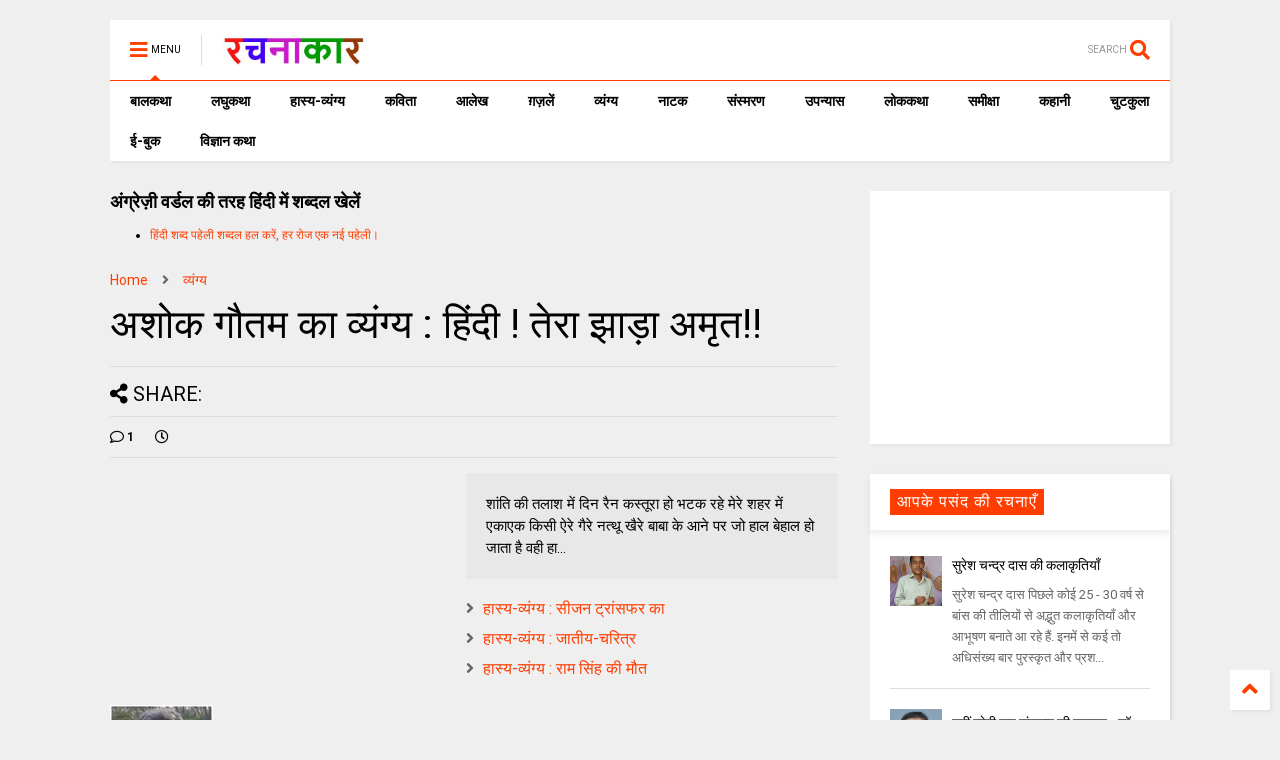

--- FILE ---
content_type: text/html; charset=utf-8
request_url: https://www.google.com/recaptcha/api2/aframe
body_size: 266
content:
<!DOCTYPE HTML><html><head><meta http-equiv="content-type" content="text/html; charset=UTF-8"></head><body><script nonce="NGl8E2lxf1X1-w82HaDp3Q">/** Anti-fraud and anti-abuse applications only. See google.com/recaptcha */ try{var clients={'sodar':'https://pagead2.googlesyndication.com/pagead/sodar?'};window.addEventListener("message",function(a){try{if(a.source===window.parent){var b=JSON.parse(a.data);var c=clients[b['id']];if(c){var d=document.createElement('img');d.src=c+b['params']+'&rc='+(localStorage.getItem("rc::a")?sessionStorage.getItem("rc::b"):"");window.document.body.appendChild(d);sessionStorage.setItem("rc::e",parseInt(sessionStorage.getItem("rc::e")||0)+1);localStorage.setItem("rc::h",'1768964561211');}}}catch(b){}});window.parent.postMessage("_grecaptcha_ready", "*");}catch(b){}</script></body></html>

--- FILE ---
content_type: text/javascript; charset=UTF-8
request_url: https://www.rachanakar.org/feeds/posts/default/-/%E0%A4%B5%E0%A5%8D%E0%A4%AF%E0%A4%82%E0%A4%97%E0%A5%8D%E0%A4%AF?max-results=5&start-index=2021&alt=json-in-script&callback=jQuery1124008880360220294348_1768964557118&_=1768964557119
body_size: 41550
content:
// API callback
jQuery1124008880360220294348_1768964557118({"version":"1.0","encoding":"UTF-8","feed":{"xmlns":"http://www.w3.org/2005/Atom","xmlns$openSearch":"http://a9.com/-/spec/opensearchrss/1.0/","xmlns$blogger":"http://schemas.google.com/blogger/2008","xmlns$georss":"http://www.georss.org/georss","xmlns$gd":"http://schemas.google.com/g/2005","xmlns$thr":"http://purl.org/syndication/thread/1.0","id":{"$t":"tag:blogger.com,1999:blog-15182217"},"updated":{"$t":"2026-01-21T07:45:11.516+05:30"},"category":[{"term":"आलेख"},{"term":"कविता"},{"term":"कहानी"},{"term":"व्यंग्य"},{"term":"लघुकथा"},{"term":"समीक्षा"},{"term":"संस्मरण"},{"term":"ग़ज़लें"},{"term":"लोककथा"},{"term":"ई-बुक"},{"term":"प्राची"},{"term":"बाल कथा"},{"term":"लघु कथा"},{"term":"उपन्यास"},{"term":"कहानी संग्रह"},{"term":"लघुकथा लेखन पुरस्कार आयोजन"},{"term":"ईबुक"},{"term":"साहित्यिक गतिविधियाँ"},{"term":"नाटक"},{"term":"जीवंत प्रसारण"},{"term":"संस्मरण लेखन पुरस्कार 2018"},{"term":"कला जगत"},{"term":"साहित्य समाचार"},{"term":"बालकथा"},{"term":"विज्ञान कथा"},{"term":"हास्य-व्यंग्य"},{"term":"रचना समय"},{"term":"चुटकुला"},{"term":"पाठकीय"},{"term":"सुरेन्द्र वर्मा"},{"term":"हास्य"},{"term":"दीपक आचार्य"},{"term":"हास-परिहास"},{"term":"तकनीक"},{"term":"यात्रा संस्मरण"},{"term":"बाल कलम"},{"term":"रमेश राज"},{"term":"सुशील कुमार शर्मा"},{"term":"पाक कला"},{"term":"हरिशंकर परसाई"},{"term":"साक्षात्कार"},{"term":"देवी नागरानी"},{"term":"बालगीत"},{"term":"ललित निबंध"},{"term":"सुषमा गुप्ता"},{"term":"एम. एम. चन्द्रा"},{"term":"व्यंग्य जुगलबंदी"},{"term":"शब्द संधान"},{"term":"सुशील शर्मा"},{"term":"वीणा भाटिया"},{"term":"अनूप शुक्ल"},{"term":"अशोक जैन पोरवाल"},{"term":"प्रमोद यादव"},{"term":"सूर्यकांत मिश्रा"},{"term":"ललित गर्ग"},{"term":"शशिकांत सिंह"},{"term":"कल्पना कुलश्रेष्ठ"},{"term":"प्रदीप कुमार साह"},{"term":"राजीव रंजन उपाध्याय"},{"term":"रामवृक्ष सिंह"},{"term":"वीरेन्द्र सरल"},{"term":"नरेन्‍द्रकुमार मेहता"},{"term":"पुनर्वसु जोशी"},{"term":"हिंदी दिवस विशेष"},{"term":"जावेद अनीस"},{"term":"तेवरी"},{"term":"त्रिलोचन"},{"term":"मिशेल फूको"},{"term":"यशवंत कोठारी"},{"term":"रमेशराज"},{"term":"शशांक मिश्र भारती"},{"term":"शालिनी तिवारी"},{"term":"14 सितम्बर"},{"term":"काजल कुमार"},{"term":"कार्टून"},{"term":"किताबी कोना"},{"term":"कुबेर"},{"term":"शबनम शर्मा"},{"term":"14 september"},{"term":"hindi divas"},{"term":"अपर्णा शर्मा"},{"term":"कृश्न चन्दर"},{"term":"चन्द्रकुमार जैन"},{"term":"दिनेश बैस"},{"term":"बाल उपन्यास"},{"term":"मनोज कुमार"},{"term":"राजशेखर चौबे"},{"term":"राम कृष्ण खुराना"},{"term":"लक्ष्मी यादव"},{"term":"शालिनी मुखरैया"},{"term":"शिक्षक दिवस"},{"term":"श्रीनाथ सिंह"},{"term":"साहित्यम्"},{"term":"सुशील यादव"},{"term":"हरि भटनागर"},{"term":"अनुज कुमार आचार्य"},{"term":"अरविन्द कुमार खेड़े"},{"term":"आरिफा एविस"},{"term":"आशीष कुमार त्रिवेदी"},{"term":"उपासना बेहार"},{"term":"कामिनी कामायनी"},{"term":"कृष्ण जन्माष्टमी"},{"term":"गोविन्द सेन"},{"term":"जुगलबंदी"},{"term":"भावना शुक्ल"},{"term":"मनोज कुमार झा"},{"term":"राकेश भ्रमर"},{"term":"राधेश्याम द्विवेदी"},{"term":"रामचरन गुप्त"},{"term":"विवेक रंजन श्रीवास्तव"},{"term":"हाइकु"},{"term":"15 अगस्त"},{"term":"गणेश सिंह"},{"term":"गिरधारी राम"},{"term":"जयश्री जाजू"},{"term":"पंकज प्रखर"},{"term":"परिहास"},{"term":"बाल दिवस"},{"term":"मनीष कुमार सिंह"},{"term":"रवीन्द्र अग्निहोत्री"},{"term":"विनोद कुमार दवे"},{"term":"संजय दुबे"},{"term":"सुशांत सुप्रिय"},{"term":"सौरभ मालवीय"},{"term":"हरिशंकर गजानंद प्रसाद देवांगन"},{"term":"dohe"},{"term":"kavita"},{"term":"shatak"},{"term":"tevari"},{"term":"अनामिका"},{"term":"अमित शर्मा"},{"term":"अशोक गौतम"},{"term":"आजादी"},{"term":"आनन्द किरण"},{"term":"आलोक कुमार"},{"term":"कृष्ण"},{"term":"कैलाश मंडलोई"},{"term":"कैस जौनपुरी"},{"term":"गीत"},{"term":"निबंध"},{"term":"पंकज सुबीर"},{"term":"महेंद्र भटनागर"},{"term":"योग"},{"term":"योग दिवस"},{"term":"राकेश अचल"},{"term":"लोकेन्द्र सिंह"},{"term":"विनीता शुक्ला"},{"term":"वेलेंटाइन"},{"term":"शैलेन्द्र सरस्वती"},{"term":"श्याम गुप्त"},{"term":"संपादकीय"},{"term":"स्वतंत्रता दिवस"},{"term":"अमरपाल सिंह आयुष्कर"},{"term":"अर्चना वर्मा"},{"term":"इलाहाबाद"},{"term":"उमेश चन्द्र सिरसवारी"},{"term":"एस. एम. चन्द्रा"},{"term":"कवि"},{"term":"काशीनाथ सिंह"},{"term":"गजानंद प्रसाद देवांगन"},{"term":"गुडविन मसीह"},{"term":"जयचन्द प्रजापति कक्कूजी"},{"term":"ज्ञान चतुर्वेदी"},{"term":"तेजेन्द्र शर्मा"},{"term":"देवेन्द्र कुमार मिश्रा"},{"term":"धर्मेन्द्र निर्मल"},{"term":"नन्दलाल भारती"},{"term":"नरेंद्र शुक्ल"},{"term":"नरेन्द्र कोहली"},{"term":"निर्मल गुप्ता"},{"term":"पंकज मित्र"},{"term":"पल्लवी त्रिवेदी"},{"term":"पवन तिवारी"},{"term":"पूजा उपाध्याय"},{"term":"प्रभु चौधरी"},{"term":"प्रमोद भार्गव"},{"term":"प्रियंवद"},{"term":"प्रेम दिवस"},{"term":"बसंत त्रिपाठी"},{"term":"बातचीत"},{"term":"बृज मोहन"},{"term":"भारत यायावर"},{"term":"मंजरी शुक्ला"},{"term":"मधु त्रिवेदी"},{"term":"मनोज कुमार श्रीवास्तव"},{"term":"ममता सिंह"},{"term":"महाभारत"},{"term":"महेश कुमार गोंड हीवेट"},{"term":"महेश सिंह"},{"term":"मीनू पामर"},{"term":"यशोधरा विरोदय"},{"term":"योगासन"},{"term":"योगेश अग्रवाल"},{"term":"रजनीश कांत"},{"term":"रवि रतलामी"},{"term":"राकेश मिश्र"},{"term":"राजन कुमार"},{"term":"राजेश गोसाईं"},{"term":"लक्ष्मीकांत मुकुल"},{"term":"ललिता भाटिया"},{"term":"विनीत कुमार"},{"term":"विश्वंभर नाथ शर्मा कौशिक"},{"term":"वेलेंटाइन डे"},{"term":"व्यंग्य के बहाने"},{"term":"व्यथित हृदय"},{"term":"शरद कोकास"},{"term":"शैलेश त्रिपाठी"},{"term":"श्याम सुशील"},{"term":"श्रीमती तारा सिंह"},{"term":"संजीव ठाकुर"},{"term":"सतीश कुमार त्रिपाठी"},{"term":"सार्थक देवांगन"},{"term":"सुषमा श्रीवास्तव"},{"term":"सूर्यकुमार पांडेय"},{"term":"हरीश सम्यक"},{"term":"\u000B\u0012\fआलेख\f"},{"term":"\u000B\u0012\u000Fकविता\f"},{"term":"\u000B\u0012\u000Fकहानी\f"},{"term":"\u000B\u0012\u0015व्यंग्य\f"},{"term":"2 अक्टूबर अक्तूबर"},{"term":"biography"},{"term":"hindi sahitya"},{"term":"indian art"},{"term":"review"},{"term":"satire"},{"term":"undefined"},{"term":"अंजनी श्रीवास्तव"},{"term":"अंजली काजल"},{"term":"अंजली देशपांडे"},{"term":"अंबिकादत्त व्यास"},{"term":"अखिलेश कुमार भारती"},{"term":"अखिलेश सोनी"},{"term":"अग्रसेन"},{"term":"अजय अरूण"},{"term":"अजय वर्मा"},{"term":"अजित वडनेरकर"},{"term":"अजीत प्रियदर्शी"},{"term":"अजीत भारती"},{"term":"अनंत वडघणे"},{"term":"अनन्त आलोक"},{"term":"अनमोल विचार"},{"term":"अनामी शरण बबल"},{"term":"अनिमेष कुमार गुप्ता"},{"term":"अनिल कुमार पारा"},{"term":"अनिल जनविजय"},{"term":"अनुज कुमार आचार्य बैजनाथ"},{"term":"अनुज खरे"},{"term":"अनुपम मिश्र"},{"term":"अभिमन्यु"},{"term":"अभिषेक ओझा"},{"term":"अभिषेक कुमार अम्बर"},{"term":"अभिषेक मिश्र"},{"term":"अमरलाल हिंगोराणी"},{"term":"अमित शुक्ल"},{"term":"अमिय बिन्दु"},{"term":"अमृता प्रीतम"},{"term":"अरूण देव"},{"term":"अरूण माहेश्वरी"},{"term":"अर्चना चतुर्वेदी"},{"term":"अर्जुन सिंह नेगी"},{"term":"अविनाश त्रिपाठी"},{"term":"अशोक शुक्ल"},{"term":"अश्विनी कुमार आलोक"},{"term":"आई बी अरोड़ा"},{"term":"आकांक्षा यादव"},{"term":"आचार्य बलवन्त"},{"term":"आचार्य शिवपूजन सहाय"},{"term":"आत्मकथा"},{"term":"आदित्य प्रचंडिया"},{"term":"आनंद टहलरामाणी"},{"term":"आर. के. नारायण"},{"term":"आरकॉम"},{"term":"आरती"},{"term":"आलोक कुमार सातपुते"},{"term":"आवश्यक सूचना!"},{"term":"आशीष श्रीवास्तव"},{"term":"आशुतोष"},{"term":"आशुतोष शुक्ल"},{"term":"इंदु संचेतना"},{"term":"इन्दिरा वासवाणी"},{"term":"इन्द्रमणि उपाध्याय"},{"term":"इन्द्रेश कुमार"},{"term":"ईश्वरचन्द्र"},{"term":"उपासना"},{"term":"उमाशंकर सिंह परमार"},{"term":"उमेशचन्द्र सिरसवारी"},{"term":"उषा छाबड़ा"},{"term":"उषा रानी"},{"term":"ऋतुराज सिंह कौल"},{"term":"ऋषभचरण जैन"},{"term":"कथासरित्सागर"},{"term":"कर्ण"},{"term":"कलावंती सिंह"},{"term":"क़ैस जौनपुरी"},{"term":"कान्हा"},{"term":"किरन सिंह"},{"term":"किशोरी लाल गोस्वामी"},{"term":"कुंवर प्रेमिल"},{"term":"कुमार करन मस्ताना"},{"term":"कुसुमलता सिंह"},{"term":"कृष्ण कुमार यादव"},{"term":"कृष्ण खटवाणी"},{"term":"के. पी. सक्सेना"},{"term":"केदारनाथ सिंह"},{"term":"कैलाश वानखेड़े"},{"term":"कैशलेस"},{"term":"कौशल किशोर श्रीवास्तव"},{"term":"खिमन मूलाणी"},{"term":"गंगा प्रसाद श्रीवास्तव"},{"term":"गंगाप्रसाद शर्मा गुणशेखर"},{"term":"गजेन्द्र नामदेव"},{"term":"गणि राजेन्द्र विजय"},{"term":"गणेश चतुर्थी"},{"term":"गांधी जयंती"},{"term":"गीता दुबे"},{"term":"गीता सिंह"},{"term":"गुंजन शर्मा"},{"term":"गुनो सामताणी"},{"term":"गुरदयाल सिंह"},{"term":"गोरख प्रभाकर काकडे"},{"term":"गोवर्धन यादव"},{"term":"गोविन्द वल्लभ पंत"},{"term":"चंद्रकला त्रिपाठी"},{"term":"चंद्रलेखा"},{"term":"चतुष्पदी"},{"term":"चन्द्रकिशोर जायसवाल"},{"term":"चाँद पत्रिका"},{"term":"चिकित्सा शिविर"},{"term":"जगदीप सिंह दाँगी"},{"term":"जयश्री राय"},{"term":"जया जादवानी"},{"term":"जवाहरलाल कौल"},{"term":"जसबीर चावला"},{"term":"ज़कीया ज़ुबैरी"},{"term":"जीवनी"},{"term":"जीशान हैदर जैदी"},{"term":"जुनैद अंसारी"},{"term":"जैक लंडन"},{"term":"ज्योति अग्रवाल"},{"term":"टेकचंद"},{"term":"ठाकुर प्रसाद सिंह"},{"term":"तक्षक"},{"term":"तनूजा चौधरी"},{"term":"तरुण भटनागर"},{"term":"तरूण कु सोनी तन्वीर"},{"term":"ताराशंकर बंद्योपाध्याय"},{"term":"तीर्थ चांदवाणी"},{"term":"तुलसीराम"},{"term":"तेवर"},{"term":"दामोदर दत्त दीक्षित"},{"term":"दिलबाग सिंह विर्क"},{"term":"दिलीप भाटिया"},{"term":"दिविक रमेश"},{"term":"दुर्गाष्टमी"},{"term":"देवेन्द्र पाठक महरूम"},{"term":"दोहे"},{"term":"धर्मेन्द्र राजमंगल"},{"term":"नइमत गुलची"},{"term":"नजीर नज़ीर अकबराबादी"},{"term":"नरेन्द्र कुमार आर्य"},{"term":"नलिनी मिश्र"},{"term":"नवदुर्गा"},{"term":"नवरात्रि"},{"term":"नागार्जुन"},{"term":"नामवर सिंह"},{"term":"नियम"},{"term":"नीतू सुदीप्ति ‘नित्या’"},{"term":"नीरज खरे"},{"term":"नीलम महेंद्र"},{"term":"नीला प्रसाद"},{"term":"पंकज शुक्ला"},{"term":"परसाई"},{"term":"परसाईं"},{"term":"पल्लव"},{"term":"पालगुम्मि पद्मराजू"},{"term":"पोपटी हीरानंदाणी"},{"term":"पौराणिक"},{"term":"प्रज्ञा"},{"term":"प्रताप सहगल"},{"term":"प्रतिभा"},{"term":"प्रतिभा सक्सेना"},{"term":"प्रदीप कुमार"},{"term":"प्रदीप कुमार दाश दीपक"},{"term":"प्रदोष मिश्र"},{"term":"प्रभात दुबे"},{"term":"प्रमिला भारती"},{"term":"प्रमोद कुमार तिवारी"},{"term":"प्रवीण कुमार झा"},{"term":"प्रांजल धर"},{"term":"प्रियदर्शन"},{"term":"प्रेम कहानी"},{"term":"प्रेम मंगल"},{"term":"फिक्र तौंसवी"},{"term":"फ्लेनरी ऑक्नर"},{"term":"बंग महिला"},{"term":"बंसी खूबचंदाणी"},{"term":"बकर पुराण"},{"term":"बजरंग बिहारी तिवारी"},{"term":"बरसाने लाल चतुर्वेदी"},{"term":"बलबीर दत्त"},{"term":"बलराज सिंह सिद्धू"},{"term":"बलूची"},{"term":"बालकृष्ण भट्ट"},{"term":"बृजेन्द्र श्रीवास्तव उत्कर्ष"},{"term":"बेढब बनारसी"},{"term":"बैचलर्स किचन"},{"term":"बॉब डिलेन"},{"term":"भरत त्रिवेदी"},{"term":"भागवत रावत"},{"term":"भारत कालरा"},{"term":"भारत भूषण अग्रवाल"},{"term":"भावना राय"},{"term":"भीष्म साहनी"},{"term":"भूतनाथ"},{"term":"भूपेन्द्र कुमार दवे"},{"term":"मंजीत ठाकुर"},{"term":"मंजूर एहतेशाम"},{"term":"मंतव्य"},{"term":"मथुरा प्रसाद नवीन"},{"term":"मदन सोनी"},{"term":"मधु संधु"},{"term":"मधुर नज्मी"},{"term":"मधुरा प्रसाद नवीन"},{"term":"मधुरिमा प्रसाद"},{"term":"मधुरेश"},{"term":"मनोज कुमार पांडेय"},{"term":"मनोज दास"},{"term":"मयंक चतुर्वेदी"},{"term":"महापर्व छठ"},{"term":"महावीर प्रसाद द्विवेदी"},{"term":"महाशिवरात्रि"},{"term":"महेन्द्र देवांगन माटी"},{"term":"महेश कटारे"},{"term":"महेश हीवेट"},{"term":"मानसून"},{"term":"मार्कण्डेय"},{"term":"मिलन चौरसिया मिलन"},{"term":"मिलान कुन्देरा"},{"term":"मिश्रीमल जैन तरंगित"},{"term":"मुकेश वर्मा"},{"term":"मुक्तिबोध"},{"term":"मुर्दहिया"},{"term":"मृदुला गर्ग"},{"term":"मेराज फैज़ाबादी"},{"term":"मैक्सिम गोर्की"},{"term":"मैथिली शरण गुप्त"},{"term":"मोतीलाल जोतवाणी"},{"term":"मोहन कल्पना"},{"term":"मोहन वर्मा"},{"term":"योगेन्द्र प्रताप मौर्य"},{"term":"रक्षा बंधन"},{"term":"रच"},{"term":"रत्ना राय"},{"term":"रमेश उपाध्याय"},{"term":"रवींद्र नाथ ठाकुर"},{"term":"रवीन्द्र नाथ त्यागी"},{"term":"रवीन्द्र संगीत"},{"term":"रवीन्द्र सहाय वर्मा"},{"term":"रसोई"},{"term":"रांगेय राघव"},{"term":"राकेश दुबे"},{"term":"राकेश बिहारी"},{"term":"राजकुमार कुम्भज"},{"term":"राजेन्द्र कुमार"},{"term":"राजेन्द्र विजय"},{"term":"राजेश कुमार"},{"term":"राजेश जोशी"},{"term":"राधा कृष्ण"},{"term":"राधाकृष्ण"},{"term":"राम शिव मूर्ति यादव"},{"term":"रामचंद्र शुक्ल"},{"term":"रामचन्द्र शुक्ल"},{"term":"रावण"},{"term":"राहुल कुमार"},{"term":"राहुल सिंह"},{"term":"रिंकी मिश्रा"},{"term":"रिचर्ड फाइनमेन"},{"term":"रिलायंस इन्फोकाम"},{"term":"रीटा शहाणी"},{"term":"रेंसमवेयर"},{"term":"रेणु कुमारी"},{"term":"रेवती रमण शर्मा"},{"term":"रोहित रुसिया"},{"term":"लक्ष्मीकांत वैष्णव"},{"term":"लखमी खिलाणी"},{"term":"लतीफ घोंघी"},{"term":"ललित ग"},{"term":"ललित साहू जख्मी"},{"term":"लाल पुष्प"},{"term":"लावण्या दीपक शाह"},{"term":"लीलाधर मंडलोई"},{"term":"लू सुन"},{"term":"लूट"},{"term":"लोक"},{"term":"लोकतंत्र का दर्द"},{"term":"लोकमित्र"},{"term":"विकास कुमार"},{"term":"विजय केसरी"},{"term":"विजय शिंदे"},{"term":"विद्यानंद कुमार"},{"term":"विनय भारत"},{"term":"विनोद तिवारी"},{"term":"विनोद मल्ल"},{"term":"विभा खरे"},{"term":"विमल चन्द्राकर"},{"term":"विमल सिंह"},{"term":"विरल पटेल"},{"term":"विविध"},{"term":"विविधा"},{"term":"विवेक प्रियदर्शी"},{"term":"विवेक सक्सेना"},{"term":"विवेकानंद"},{"term":"विवेकानन्द"},{"term":"विश्वनाथ प्रसाद तिवारी"},{"term":"विष्णु नागर"},{"term":"विष्णु प्रभाकर"},{"term":"वेणीशंकर पटेल ब्रज"},{"term":"वैभव सिंह"},{"term":"शंकर पाटील"},{"term":"शगुन अग्रवाल"},{"term":"शम्भूनाथ"},{"term":"शहीद भगतसिंह"},{"term":"शामिख़ फ़राज़"},{"term":"शारदा नरेन्द्र मेहता"},{"term":"शिवकुमार कश्यप"},{"term":"शिवप्रसाद कमल"},{"term":"शिवरात्रि"},{"term":"शिवेन्‍द्र प्रताप त्रिपाठी"},{"term":"शीला नरेन्द्र त्रिवेदी"},{"term":"शुभम श्री"},{"term":"शुभ्रता मिश्रा"},{"term":"शेखर मलिक"},{"term":"शेषनाथ प्रसाद"},{"term":"शौचालय"},{"term":"श्याम सखा श्याम"},{"term":"श्रीमद्भगवद्गीता"},{"term":"श्रृंगी"},{"term":"श्वेता अरोड़ा"},{"term":"संजय सक्सेना"},{"term":"संजीव"},{"term":"संद मदर टेरेसा"},{"term":"संदीप तोमर"},{"term":"सच्चिदानंद हीरानंद वात्स्यायन"},{"term":"सपना महेश"},{"term":"सपना मांगलिक"},{"term":"सरिता पन्थी"},{"term":"सविता मिश्रा"},{"term":"साइबर अपराध"},{"term":"साइबर क्राइम"},{"term":"सागर यादव जख्मी"},{"term":"सालिम मियाँ"},{"term":"साहित्यिक बगिया"},{"term":"सिंहासन बत्तीसी"},{"term":"सिद्धार्थ जगन्नाथ जोशी"},{"term":"सी.बी.श्रीवास्तव विदग्ध"},{"term":"सीताराम गुप्ता"},{"term":"सीताराम साहू"},{"term":"सीमा असीम सक्सेना"},{"term":"सीमा शाहजी"},{"term":"सुगन आहूजा"},{"term":"सुचिंता कुमारी"},{"term":"सुधा गुप्ता अमृता"},{"term":"सुधा गोयल नवीन"},{"term":"सुधेंदु पटेल"},{"term":"सुनीता काम्बोज"},{"term":"सुनील जाधव"},{"term":"सुभाष चंदर"},{"term":"सुभाष चन्द्र कुशवाहा"},{"term":"सुभाष नीरव"},{"term":"सुभाष लखोटिया"},{"term":"सुमन"},{"term":"सुमन गौड़"},{"term":"सुरभि बेहेरा"},{"term":"सुरेन्द्र चौधरी"},{"term":"सुरेश चन्द्र"},{"term":"सुरेश चन्द्र दास"},{"term":"सुविचार"},{"term":"सूरज प्रकाश"},{"term":"सूर्य बाला"},{"term":"सेल्फी"},{"term":"सौमित्र"},{"term":"स्नेहमयी चौधरी"},{"term":"स्वच्छ भारत"},{"term":"स्वराज सेनानी"},{"term":"हबीब तनवीर"},{"term":"हरि हिमथाणी"},{"term":"हरिकांत जेठवाणी"},{"term":"हरिवंश राय बच्चन"},{"term":"हरीश कुमार"},{"term":"हरीश गोयल"},{"term":"हरीश नवल"},{"term":"हरीश भादानी"},{"term":"हरे प्रकाश उपाध्याय"},{"term":"हाइगा"},{"term":"हुस्न तबस्सुम 'निहाँ'"}],"title":{"type":"text","$t":"रचनाकार"},"subtitle":{"type":"html","$t":"हिंदी साहित्य की ऑनलाइन लाइब्रेरी."},"link":[{"rel":"http://schemas.google.com/g/2005#feed","type":"application/atom+xml","href":"https:\/\/www.rachanakar.org\/feeds\/posts\/default"},{"rel":"self","type":"application/atom+xml","href":"https:\/\/www.blogger.com\/feeds\/15182217\/posts\/default\/-\/%E0%A4%B5%E0%A5%8D%E0%A4%AF%E0%A4%82%E0%A4%97%E0%A5%8D%E0%A4%AF?alt=json-in-script\u0026start-index=2021\u0026max-results=5"},{"rel":"alternate","type":"text/html","href":"https:\/\/www.rachanakar.org\/search\/label\/%E0%A4%B5%E0%A5%8D%E0%A4%AF%E0%A4%82%E0%A4%97%E0%A5%8D%E0%A4%AF"},{"rel":"hub","href":"http://pubsubhubbub.appspot.com/"},{"rel":"previous","type":"application/atom+xml","href":"https:\/\/www.blogger.com\/feeds\/15182217\/posts\/default\/-\/%E0%A4%B5%E0%A5%8D%E0%A4%AF%E0%A4%82%E0%A4%97%E0%A5%8D%E0%A4%AF\/-\/%E0%A4%B5%E0%A5%8D%E0%A4%AF%E0%A4%82%E0%A4%97%E0%A5%8D%E0%A4%AF?alt=json-in-script\u0026start-index=2016\u0026max-results=5"},{"rel":"next","type":"application/atom+xml","href":"https:\/\/www.blogger.com\/feeds\/15182217\/posts\/default\/-\/%E0%A4%B5%E0%A5%8D%E0%A4%AF%E0%A4%82%E0%A4%97%E0%A5%8D%E0%A4%AF\/-\/%E0%A4%B5%E0%A5%8D%E0%A4%AF%E0%A4%82%E0%A4%97%E0%A5%8D%E0%A4%AF?alt=json-in-script\u0026start-index=2026\u0026max-results=5"}],"author":[{"name":{"$t":"रवि रतलामी"},"uri":{"$t":"http:\/\/www.blogger.com\/profile\/07878583588296216848"},"email":{"$t":"noreply@blogger.com"},"gd$image":{"rel":"http://schemas.google.com/g/2005#thumbnail","width":"24","height":"32","src":"\/\/blogger.googleusercontent.com\/img\/b\/R29vZ2xl\/AVvXsEhzTme7SdL_fzKNmBGbuVm1JzwsAlf8J8FD82CR4l3eUqRPqJ9abFi1CyBGfG_DaftZX78682-hszIGh0VlDRZOyUamYc5_wPdkALYTtPtPzxFqzaRcS7dfKjLLevrNOyI\/s86\/raviRATLAMI%5B1%5D.jpg"}}],"generator":{"version":"7.00","uri":"http://www.blogger.com","$t":"Blogger"},"openSearch$totalResults":{"$t":"2075"},"openSearch$startIndex":{"$t":"2021"},"openSearch$itemsPerPage":{"$t":"5"},"entry":[{"id":{"$t":"tag:blogger.com,1999:blog-15182217.post-7463418466615062573"},"published":{"$t":"2007-06-20T21:49:00.001+05:30"},"updated":{"$t":"2007-06-20T21:49:54.107+05:30"},"category":[{"scheme":"http://www.blogger.com/atom/ns#","term":"व्यंग्य"}],"title":{"type":"text","$t":"समधी समधन-रिश्ते ही रिश्ते-मिल तो लैं"},"content":{"type":"html","$t":"\u003Ca onblur=\"try {parent.deselectBloggerImageGracefully();} catch(e) {}\" href=\"https:\/\/blogger.googleusercontent.com\/img\/b\/R29vZ2xl\/AVvXsEgJ98V4RVuyxwqEA_O7JDfVanUYqdrSLLdCN4JRHpbOEGincmgH8ToDizjhFoJtD6W3irQLi_zDb5tzxcVotoYnvccr756W9viXhd9eID_Ry-2GPIZ8HrBhfu2TVTplpktKliy7\/s1600-h\/rishtey+hi+rishtey.jpg\"\u003E\u003Cimg style=\"margin: 0px auto 10px; display: block; text-align: center; cursor: pointer;\" src=\"https:\/\/blogger.googleusercontent.com\/img\/b\/R29vZ2xl\/AVvXsEgJ98V4RVuyxwqEA_O7JDfVanUYqdrSLLdCN4JRHpbOEGincmgH8ToDizjhFoJtD6W3irQLi_zDb5tzxcVotoYnvccr756W9viXhd9eID_Ry-2GPIZ8HrBhfu2TVTplpktKliy7\/s400\/rishtey+hi+rishtey.jpg\" alt=\"\" id=\"BLOGGER_PHOTO_ID_5078181737078873170\" border=\"0\" \/\u003E\u003C\/a\u003E\u003Cbr \/\u003E\u003Cp\u003E \u003C\/p\u003E\u003Cp\u003E\u003Cstrong\u003Eव्यंग्य\u003C\/strong\u003E\u003C\/p\u003E  \u003Cp style=\"color: rgb(255, 0, 0);\"\u003E\u003Cspan style=\"font-size:180%;\"\u003E\u003Cstrong\u003Eसमधी समधन-रिश्ते ही रिश्ते-मिल तो लैं\u003C\/strong\u003E\u003C\/span\u003E\u003C\/p\u003E  \u003Cp\u003E\u003Cstrong\u003E \u003C\/strong\u003E\u003C\/p\u003E  \u003Cp style=\"color: rgb(204, 51, 204);\"\u003E\u003Cspan style=\"font-size:180%;\"\u003E\u003Cstrong\u003E\u003Cem\u003E-वीरेन्द्र जैन\u003C\/em\u003E\u003C\/strong\u003E\u003C\/span\u003E\u003C\/p\u003E  \u003Cp\u003E\u003Cstrong\u003E\u003Cem\u003E \u003C\/em\u003E\u003C\/strong\u003E\u003C\/p\u003E  \u003Cp\u003E          समाजशास्त्री अर्थशास्त्री व राजनेताओं की जुबान यह कहते-कहते नहीं घिसती कि भारत एक कृषिप्रधान देश है, पर क्षमा करें मैं इससे सहमत नहीं हूं। दरअसल भारत एक रिश्ता प्रधान देश है। इस शस्य श्यामला भूमि पर रिश्तों की फसल लहलहाती है जिसे काटने के चक्कर में अपने अमर भाई के कहने पर अमिताभ तक किसान बन जाते हैं और शस्य श्यामलाहिल्स पर पत्नियां पति की सहायता के लिए नोट गिनने की मशीनें खरीदती हैं।\u003C\/p\u003E  \u003Cp\u003E \u003C\/p\u003E  \u003Cp\u003Eदीवारों दीवारों पर 'रिश्ते ही रिश्ते -मिल तो लैं' लिखा हुआ आपने किसी दूसरे देश की दीवारों पर नहीं देखा होगा। यह संदेश नये रिश्ते बनाने के लिए है जबकि हमारे यहां पुराने रिश्ते ही इतने हैं जो हमें विदेशियों की तुलना में अधिक उदार होने के गुण द्वारा  गौरवान्वित होने का अवसर देते हैं । विदेशी तो मदर फादर ब्रदर सिस्टर अंकल आंटी तक ही सीमित हैं और ग्रान्ड फादर ग्रान्ड मदर  भी मदर फादर के ही ऐसे एक्सटेंशन  लगते हें जैसे सुपर रिन या न्यू लक्स हों। पर हमारे यहां के फूफा फूफी मौसा मौसी ताउ ताई ससुर बहू सास दामाद मामा भान्जा साली जीजा भाभी देवर ननद ननदोई साला सलहज नाती पोता और ना जाने कितने अनगिनित रिश्ते ही रिश्ते हैं, जिनमें से ज्यादातर के बारे में तो कहना ही पड़ता है कि मिल तो लें।\u003C\/p\u003E  \u003Cp\u003E \u003C\/p\u003E  \u003Cp\u003E          हमारे धर्मप्राण देश में जो रिश्ते होते हैं, वे दो तरह के होते हैं। एक रिश्ता तो धर्म का होता है व दूसरा अधर्म का होता है। जो रिश्ते सगे होते हैं वे अधर्म के होते हैं और जो रिश्ते मान्यता पर आधारित होते हैं वे धर्म के रिश्ते होते हैं जैसे धर्मपुत्र धर्मपिता आदि। बस इसमें धर्म पत्नी ही एकमात्र अपवाद होती है और सगी पत्नी को धर्म पत्नी कहा जाता है। हो सकता है कि यह नामकरण भी किसी ने बहुत सोच समझ कर किया हो।\u003C\/p\u003E  \u003Cp\u003E \u003C\/p\u003E  \u003Cp\u003E          वैसे तो हमारे यहां जो रिश्ते ही रिश्ते होते हैं उनमें माताएं ही कई होती हैं जैसे धरती माता, गंगामाता गौमाता, गीतामाता तुलसीमाता, भारतमाता और इनके साथ बन्दरमामा चन्दामामा होते हैं। जब मामा हैं तो मौसी भी होना चाहिये। और होना क्या चाहिये हैं भी- बिल्ली मौसी। यही हाल पिताओं का भी है । नगरपालिका के अध्यक्ष को नगरपिता कहा जाता है तो गांधी जी को राष्ट्रपिता कहा जाता है। पिताजी के साथ चाचा भी चाहिये जिसके लिए नेहरू चाचा मौजूद हैं। किसी जमाने में ताऊ की भूमिका चौधरी देवीलाल ने निबाही। बहिन मायावती से राखी बंधवाने वाले लालजी टंडन ने कंस देवकी जैसा भाई बहिन का रिश्ता निभाया ही था। पर भाई सारे के सारे बम्बई - न न क्षमा करें, मुम्बई शिफ्ट हो गये हैं और यूपी से भइया लोगों को भी बुला लिया है। उमाभारती कैमरे के सामने बुरा-भला कहने के बाद अटलबिहारी व अडवाणीजी को पिता समान बतलाती हैं। और कभी हत्या कराने का आरोप लगाने के बाद शिवराजसिंह चौहान को बड़ा भाई बतलाती हैं। \u003C\/p\u003E  \u003Cp\u003E \u003C\/p\u003E  \u003Cp\u003E          अब ये जो रिश्तों की फौज हमारे यहां है उसमें अगर नये आयाम और जुड़ रहे हों तो क्या आश्चर्य है! वसुंधरा राजे सिंधिया ने दस-बीस गुर्जरों का वध करवाने के बाद अपने 'समधी' को घर पर बुलाकर उनकी 'बेटी' के हाथ से रोटी खिलवायी हो तो आंदोलन को तो रिश्तों के कुण्ड में होम होना लाजिमी ही था। आखिर कोई अपनी बेटी के घर पर रोटी खाकर इतनी कीमत भी नहीं देगा!\u003C\/p\u003E  \u003Cp\u003E \u003C\/p\u003E  \u003Cp\u003E          जो राजनीति कर रहे हों वे करते रहें हम लोग तो रिश्तेदारी निभा रहे हैं। अब कोई हमारे ऊपर भाई-भतीजावाद का आरोप लगाता है तो हमें गर्व होता है। रिश्ते ही रिश्ते- मिल तो लैं।\u003C\/p\u003E\u003Cp\u003E\u003Cbr \/\u003E\u003C\/p\u003E  \u003Cp\u003E\u003Cem\u003E \u003C\/em\u003E\u003C\/p\u003E  \u003Cp\u003E\u003Cem\u003Eरचनाकार संपर्क\u003C\/em\u003E\u003Cem\u003E \u003C\/em\u003E\u003Cem\u003E:\u003C\/em\u003E\u003C\/p\u003E  \u003Cp\u003E\u003Cem\u003E \u003C\/em\u003E\u003C\/p\u003E  \u003Cp\u003E\u003Cem\u003Eवीरेन्द्र जैन\u003C\/em\u003E\u003C\/p\u003E  \u003Cp\u003E\u003Cem\u003E21 शालीमार स्टर्लिंग रायसेन रोड\u003C\/em\u003E\u003C\/p\u003E  \u003Cp\u003E\u003Cem\u003Eअप्सरा टाकीज के पास  भोपाल मप्र\u003C\/em\u003E\u003C\/p\u003E  \u003Cp\u003E\u003Cem\u003Eफोन \u003C\/em\u003E\u003Cem\u003E9425674629\u003C\/em\u003E\u003C\/p\u003E  \u003Cp\u003E \u003C\/p\u003E  \u003Cp\u003E \u003C\/p\u003E    \u003Cp\u003E \u003C\/p\u003E  Tag \u003Ca rel=\"tag\" href=\"http:\/\/technorati.com\/tag\/%E0%A4%B5%E0%A5%8D%E0%A4%AF%E0%A4%82%E0%A4%97%E0%A5%8D%E0%A4%AF\"\u003Eव्यंग्य\u003C\/a\u003E,\u003Ca rel=\"tag\" href=\"http:\/\/technorati.com\/tag\/%E0%A4%B5%E0%A5%80%E0%A4%B0%E0%A5%87%E0%A4%A8%E0%A5%8D%E0%A4%A6%E0%A5%8D%E0%A4%B0%20%E0%A4%9C%E0%A5%88%E0%A4%A8\"\u003Eवीरेन्द्र जैन\u003C\/a\u003E,\u003Ca rel=\"tag\" href=\"http:\/\/technorati.com\/tag\/hindi\"\u003Ehindi\u003C\/a\u003E,\u003Ca rel=\"tag\" href=\"http:\/\/technorati.com\/tag\/%E0%A4%B0%E0%A4%BF%E0%A4%B6%E0%A5%8D%E0%A4%A4%E0%A5%87%20%E0%A4%B9%E0%A5%80%20%E0%A4%B0%E0%A4%BF%E0%A4%B6%E0%A5%8D%E0%A4%A4%E0%A5%87\"\u003Eरिश्ते ही रिश्ते\u003C\/a\u003E"},"link":[{"rel":"replies","type":"application/atom+xml","href":"https:\/\/www.rachanakar.org\/feeds\/7463418466615062573\/comments\/default","title":"टिप्पणियाँ भेजें"},{"rel":"replies","type":"text/html","href":"https:\/\/www.rachanakar.org\/2007\/06\/blog-post_20.html#comment-form","title":"0 टिप्पणियाँ"},{"rel":"edit","type":"application/atom+xml","href":"https:\/\/www.blogger.com\/feeds\/15182217\/posts\/default\/7463418466615062573"},{"rel":"self","type":"application/atom+xml","href":"https:\/\/www.blogger.com\/feeds\/15182217\/posts\/default\/7463418466615062573"},{"rel":"alternate","type":"text/html","href":"https:\/\/www.rachanakar.org\/2007\/06\/blog-post_20.html","title":"समधी समधन-रिश्ते ही रिश्ते-मिल तो लैं"}],"author":[{"name":{"$t":"रवि रतलामी"},"uri":{"$t":"http:\/\/www.blogger.com\/profile\/07878583588296216848"},"email":{"$t":"noreply@blogger.com"},"gd$image":{"rel":"http://schemas.google.com/g/2005#thumbnail","width":"24","height":"32","src":"\/\/blogger.googleusercontent.com\/img\/b\/R29vZ2xl\/AVvXsEhzTme7SdL_fzKNmBGbuVm1JzwsAlf8J8FD82CR4l3eUqRPqJ9abFi1CyBGfG_DaftZX78682-hszIGh0VlDRZOyUamYc5_wPdkALYTtPtPzxFqzaRcS7dfKjLLevrNOyI\/s86\/raviRATLAMI%5B1%5D.jpg"}}],"media$thumbnail":{"xmlns$media":"http://search.yahoo.com/mrss/","url":"https:\/\/blogger.googleusercontent.com\/img\/b\/R29vZ2xl\/AVvXsEgJ98V4RVuyxwqEA_O7JDfVanUYqdrSLLdCN4JRHpbOEGincmgH8ToDizjhFoJtD6W3irQLi_zDb5tzxcVotoYnvccr756W9viXhd9eID_Ry-2GPIZ8HrBhfu2TVTplpktKliy7\/s72-c\/rishtey+hi+rishtey.jpg","height":"72","width":"72"},"thr$total":{"$t":"0"}},{"id":{"$t":"tag:blogger.com,1999:blog-15182217.post-3121028711104915757"},"published":{"$t":"2007-06-19T11:49:00.000+05:30"},"updated":{"$t":"2007-06-19T11:49:36.296+05:30"},"category":[{"scheme":"http://www.blogger.com/atom/ns#","term":"व्यंग्य"}],"title":{"type":"text","$t":"ट्यूशन पुराण"},"content":{"type":"html","$t":"\u003Ca onblur=\"try {parent.deselectBloggerImageGracefully();} catch(e) {}\" href=\"https:\/\/blogger.googleusercontent.com\/img\/b\/R29vZ2xl\/AVvXsEi9PhpZnk7PO_tqvhr5oAw_Dl7JEnGmf4ZzXl0YkPSxoy0pw1akqQoQLfe6VIkPcNRkDbx-hs34iIRUbPV3LUQxdB6tcGQBt1iushYrPN3qP_x7rH0ivLI_AKSetO3IlXMKxnNn\/s1600-h\/art+-34.JPG\"\u003E\u003Cimg style=\"margin: 0px auto 10px; display: block; text-align: center; cursor: pointer;\" src=\"https:\/\/blogger.googleusercontent.com\/img\/b\/R29vZ2xl\/AVvXsEi9PhpZnk7PO_tqvhr5oAw_Dl7JEnGmf4ZzXl0YkPSxoy0pw1akqQoQLfe6VIkPcNRkDbx-hs34iIRUbPV3LUQxdB6tcGQBt1iushYrPN3qP_x7rH0ivLI_AKSetO3IlXMKxnNn\/s400\/art+-34.JPG\" alt=\"\" id=\"BLOGGER_PHOTO_ID_5077656153340927026\" border=\"0\" \/\u003E\u003C\/a\u003E\u003Cbr \/\u003E\u003Cp\u003E \u003C\/p\u003E\u003Cp\u003E \u003C\/p\u003E  \u003Cp\u003Eव्यंग्य \u003C\/p\u003E  \u003Cp\u003E \u003C\/p\u003E  \u003Cp style=\"color: rgb(204, 51, 204);\"\u003E\u003Cspan style=\"font-size:180%;\"\u003Eट्यूशन पुराण\u003C\/span\u003E\u003C\/p\u003E  \u003Cp\u003E \u003C\/p\u003E  \u003Cp style=\"color: rgb(255, 0, 0);\"\u003E\u003Cspan style=\"font-size:180%;\"\u003E- रामेश्वर काम्बोज ‘हिमांशु'\u003C\/span\u003E\u003C\/p\u003E  \u003Cp\u003E \u003C\/p\u003E  \u003Cp\u003E            जूते सिलने का काम मोची ही करेगा, धोबी नहीं। नाई ही हजामत बनाएगा, हलवाई नहीं। यही बात ट्यूशन के संबंध में भी है। घोड़ा-तांगा हाँकने वाला, बंदर-भालू नचाने वाला, लौकी और कद्दू बेचने वाला तो ट्यूशन पढ़ाने से रहा। इस कलयुगी निंदास्पद कार्य को अध्यापक ही संपन्न कर सकता है। यदि ऐसा न होता तो तंबाकू और शीरा बेचने वाले भी ट्यूशन ही पढ़ाया करते। लोग अध्यापक से न जाने क्यों जलते हैं? जो अपनी ही आग में जला जा रहा है उस बेचारे से क्या जलना? राम तो विष्णु के अवतार थे उन्हें भी गुरु के घर जाना पड़ा। यह कारण था कि अल्पकाल में ही उन्होंने सारी विद्याएँ प्राप्त कर लीं थीं। तुलसी बाबा ने भी इस बात की पुष्टि की है- \"गुरु गृह गए पढ़न रघुराई। अल्पकाल विद्या सब पाई।\" जब भगवान का यह हाल था तब आज के छात्र की क्या औकात।\u003C\/p\u003E  \u003Cp\u003E \u003C\/p\u003E  \u003Cp\u003Eभारत जैसे शास्त्र प्रधान देश में ट्यूशन-शास्त्र पर अभी तक एक भी ग्रंथ नहीं है। शास्त्रों की बखिया उधेड़ने वालों के लिए यह डूब मरने की बात है। इस प्रक्रिया के कुछ सोपान निश्चित किए जा सकते हैं।\u003C\/p\u003E  \u003Cp\u003E \u003C\/p\u003E  \u003Cp\u003Eविद्वत्ता से प्रभावित होकर ट्यूशन पढ़ने वाले छात्रों को उच्च श्रेणी में रखा जा सकता है इनका शास्त्रीय विवेचन करना व्यर्थ है। इनके अतिरिक्त ट्यूशन घेरने के लिए छात्रों पर फंदा डालना पड़ता है। इसके कई तरीके हैं- कक्षा में देर से आना, कक्षा में पहुँचकर माथा पकड़कर बैठ जाना। एकाध सवाल समझाकर सारे कठिन सवाल गृह-कार्य के रूप में देना। यदि छात्र कक्षा में कुछ पूछे तो - 'कक्षा के बाद पूछ लेना' कह देना। कक्षा के बाद पूछे तो 'घर आओ तब ही ढंग से बताया जा सकता है।' दूसरी विधि-छमाही परीक्षा में चार-पाँच को छोड़ बाकी छात्रों को फेल कर देना। फिर देखिए सुबह-शाम छात्रों की भीड़ गुरु-गृह में दृष्टिगोचर होने लगेगी।\u003C\/p\u003E  \u003Cp\u003E \u003C\/p\u003E  \u003Cp\u003Eइस प्रकार जब दूकान चल निकलती है तो दो शिफ्ट सुबह में वास्तविक पढ़ाई शुरू हो जाती है। गुरु जी पढ़ाते समय विभिन्न दैनिक एवं पारिवारिक कार्यों को भी संपन्न करते रहते हैं - एक पंथ दो काज। विनाशक जी छुटके की रुलाई रोकने के लिए सिंहासन छोड़कर कई बार घर के अंदर जाते हैं। इसी बीच बाथरूम में जाकर नहाना, नहाने के बाद अगरबत्ती जला कर पूजा करना और बीच-बीच में दिशा निर्देश भी करते जाते हैं - महेश तुम गुणनखंड के आठ प्रश्न अभी हल करो।' श्रद्धा-भक्ति बढ़ाओ संतन की सेवा' और सोहन तुम वृत्त के सभी प्रश्न कर जाओ। इस प्रकार कार्यरत रहने से ये गुरु-शिष्य विद्यालय में देर से पहुँच कर गौरव प्राप्त करते हैं।\u003C\/p\u003E  \u003Cp\u003E \u003C\/p\u003E  \u003Cp\u003Eकुछ लोग कहते हैं कि छात्रों के हृदय से सेवा-भावना का लोप हो रहा है। इन गैर सरकारी 'कुटीर शिक्षा केंद्रों' का निरीक्षण करें तो उन्हें अपनी विचारधारा बदल देनी पड़ेगी। सुबह के समय एक छात्र डेरी से दूध ला रहा है। दूसरा गुरु-पुत्र को विद्यालय पहुँचा रहा है। तीसरा गुरु पत्नी की सेवा में जुटा हैं और सिल पर मसाला पीस रहा है, चौथा अंगीठी लगाने में सहायता कर रहा है। चक्की से गेहूँ पिसवा कर लाना, सब्ज़ी मंडी से सब्ज़ी लाना, धोबी के यहाँ मैले कपड़े भिजवाना, गुरु जी के लिए दूकान से बीड़ी-पान ख़रीद कर लाना इन सभी कार्यों को छात्र ही संपन्न करते हैं। इस प्रकार शिक्षा में श्रम अनायास ही जुड़ जाता है।\u003C\/p\u003E  \u003Cp\u003E \u003C\/p\u003E  \u003Cp\u003Eयदि सेवा भावना से गुरु प्रसन्न है तब भगवान भी कुछ नहीं बिगाड़ सकता। गुरु जी अगर नाराज़ है तो भगवान भी सहायता नहीं कर सकते। कबीर अनपढ़ भले ही रहे हों परंतु नासमझ नहीं थे। वे जानते थे कि शिष्य को व्यावहारिक होना चाहिए। इसलिए वे सबसे गुरु के चरण छूने की सलाह देते हैं। गुरु और भगवान की मिली भगत से वे अच्छी तरह परिचित थे। यही जानकर उन्होंने इशारा किया था- 'कह कबीर गुरु रुठते हरि नहिं होत सहाय।' ज्ञान ध्यान स्नान के लिए एकांत होना आवश्यक है। कक्षा की भीड़-भाड़ में ज्ञान-चर्चा करना व्यर्थ है। आज हमारी सरकार शिक्षा-नीति के परिवर्तन पर बहुत दे रही हैं। मेरी सलाह कोई माने तो 'हींग लगे न फिटकरी रंग चोखा चढ़े।' सब विद्यालय बंद करा दिए जाएँ। भवन-निर्माण, फर्नीचर, वेतन सभी खर्च समाप्त। कुटीर शिक्षा-केंद्र चलाने के लिए धाकड़ अध्यापकों को प्रोत्साहित किया जाए।\u003C\/p\u003E  \u003Cp\u003E \u003C\/p\u003E  \u003Cp\u003Eट्यूशन धौंकने वाले अध्यापक से लाभ ही लाभ है। अपने प्रिय छात्र के लिए अध्यापक को कम पापड़ नहीं बेलने पड़ते हैं। परीक्षा कक्ष में नकल की विशेष छूट देना, पेपर आउट करना, कॉपी में नंबर बढ़ाना या घर जाकर कॉपी में लिखवाना। लिखित परीक्षा में दस प्रतिशत नंबर लाने वाले छात्र को प्रयोगात्मक परीक्षा में नब्बे प्रतिशत अंक दिलवाना आदि बहुत-सी सेवाएँ सम्मिलित हो जाती हैं। बाहर से आने वाले परीक्षक को अपने घर से दूर रखना लेकिन किसी जाल में फँसे शिष्य के घर से जाकर द्राक्षासव के साथ मुर्ग-मुसल्लम का भोग कराना भी आवश्यक हो जाता है।\u003C\/p\u003E  \u003Cp\u003Eविद्यालय की दीवारें इनको काटने के लिए दौड़ती हैं। जिस प्रकार चोर को चाँदनी रात अच्छी नहीं लगती इसी प्रकार हरामखोरी न करने वाले शिक्षक इन्हें फूटी आँख नहीं सुहाते। अत: यह अजन्मा लोगों के अज्ञात-नामों के शिकायती पत्र लिखने का पुण्य भी लूटते रहते हैं। अपने मन बहलाव के लिए यह छात्रों के भविष्य को उजाड़ने वाले पुण्य पुरुषों का लीडर बनकर अपने हीनभाव ग्रस्त मन को सांत्वना देते हैं। इनकी 'राणा की पुतली फिरी नहीं चेतक तब मुड़ जाता था' वाली हालत रहती हैं। दूर से यदि प्राचार्य की परछाई भी दिखाई दे गईं तो ये चुपचाप कक्षा में पदार्पण कर जाते हैं। वैसे कक्षा में इनके रहने या न रहने से कोई अंतर नहीं आता है क्योंकि 'जैसे कंता घर रहें तैसे रहें बिदेस।'\u003C\/p\u003E  \u003Cp\u003E \u003C\/p\u003E  \u003Cp\u003Eयदि कोई सनकी अध्यापक इनके धंधे-पानी में बाधा बनता है तो ये करैत साँप बनकर उसे डसने का मौका ढूँढ़ते रहते हैं। मुँह का ज़ायका बदलने के लिए ये चुगली का भी सहारा लेते हैं लेकिन इनकी हालत भुस-भरे कटड़े से आगे नहीं बढ़ पाती है जिसको दूध निकालने के लिए भैंस के आगे रख दिया जाता है। भला हो शिक्षा बोर्ड वालों का यदि अर्ध-वार्षिक परीक्षा में अनुत्तीर्ण होने वाले छात्रों को बोर्ड की परीक्षा से वंचित करने का नियम दिया जाए। इससे ट्यूशन के कुटीर उद्योग को प्रोत्साहन मिलेगा तथा धंधे की गिरती हुई प्रतिष्ठा को बल मिलेगा।\u003C\/p\u003E    \u003Cp\u003E \u003C\/p\u003E  Tag \u003Ca rel=\"tag\" href=\"http:\/\/technorati.com\/tag\/%E0%A4%B0%E0%A4%BE%E0%A4%AE%E0%A5%87%E0%A4%B6%E0%A5%8D%E0%A4%B5%E0%A4%B0%20%E0%A4%95%E0%A4%BE%E0%A4%82%E0%A4%AC%E0%A5%8B%E0%A4%9C%20%E0%A4%B9%E0%A4%BF%E0%A4%AE%E0%A4%BE%E0%A4%82%E0%A4%B6%E0%A5%81\"\u003Eरामेश्वर कांबोज हिमांश\u003C\/a\u003E,\u003Ca rel=\"tag\" href=\"http:\/\/technorati.com\/tag\/%E0%A4%B5%E0%A5%8D%E0%A4%AF%E0%A4%82%E0%A4%97%E0%A5%8D%E0%A4%AF\"\u003Eव्यंग्य\u003C\/a\u003E,\u003Ca rel=\"tag\" href=\"http:\/\/technorati.com\/tag\/%E0%A4%B9%E0%A4%BF%E0%A4%A8%E0%A5%8D%E0%A4%A6%E0%A5%80\"\u003Eहिन्दी\u003C\/a\u003E,\u003Ca rel=\"tag\" href=\"http:\/\/technorati.com\/tag\/%E0%A4%9F%E0%A5%8D%E0%A4%AF%E0%A5%82%E0%A4%B6%E0%A4%A8%20%E0%A4%AA%E0%A5%81%E0%A4%B0%E0%A4%BE%E0%A4%A3\"\u003Eट्यूशन पुराण\u003C\/a\u003E"},"link":[{"rel":"replies","type":"application/atom+xml","href":"https:\/\/www.rachanakar.org\/feeds\/3121028711104915757\/comments\/default","title":"टिप्पणियाँ भेजें"},{"rel":"replies","type":"text/html","href":"https:\/\/www.rachanakar.org\/2007\/06\/blog-post_19.html#comment-form","title":"1 टिप्पणियाँ"},{"rel":"edit","type":"application/atom+xml","href":"https:\/\/www.blogger.com\/feeds\/15182217\/posts\/default\/3121028711104915757"},{"rel":"self","type":"application/atom+xml","href":"https:\/\/www.blogger.com\/feeds\/15182217\/posts\/default\/3121028711104915757"},{"rel":"alternate","type":"text/html","href":"https:\/\/www.rachanakar.org\/2007\/06\/blog-post_19.html","title":"ट्यूशन पुराण"}],"author":[{"name":{"$t":"रवि रतलामी"},"uri":{"$t":"http:\/\/www.blogger.com\/profile\/07878583588296216848"},"email":{"$t":"noreply@blogger.com"},"gd$image":{"rel":"http://schemas.google.com/g/2005#thumbnail","width":"24","height":"32","src":"\/\/blogger.googleusercontent.com\/img\/b\/R29vZ2xl\/AVvXsEhzTme7SdL_fzKNmBGbuVm1JzwsAlf8J8FD82CR4l3eUqRPqJ9abFi1CyBGfG_DaftZX78682-hszIGh0VlDRZOyUamYc5_wPdkALYTtPtPzxFqzaRcS7dfKjLLevrNOyI\/s86\/raviRATLAMI%5B1%5D.jpg"}}],"media$thumbnail":{"xmlns$media":"http://search.yahoo.com/mrss/","url":"https:\/\/blogger.googleusercontent.com\/img\/b\/R29vZ2xl\/AVvXsEi9PhpZnk7PO_tqvhr5oAw_Dl7JEnGmf4ZzXl0YkPSxoy0pw1akqQoQLfe6VIkPcNRkDbx-hs34iIRUbPV3LUQxdB6tcGQBt1iushYrPN3qP_x7rH0ivLI_AKSetO3IlXMKxnNn\/s72-c\/art+-34.JPG","height":"72","width":"72"},"thr$total":{"$t":"1"}},{"id":{"$t":"tag:blogger.com,1999:blog-15182217.post-7693490649421801255"},"published":{"$t":"2007-06-12T13:31:00.000+05:30"},"updated":{"$t":"2007-06-12T13:31:34.673+05:30"},"category":[{"scheme":"http://www.blogger.com/atom/ns#","term":"कविता"},{"scheme":"http://www.blogger.com/atom/ns#","term":"व्यंग्य"}],"title":{"type":"text","$t":"पानी बिलकुल नहीं है"},"content":{"type":"html","$t":"\u003Ca onblur=\"try {parent.deselectBloggerImageGracefully();} catch(e) {}\" href=\"https:\/\/blogger.googleusercontent.com\/img\/b\/R29vZ2xl\/AVvXsEgROVG1ePYuyN8WzWIJGhF-WYToLezABHSDCT9xTktQ7bAJnpMeERThP3ilw2JPHvJHORoE2Sphj-CTsNbFQM1NqcH8YKCz4y4BbIglpuIX9HsswBmEI0HYmcxaXuCKPY5Q1INX\/s1600-h\/art+-32.JPG\"\u003E\u003Cimg style=\"margin: 0px auto 10px; display: block; text-align: center; cursor: pointer;\" src=\"https:\/\/blogger.googleusercontent.com\/img\/b\/R29vZ2xl\/AVvXsEgROVG1ePYuyN8WzWIJGhF-WYToLezABHSDCT9xTktQ7bAJnpMeERThP3ilw2JPHvJHORoE2Sphj-CTsNbFQM1NqcH8YKCz4y4BbIglpuIX9HsswBmEI0HYmcxaXuCKPY5Q1INX\/s400\/art+-32.JPG\" alt=\"\" id=\"BLOGGER_PHOTO_ID_5075084674816432818\" border=\"0\" \/\u003E\u003C\/a\u003E\u003Cbr \/\u003Eव्यंग्य कविता\u003Cbr \/\u003E\u003Cp\u003E \u003C\/p\u003E\u003Cp style=\"color: rgb(153, 51, 153);\"\u003E\u003Cspan style=\"font-size:180%;\"\u003E\u003Cstrong\u003Eपानी\u003C\/strong\u003E\u003C\/span\u003E\u003C\/p\u003E  \u003Cp style=\"color: rgb(255, 0, 0);\"\u003E\u003Cspan style=\"font-size:180%;\"\u003E\u003Cstrong\u003Eवीरेन्द्र जैन\u003C\/strong\u003E\u003C\/span\u003E\u003C\/p\u003E\u003Cp style=\"color: rgb(255, 0, 0);\"\u003E\u003Cspan style=\"font-size:180%;\"\u003E\u003Cstrong\u003E\u003Cbr \/\u003E\u003C\/strong\u003E\u003C\/span\u003E\u003C\/p\u003E  \u003Cp\u003E \u003C\/p\u003E  \u003Cp\u003Eपानी नहीं है\u003C\/p\u003E  \u003Cp\u003Eपानी बिल्कुल नहीं है\u003C\/p\u003E  \u003Cp\u003Eसिविल लाइन के लिए भी पानी नहीं है\u003C\/p\u003E  \u003Cp\u003Eपुलिस थाने के लिए भी पानी नहीं है\u003C\/p\u003E\u003Cp\u003E\u003Cbr \/\u003E\u003C\/p\u003E  \u003Cp\u003Eसारे के सारे व्यापारिक समीकरण बदल रहे हैं\u003C\/p\u003E  \u003Cp\u003Eदूध में मिलाने के लिए भी पानी नहीं है\u003C\/p\u003E  \u003Cp\u003Eआज हमारे पास पानी का बिल आया है\u003C\/p\u003E  \u003Cp\u003Eनगरपालिका ने जिस पर डाकटिकिट आलपिन से लगाया है\u003C\/p\u003E\u003Cp\u003E\u003Cbr \/\u003E\u003C\/p\u003E  \u003Cp\u003Eक्योंकि पानी नहीं है\u003C\/p\u003E  \u003Cp\u003Eपानी बिल्कुल नहीं है\u003C\/p\u003E  \u003Cp\u003Eउसके पास दूध तो है\u003C\/p\u003E  \u003Cp\u003Eपर गाय के पास भी पानी नहीं है\u003C\/p\u003E\u003Cp\u003E\u003Cbr \/\u003E\u003C\/p\u003E  \u003Cp\u003Eपुलिस \u003C\/p\u003E  \u003Cp\u003Eप्रशासन\u003C\/p\u003E  \u003Cp\u003Eसेना\u003C\/p\u003E  \u003Cp\u003Eयहां तक कि न्याय के पास भी पानी नहीं है\u003C\/p\u003E\u003Cp\u003E\u003Cbr \/\u003E\u003C\/p\u003E  \u003Cp\u003Eनेता के मुखड़े पर भी पानी नहीं है\u003C\/p\u003E  \u003Cp\u003Eसारे नल व्यवस्था की आंख हो रहे हैं\u003C\/p\u003E  \u003Cp\u003Eजहां जनता के दुखड़े पर भी पानी नहीं है\u003C\/p\u003E\u003Cp\u003E\u003Cbr \/\u003E\u003C\/p\u003E  \u003Cp\u003Eधर्म के पास भी पानी नहीं है\u003C\/p\u003E  \u003Cp\u003Eऔर डूब मरने के लिए\u003C\/p\u003E  \u003Cp\u003Eशर्म के पास भी पानी नहीं है\u003C\/p\u003E  \u003Cp\u003Eहमारी नगरपालिका इतनी जजबाती है\u003C\/p\u003E\u003Cp\u003E\u003Cbr \/\u003E\u003C\/p\u003E  \u003Cp\u003Eकि गर्मियों में लोग टोंटी के पास बैठ जाते हैं\u003C\/p\u003E  \u003Cp\u003Eउसमें से हवा आती है\u003C\/p\u003E  \u003Cp\u003Eहाँ, पानी आ सकता है अगर बादल गरजें\u003C\/p\u003E  \u003Cp\u003Eहाँ पानी आ सकता है\u003C\/p\u003E\u003Cp\u003E\u003Cbr \/\u003E\u003C\/p\u003E  \u003Cp\u003Eअगर बिजलियाँ चमकें\u003C\/p\u003E  \u003Cp\u003Eहाँ पानी आ सकता है\u003C\/p\u003E  \u003Cp\u003Eअगर हवा थम जाये\u003C\/p\u003E  \u003Cp\u003Eहाँ पानी आ सकता है\u003C\/p\u003E\u003Cp\u003E\u003Cbr \/\u003E\u003C\/p\u003E  \u003Cp\u003Eअगर आदमी मेघराग गाये\u003C\/p\u003E  \u003Cp\u003Eकोशिश करके तो देखो आपका क्या जायेगा\u003C\/p\u003E  \u003Cp\u003Eअब तो पानी ऐसे ही आयेगा, ऐसे ही आयेगा\u003C\/p\u003E\u003Cp\u003E\u003Cbr \/\u003E\u003C\/p\u003E    \u003Cp\u003E\u003Cstrong\u003E\u003Cem\u003Eरचनाका संपर्क -      वीरेन्द्र जैन\u003Cbr \/\u003E                               21 शालीमार स्टर्लिंग रायसेन रोड\u003C\/em\u003E\u003C\/strong\u003E\u003C\/p\u003E  \u003Cp\u003E\u003Cstrong\u003E\u003Cem\u003E                               अप्सरा टाकीज के पास  भोपाल मप्र\u003C\/em\u003E\u003C\/strong\u003E\u003C\/p\u003E  \u003Cp\u003E\u003Cstrong\u003E\u003Cem\u003E\u003Cbr \/\u003E\u003C\/em\u003E\u003C\/strong\u003E\u003C\/p\u003E  \u003Cp\u003E\u003Cstrong\u003E \u003C\/strong\u003E\u003C\/p\u003E    \u003Cp\u003E \u003C\/p\u003E  Tag \u003Ca rel=\"tag\" href=\"http:\/\/technorati.com\/tag\/%E0%A4%AA%E0%A4%BE%E0%A4%A8%E0%A5%80\"\u003Eपानी\u003C\/a\u003E,\u003Ca rel=\"tag\" href=\"http:\/\/technorati.com\/tag\/%E0%A4%B5%E0%A5%8D%E0%A4%AF%E0%A4%82%E0%A4%97%E0%A5%8D%E0%A4%AF%20%E0%A4%95%E0%A4%B5%E0%A4%BF%E0%A4%A4%E0%A4%BE\"\u003Eव्यंग्य कविता\u003C\/a\u003E,\u003Ca rel=\"tag\" href=\"http:\/\/technorati.com\/tag\/%E0%A4%B5%E0%A5%80%E0%A4%B0%E0%A5%87%E0%A4%A8%E0%A5%8D%E0%A4%A6%E0%A5%8D%E0%A4%B0%20%E0%A4%9C%E0%A5%88%E0%A4%A8\"\u003Eवीरेन्द्र जैन\u003C\/a\u003E,\u003Ca rel=\"tag\" href=\"http:\/\/technorati.com\/tag\/%E0%A4%B9%E0%A4%BE%E0%A4%B8%E0%A5%8D%E0%A4%AF%20%E0%A4%B5%E0%A5%8D%E0%A4%AF%E0%A4%82%E0%A4%97%E0%A5%8D%E0%A4%AF\"\u003Eहास्य व्यंग्य\u003C\/a\u003E"},"link":[{"rel":"replies","type":"application/atom+xml","href":"https:\/\/www.rachanakar.org\/feeds\/7693490649421801255\/comments\/default","title":"टिप्पणियाँ भेजें"},{"rel":"replies","type":"text/html","href":"https:\/\/www.rachanakar.org\/2007\/06\/blog-post_12.html#comment-form","title":"8 टिप्पणियाँ"},{"rel":"edit","type":"application/atom+xml","href":"https:\/\/www.blogger.com\/feeds\/15182217\/posts\/default\/7693490649421801255"},{"rel":"self","type":"application/atom+xml","href":"https:\/\/www.blogger.com\/feeds\/15182217\/posts\/default\/7693490649421801255"},{"rel":"alternate","type":"text/html","href":"https:\/\/www.rachanakar.org\/2007\/06\/blog-post_12.html","title":"पानी बिलकुल नहीं है"}],"author":[{"name":{"$t":"रवि रतलामी"},"uri":{"$t":"http:\/\/www.blogger.com\/profile\/07878583588296216848"},"email":{"$t":"noreply@blogger.com"},"gd$image":{"rel":"http://schemas.google.com/g/2005#thumbnail","width":"24","height":"32","src":"\/\/blogger.googleusercontent.com\/img\/b\/R29vZ2xl\/AVvXsEhzTme7SdL_fzKNmBGbuVm1JzwsAlf8J8FD82CR4l3eUqRPqJ9abFi1CyBGfG_DaftZX78682-hszIGh0VlDRZOyUamYc5_wPdkALYTtPtPzxFqzaRcS7dfKjLLevrNOyI\/s86\/raviRATLAMI%5B1%5D.jpg"}}],"media$thumbnail":{"xmlns$media":"http://search.yahoo.com/mrss/","url":"https:\/\/blogger.googleusercontent.com\/img\/b\/R29vZ2xl\/AVvXsEgROVG1ePYuyN8WzWIJGhF-WYToLezABHSDCT9xTktQ7bAJnpMeERThP3ilw2JPHvJHORoE2Sphj-CTsNbFQM1NqcH8YKCz4y4BbIglpuIX9HsswBmEI0HYmcxaXuCKPY5Q1INX\/s72-c\/art+-32.JPG","height":"72","width":"72"},"thr$total":{"$t":"8"}},{"id":{"$t":"tag:blogger.com,1999:blog-15182217.post-3734378709401364793"},"published":{"$t":"2007-05-30T12:26:00.000+05:30"},"updated":{"$t":"2007-05-30T12:26:35.128+05:30"},"category":[{"scheme":"http://www.blogger.com/atom/ns#","term":"व्यंग्य"}],"title":{"type":"text","$t":"सभ्य लोग, बहादुर आदमी"},"content":{"type":"html","$t":"\u003Ca onblur=\"try {parent.deselectBloggerImageGracefully();} catch(e) {}\" href=\"https:\/\/blogger.googleusercontent.com\/img\/b\/R29vZ2xl\/AVvXsEhgvU2QXMJfo03I_3TtzVyGLZe0wIsJGoEsDpDTh-eM81TUD21lhRxAR-7U_ke8TxFeBZx3uDjg5wF4xEq1tDvic3-JLdjQMd1nM1kOM2jJjD8tkzSoorLp6YuWMexz7sSMDFHH\/s1600-h\/art+-36.JPG\"\u003E\u003Cimg style=\"margin: 0px auto 10px; display: block; text-align: center; cursor: pointer;\" src=\"https:\/\/blogger.googleusercontent.com\/img\/b\/R29vZ2xl\/AVvXsEhgvU2QXMJfo03I_3TtzVyGLZe0wIsJGoEsDpDTh-eM81TUD21lhRxAR-7U_ke8TxFeBZx3uDjg5wF4xEq1tDvic3-JLdjQMd1nM1kOM2jJjD8tkzSoorLp6YuWMexz7sSMDFHH\/s400\/art+-36.JPG\" alt=\"\" id=\"BLOGGER_PHOTO_ID_5070243216989085298\" border=\"0\" \/\u003E\u003C\/a\u003E\u003Cbr \/\u003E\u003Cspan style=\"color: rgb(153, 51, 0);font-size:130%;\" \u003Eयोगेंद्र दत्त की दो व्यंग्य रचनाएँ -\u003C\/span\u003E\u003Cbr \/\u003E\u003Cp\u003E \u003C\/p\u003E\u003Ch1 style=\"color: rgb(255, 0, 0);\"\u003Eसभ्य लोग\u003C\/h1\u003E  \u003Cp style=\"color: rgb(153, 51, 153);\"\u003E\u003Cspan style=\"font-size:180%;\"\u003E- योगेंद्र दत्त\u003C\/span\u003E\u003C\/p\u003E  \u003Cp\u003E     अब वे इस समारोह में मिले थे। सालों बाद। जब मैं पहुंचा तो वे कह रहे थे ''हमारा समाज अभी बहुत पिछड़ा हुआ है।`` मुझे आश्वस्ति का सा भाव प्राप्त हुआ। सामाजिक सरोकार वालों के बीच ही हूं, यह सोचकर सहज सा लगा। मुझे ऐसे लोग अच्छे लगते हैं। वे ऐसी बातें करने में दक्ष होते हैं कि चाहे तो सुनने वाला अंगारों पर दौड़ जाए और चाहे तो देश को आग में जलते देख कर भी चैन की बंसी बजाए। फौरी और स्थूल दायित्व का बोध प्राय: अनिवार्य नहीं होता। कुछ को यह बोध होता है, उनके मैं बहुत निकट नहीं जाता। हीनता का बोध दे जाते हैं ऐसे लोग।\u003C\/p\u003E  \u003Cp\u003E     मेरे पहुंचने पर सहज ही मिलने-चिलने की औपचारिकता सी हुई और विषय बदल गया। अब बात व्यक्तिगत, स्थूल विषयों पर होने लगी थी। महाकाव्यों का स्थान खंडकाव्यों ने ले लिया था। नारी कल्याण, शिक्षा व्यवस्था, दलितोद्घार के प्रसंग स्थगित हो गए थे।\u003C\/p\u003E  \u003Cp\u003E     समारोह विराट महानगर की अपेक्षाओं के अनुरूप एक लघुतर भवन में था। जगह कम थी। शायद इसीलिए वे कुछ उद्विग्न से दिखायी दिए। ऐसे स्थान पर न तो कोई सत्ता की बात कर सकता है न कानाफूसी। सत्ता के विमर्श के लिए परिधि का विमर्श महत्वपूर्ण हो जाता है। कोने में सत्ता की बात करने में संकोच होता है। जगह की लघुता के अनुरूप पात्रों के मस्तिष्क भी छोटे हो जाते हैं। सत्ता के विस्तार का फलक पूरा पसर नहीं पाता। यही कानाफूसी के लिए भी सही है। उसके लिए निस्सीम शून्य की अपेक्षा होती है। कुल मिलाकर यह उनके लिए पहचान के संकट का भूगोल था।\u003C\/p\u003E  \u003Cp\u003E     उनका नाम हर्षवर्धन पांडेय था पर जातिसूचक नाम के स्थान पर `सुकुमार' लिखने लगे थे। कॉलेज में प्रवक्ता थे और खुद को प्रोफेसर मानते थे। उन्होंने लिखा कुछ न था पर लिखने और पढ़े जाने वालों से खुद को ज्यादा मेधावान मानते थे। संस्कृत पढ़ाते थे इसलिए साहित्य सम्मेलनों में जा चुके थे। चार-पांच कविताएं लिखी थीं जिन्हें अपने घर में रस-रंजन के अवसर पर मित्रों को सुना कर कवि के रूप में प्रतिष्ठा पा चुके थे। कविताओं को एक-दो पत्रिकाओं में भेजा तो सधन्यवाद लौट आयीं। इसे वे साहित्य की क्षति मानते थे। प्रगतिशीलता और क्रांतिकारिता के चलन को यान में रखते हुए युवावस्था में मजदूर वर्ग की मुक्ति, किसानों की उन्नति, स्त्री समानता और मानव मूल्यों की स्थापना के आंदोलनों में संलग्न रह चुके थे। बकौल उन्हीं के, उन्हें ''अपने लिए कभी कुछ करने का मौका ही नहीं मिला।`` सदा व्यस्त रहे।\u003C\/p\u003E  \u003Cp\u003E     समारोह स्थल पर मैं कन्या पक्ष के कुछ परिचितों के साथ औपचारिक रूप से दायित्वबद्घ दिखने की चेष्टा कर रहा था। कोई अपनी बात समाप्त करने के बाद मेरी ओर उड़ती सी नजर डालते हुए अतिरिक्त सहमति के लिए कह देता, ''क्यों, है कि नहीं?`` या ''क्या समझे!`` तो मैं फौरन गर्दन हिला कर सहमति दे देता और यह सोचकर खुश होता कि मेरा आना सार्थक हो गया। मुझे भीतर का आदमी जाना गया है। इसी स्वांग के दौरान पीछे से उनकी वही बात फिर सुनाई पड़ी ''हां, हमारे लोग अभी बहुत पिछड़े हुए हैं।``\u003C\/p\u003E  \u003Cp\u003E     मैंने उनको लक्ष्य करके कहा, '' क्यों भई,  क्या हो गया?``\u003C\/p\u003E  \u003Cp\u003E     ''यही कि हमारे लोग अभी इतने नहीं बढ़ पाए हैं। देखो कहां फंसे खड़े हैं।``\u003C\/p\u003E  \u003Cp\u003E     ''इस बात से तो कोई आपत्ति नहीं परंतु दिल्ली में बड़े बारात घर आसानी से मिलते कहां हैं।``\u003C\/p\u003E  \u003Cp\u003E     ''नहीं, मैं बारात घर की बात नहीं कर रहा हूं। देखिए न यहां इतनी देर से खड़े हैं। कोई पानी तक को नहीं पूछता।``\u003C\/p\u003E  \u003Cp\u003E     एक मित्र ने कहा, ''नहीं सुकुमार जी, स्टैंडिंग सिस्टम तो ऐसा ही होता यहां तो सब खुद ही पानी लेते हैं। हम सबने तो पी भी लिया।`` उसने इस भाव से कहा था मानो उसमें औरों की सहमति भी निहित हो। फिर भी उसने मानवश कहा, ''इसमें क्या है, मैं लाए देता हूं।``\u003C\/p\u003E  \u003Cp\u003E     सुकुमार जी थोडा व्यथित हुए। अभी खाली हुई एक कुर्सी की ओर लपकते हुए बोले,\u003C\/p\u003E  \u003Cp\u003E     ''अरे नहीं, मैं अपनी बात नहीं कर रहा हूं। इनकी भी तो कोई सभ्यता होगी।`` उन्होंने वर पक्ष के लोगों की ओर संकेत करते हुए कहा।\u003C\/p\u003E  \u003Cp\u003E     अब समझ में आया कि मानव सभ्यता को विलाप के लिए बाय  क्यों किया जा रहा था। उन्हें नोटिस जो नहीं किया गया था। किसी ने अभी तक उन्हें यह नहीं कहा था कि `अहोभाग्य, आप हमारे द्वार पधारे।'\u003C\/p\u003E  \u003Cp\u003E     आखिरकार उनके लिए एक बैरे को बुलाया गया और उन्होंने अपने कंठ को नम किया। एक घूंट। बस। मानो किसी सम्राट ने कलाकंद की थाल को छूकर दासों को संकेत कर दिया हो, `लो छू दिया। जाओ गरीबों में बांट दो।' जैसे सम्राट दासों से आंख मिलाने में अपनी हेठी मानते होंगे वैसे ही उन्होंने भी बैरे को दृष्टिपात के योग्य नहीं माना। बैरा चला गया। उनके कंठ को अनावश्यक और आहत अंतस को आवश्यक शीतलता मिल गयी।\u003C\/p\u003E  \u003Cp\u003E     बैरा समझदार था। देखते ही उनकी कमजोरी भांप गया था। थोड़ी देर में उनके लिए कॉफी ले आया। उन्होंने संतोष के भाव से पी। कुछ क्षण पश्चात हल्का नाश्ता भी वहीं हाजिर किया गया। ज्यादातर लोग खानपान का उद्यम खुद ही संभाल रहे थे परंतु वे वहीं जमे रहे। कुछ अन्य मित्र भी उनके साथ आ बैठे। उन्होंने भी सुकुमार जी के संक्रामक आलस्य को ओढ़ते हुए इसी मुद्रा को अपना स्थायी भाव बना लिया था। वे भी वहां से हिलने वाले नहीं थे। उनके लिए भी माल आने लगा।\u003C\/p\u003E  \u003Cp\u003E     सुकुमार जी सत्ता का केंद्र बन चुके थे। उन्होंने अपने ईद-गिर्द महत्व और प्रासंगिकता का आभामंडल रच लिया था। साथ बैठे लोगों को वे सत्ता के निकट होने का दंभ और अज्ञानता का अहसास बांट रहे थे।\u003C\/p\u003E  \u003Cp\u003E     तीसरा रसगुल्ला मुंह में रखा और अपनी बात जारी रखते हुए बोले, \u003C\/p\u003E  \u003Cp\u003E     ''जब तक समाज के सभी वर्ग प्रगति नहीं करेंगे तब तक देश प्रगति नहीं कर सकता। इसके लिए आवश्यक है कि हमारे लोग शिष्ट हों, परिश्रम करें। हमारे लोग आगे ही नहीं बढ़ना चाहते।``\u003C\/p\u003E  \u003Cp\u003E     एक सज्जन ने उनकी बात बीच में ही काटते हुए कहा, ''जब अवसर ही न होंगे तो?``\u003C\/p\u003E  \u003Cp\u003E     ''बात अवसरों की नहीं साहस की है। डॉ अम्बेडकर ने कहा था, हमारे लोगों में साहस नहीं है।``\u003C\/p\u003E  \u003Cp\u003E     माहिर बैठकबाज़ की तरह उन्होंने भी एक महापुरुष का नाम लेकर सबको निरुत्तर करने का दांव खेल डाला था। इस वक्तव्य अपेक्षित असर हुआ। वे जरा ठहर कर लोगों के चेहरे पर अपनी विजय के चिन्हों का अध्ययन करने लगे। वे मुंह खोलकर अपने एकाख्यान को आगे बढ़ाने ही वाले थे कि एक दुर्घटना हो गई। उनके श्रोताओं में एक मित्र कथित दलित जाति से भी था। बोला, \u003C\/p\u003E  \u003Cp\u003E     ''अम्बेडकर ने यह बात दलितोद्घार के प्रसंग में कही थी।``\u003C\/p\u003E  \u003Cp\u003E     ''वही तो मैं भी कह रहा हूं।`` यह उनका दूसरा दांव था। शत्रु को भी अपने पक्ष में दिखाने का दांव। असहमति को भी सहमति दर्शाने का दांव। ''दलितों में, स्त्रियों में, मजदूरों में, साहस नहीं है। डॉ अम्बेडकर ने कहा था जिस दिन दलित घृणित कार्य करना बंद कर देंगे, उसी दिन समाज को उनकी अनिवार्यता का बोध होगा और वे दलितों का सम्मान करने लगेंगे। उन्हें अपना लेंगे।``\u003C\/p\u003E  \u003Cp\u003E     अपने जन्म की जाति व धर्म को छोड़कर बौद्घ धर्म अपना चुके चंद्रप्रकाश नाम के उस मित्र ने कहा, \u003C\/p\u003E  \u003Cp\u003E     ''लेकिन वे भला और क्या साहस करें। अवसर हैं नहीं और आप उनसे रोजी-रोटी का जरिया भी छोड़ने की बात कह रहे हैं। उनकी बेहतरी के लिए समग्र स्तर पर प्रयास करना होगा। सिर्फ काम छोड़ देने से बात नहीं बनेगी। उन्हें वैकल्पिक काम भी देना होगा। और वैसे भी, वे जो काम करते हैं उसे कोई और करके बताए तो मैं उसे साहसी मानूं। आप करेंगे इस काम को?``\u003C\/p\u003E  \u003Cp\u003E     चंद्रप्रकाश ने उनके आभामंडल को बो दिया था। लोग उनकी बातों को सुन तो अब भी रहे थे पर अब वैसा कौतूहल नहीं था। सब मुस्कुराते हुए सभा में जमे हुए थे और मौका मिलते ही कोई किसी के कान में फूंक सी भी मार देता था।\u003C\/p\u003E  \u003Cp\u003E     यह उनकी सत्ता को खुली चुनौती थी। सुकुमार जी ने बेचैनी को छिपाने का प्रयास किए बिना, संरक्षक भाव से कहा, ''माई डियर, मैं भी यही कह रहा हूं।`` उन्होंने चंद्रप्रकाश को एक बार फिर अपने पाले में खींचने का प्रयास करते हुए कहा। किंतु अब वे रक्षात्मक मुद्रा में थे। निराशा के भाव से उन्होंने तीसरा दांव चला। चंद्रप्रकाश को नादान बालक साबित करते हुए उन्होंने कहा ''तुम मेरी बात का मतलब नहीं समझे। मेरे पास आओ, मैं समझाता हूं।``\u003C\/p\u003E  \u003Cp\u003E     चंद्रप्रकाश ने समझने से इनकार कर दिया। टोक कर बोला,\u003C\/p\u003E  \u003Cp\u003E     ''अच्छा छोड़िए। ये बताइए अगर दलित मौजूदा काम छोड़ दें तो करेंगे  क्या? आप दिलाएंगे उन्हें कोई काम? सामाजिक प्रतिष्ठा की तो बात ही छोड़ दीजिए।``\u003C\/p\u003E  \u003Cp\u003E     ''अरे! इसके लिए तो उन्हें आंदोलन करना होगा भाई। स्वाभिमान से आगे बढ़ना होगा।``\u003C\/p\u003E  \u003Cp\u003E     अब बहस इन्हीं दोनों के बीच सिमट चुकी थी। एक भुक्तभोगी था जो मुक्ति के लिए छटपटा रहा था और दूसरा मुक्ति के सिद्घांतों का भोग लगा रहा था। चंद्रप्रकाश बोला,\u003C\/p\u003E  \u003Cp\u003E     ''तो आप क्या करेंगे?``\u003C\/p\u003E  \u003Cp\u003E     ''हम भी योगदान देंगे। पीछे थोड़े हटेंगे। तुम्हें क्या लगता है, हम विरोध करेंगे! हर संभव सहायता और समर्थन देंगे।`इसमें किसी को संदेह नहीं था कि वे विरोध नहीं करेंगे। जब आरक्षण का आंदोलन जोरों पर था तो उन्होंने चुपचाप दूसरे विश्वविद्यालय में नाम लिखा लिया था। विरोध नहीं किया था, किसी का भी। \u003C\/p\u003E  \u003Cp\u003E     ''पर अब तक तो आपने ऐसा नहीं किया।``\u003C\/p\u003E  \u003Cp\u003E     ''करेगे न भई, करेंगे। समय आएगा तोकरेंगे।``\u003C\/p\u003E  \u003Cp\u003E     अब उनके भीतर का उपदेशक डूब मरना चाहता था। उन्होंने अपने चेहरे पर व्यस्तता का भाव पैदा करते हुए रसगुल्ले के डोंगे में हाथ डाला। रसगुल्ले खत्म हो चुके थे। तीन उंगलियां डूबी रह गईं। रसगुल्ला हाथ नहीं लगा। `छि! ये क्या किया।' वाले भाव के साथ उन्होंने हाथ बाहर खींच लिया। अब प्रासंगिक बने रहने का भाव ओढे़ रहना बेवकूफी थी। उन्होंने समर्पण करते हुए कहा,\u003C\/p\u003E  \u003Cp\u003E     ''नहीं, तुम्हारे सवाल गंभीर हैं। कभी लंबी बात करेंगे इन पर।``\u003C\/p\u003E  \u003Cp\u003E     बैरा उन्हीं की ओर आ रहा था। उन्हें लगा हमला कर देगा। उन्होंने उसे हमले का मौका नहीं दिया। उसे अनदेखा करते हुए खुद ही उठे और शाही पनीर, दाल मखनी आदि व्यंजनों की मेजों की ओर लपक लिए। उन्हें गंवारों के बीच अपनी सभ्यता की रक्षा करनी थी। चाहे पलायन के ही मार्ग से।\u003C\/p\u003E  \u003Cp\u003E     मैंने चंद्रप्रकाश का हाथ पकड़कर चुटकी ली, \u003C\/p\u003E  \u003Cp\u003E     ''क्या यार, आज तो तुमने उन्हें परेशान कर डाला। कहीं ग्लानि से मर न जाएं। हत्या का अभियोग तुम्हीं पर लगेगा।``\u003C\/p\u003E  \u003Cp\u003E     ''कुछ नहीं होगा। ऐसे लोग ग्लानि जैसे आदिम विचारों से परेशान नहीं होते। ऐसा होता तो रोज हजार और मरते। ये सभ्य लोग हैं।``\u003C\/p\u003E  (१२-२-७)\u003Cbr \/\u003E\u003Cbr \/\u003E\u003Ch1\u003Eबहादुर आदमी\u003C\/h1\u003E  \u003Cp\u003E\u003Cspan style=\"color: rgb(153, 51, 153);font-size:180%;\" \u003E- योगेंद्र दत्त\u003C\/span\u003E\u003Cbr \/\u003E\u003C\/p\u003E  \u003Cp\u003E      ''आप जैसा डरपोक आदमी मैंने नहीं देखा।``\u003C\/p\u003E  \u003Cp\u003E     राधेश्याम जी ने ऐसा तब कहा जब मैंने यह स्पष्ट कर दिया कि मैं उनकी बात से सहमत नहीं हूं।\u003C\/p\u003E  \u003Cp\u003E     बैठक साधारण विषयों पर हो रही थी। मसलन, कुंजड़ों को मोहल्ले के बाहर बैठने  दिया जाए या नहीं। मछली वालों को कितनी दूर तक हटवाने की दरख्वास्त दी जाए (उनसे गंध बहुत आती है)। नगरपालिका कर्मियों को दायित्व का बोध कराया जाए आदि। राधेश्यामजी तत्काल निर्णय और सख्त कदमों की अनिवार्यता पर बल दे रहे थे। मैंने तनाव के आसार देखते हुए कहा कि इस बारे में कुछ दिन बाद दोबारा बात कर ली जाए तो बेहतर होगा। राधेश्याम जी को मेरी बात बुरी लगी।\u003C\/p\u003E  \u003Cp\u003E     यह जानने लायक बात नहीं है कि असहमत होना विरोधी पक्ष की नजर में कायरता होता है। प्रमाण देने वाला ताकतवर हो तो निश्चय ही।\u003C\/p\u003E  \u003Cp\u003E     मुझे उनका वक्तव्य सुनकर खुद से ही घृणा होने लगी। किसी झगड़े से बचने के लिए बीच का रास्ता ढूंढ लेना वीरता की बात तो नहीं ही है। फिर भी निंदा हरेक को बुरी लगती है सो मुझे भी चुभी।\u003C\/p\u003E  \u003Cp\u003E     बैठक के बाद गिले-शिकवे का औचित्य नहीं था। मैंने बात बदलने के लिए पूछा,\u003C\/p\u003E  \u003Cp\u003E     ''और सुनाइए क्या चल रहा है आजकल?``\u003C\/p\u003E  \u003Cp\u003E     ''बस आजकल तो एक ही काम है। बिटिया की शादी।`` उन्होंने जरा गंभीरता से कहा।\u003C\/p\u003E  \u003Cp\u003E     ''क्या बात है, कुछ परेशान लग रहे हैं।`` मैंने कहा।        \u003C\/p\u003E  \u003Cp\u003E     ''क्या बताएं सज्जनता का कोई मोल ही नहीं है।`` \u003C\/p\u003E  \u003Cp\u003E     उनकी बात सुनकर मैं भी उत्सुक हो उठा। भला ऐसी क्या बात थी कि जो दुनिया को वीरता के पदक बांटता फिरता है वही आज परेशान है। उसे सज्जनता की क्या परेशानी। समरथ को नहीं दोस गुसांई। संसार भर के दुर्जन सज्जन कहलाते हैं। सज्जन भले सज्जन न कहलाएं।\u003C\/p\u003E  \u003Cp\u003E     औपचारिकता निभाना अपने आप में एक फर्ज होता है। मैं सज्जन सही पर सामाजिक आदमी होने के नाते फर्ज तो निभाना ही था। मैंने उन्हें निपटाने की गरज से कहा, बल्कि मुंह से निकल गया,\u003C\/p\u003E  \u003Cp\u003E     '' क्यों क्या हुआ।``\u003C\/p\u003E  \u003Cp\u003E     ''अरे क्या कहें!``\u003C\/p\u003E  \u003Cp\u003E     ''हां ये भी है। हर बात कही नहीं जाती।``\u003C\/p\u003E  \u003Cp\u003E     ''आप भी न।``\u003C\/p\u003E  \u003Cp\u003E     झिड़का पर इस बार उन्होंने मुझे कायर नहीं कहा। आत्मतोष का भाव तो उनके चेहरे पर अब भी दिख रहा था पर अबकी उन्होंने मुझे कायर नहीं कहा। यही मेरे लिए उपलब्धि की बात थी। लगा आज मैं भी वीरों की पांत में खड़ा हूं। उनके साथ। दिलासा प्राय: अपनी इच्छा का परिणाम होती है और चाहे कितनी भी क्षणभंगुर हो, अच्छी लगती है। उनकी प्यार भरी झिड़की भी अच्छी लगी।\u003C\/p\u003E  \u003Cp\u003E     ''यू आर सो इनोसेंट!`` \u003C\/p\u003E  \u003Cp\u003E     उन्होंने मुझसे अपनापन जताया। \u003C\/p\u003E  \u003Cp\u003E     ''देखिए न, लड़के वालों को इक्यावन हजार दे दिए। अब कहते हैं कि बड़े बेटे की सगाई में सवा लाख आए थे।`''मतलब...`` मेरी बात पूरी नहीं होने दी उन्होंने।\u003C\/p\u003E  \u003Cp\u003E     ''और क्या! सवा लाख मांग रहे हैं।``\u003C\/p\u003E  \u003Cp\u003E     ''बुरी बात है।``\u003C\/p\u003E  \u003Cp\u003E     ''सो तो है ही।``\u003C\/p\u003E  \u003Cp\u003E     वे सर्वानुमति के बाद भी बेचैन से थे। मुझे लगा उनकी बेचैनी गहरी है। कुछ तो करना ही होगा। मैंने उन्हें कॉफी का आमंत्रण दे डाला।\u003C\/p\u003E  \u003Cp\u003E     ''हद है।``\u003C\/p\u003E  \u003Cp\u003E     ''सो तो है ही।``\u003C\/p\u003E  \u003Cp\u003E     ''हां।``\u003C\/p\u003E  \u003Cp\u003E     हम घर के दालान में पहुंच गए थे।\u003C\/p\u003E  \u003Cp\u003E     ''सोचिए...``\u003C\/p\u003E  \u003Cp\u003E     उन्होंने एक ही शब्द बोला. स्वाभाविक है वे और भी कहना चाहते थे। शब्द नहीं मिल रहे थे।\u003C\/p\u003E  \u003Cp\u003E     ''वही तो... स्वगत में उन्होंने कहा।\u003C\/p\u003E  \u003Cp\u003E     मैं अभी भी चुप रहा। पता था वे खुद ही बोलेंगे। सदा उपदेश देने वाला आदमी समाज की इस विकृत मानसिकता पर भला चुप  क्यों रहेगा। उनके सारे मूल्यों का हनन हो रहा था। वे तो दहेज प्रथा, बालक-बालिका विवाह के घोर विरोधी थे। उनके भाषण अकसर मुझे हीनता का बोध कराते थे।\u003C\/p\u003E  \u003Cp\u003E     ''आप तो कुछ बोल ही नहीं रहे हैं।`` उन्होंने मुझे कोंचते हुए कहा।\u003C\/p\u003E  \u003Cp\u003E     ''क्या बोलूं। दुनिया ऐसी ही है।`` मैंने विह्वल होते हुए कहा।\u003C\/p\u003E  \u003Cp\u003E     ''अरे नहीं सब ऐसे नहीं हैं। मैं उनमें नहीं हूं जो हाथ पर हाथ धरे हार मान लें।``\u003C\/p\u003E  \u003Cp\u003E     ''सो तो है।``\u003C\/p\u003E  \u003Cp\u003E     ''क्या आप भी! सो तो है, सो तो है की रट लगाए हुए हैं।``\u003C\/p\u003E  \u003Cp\u003E     ''सो तो है। ओह, पता ही नहीं चला। ....मैं आपके बारे में ही सोच रहा था।``\u003C\/p\u003E  \u003Cp\u003E     ''वही तो! मैं भी सोच से बाहर नहीं निकल पा रहा हूं। कहां से लाऊं इतने पैसे।``\u003C\/p\u003E  \u003Cp\u003E     ''देखिए आपके सिद्घांत बहुत ऊंचे हैं। मुझे पता है आप उनसे समझौता नहीं कर सकते। लेकिन कोई मार्ग तो निकालना ही होगा।`` मैंने दिखावे के लिए नहीं कहा था। मुझे सचमुच चिंता होने लगी थी। मेरी बेटी भी अब सयानी हो चली थी।\u003C\/p\u003E  \u003Cp\u003E     ''सो तो है।`` इस बार उन्होंने कहा।\u003C\/p\u003E  \u003Cp\u003E     मैं चौंक पड़ा। उनके पास शब्द चुक रहे थे।\u003C\/p\u003E  \u003Cp\u003E     हम मोढ़े पर बैठ गए। अनचाहे ही इधर-उधर की कुछ बातें होने लगी। वे बेचैन थे।\u003C\/p\u003E  \u003Cp\u003E     घुमा-फिरा कर बात वहीं आ गई जिससे उनका जी भटकाने के लिए कॉफी का व्यापार जोड़ा जा रहा था।\u003C\/p\u003E  \u003Cp\u003E     ''आप ही बताइए। क्या यह अच्छी बात है।``\u003C\/p\u003E  \u003Cp\u003E     ''कौन सी बात।``\u003C\/p\u003E  \u003Cp\u003E     उनको बेचैन देखकर जो कुछ अनजानी सी खुशी हो रही थी उसके वश मैं भूल ही गया कि वे कुछ और भी कहना चाहते हैं।\u003C\/p\u003E  \u003Cp\u003E     अब मुझे समझ में आने लगा था। दुनिया के हर विषय पर जो वे कहते रहे हैं वह झूठ है या सच, छद्म है या वास्तविकता, उसमें वह हमेशा साफगो रहे थे। आज वे दुविधा में थे। आज वह अपने बारे में बात कर रहे थे। हर आदमी के जीवन के अंतर्विरोधी पक्ष होते हैं। पर अपनी हीनता के बोध ने मुझे उनके भीतर भी अंतर्विरोध हो सकते हैं इस आशंका से भी हीन कर दिया था। उन्हीं का चमत्कार था ये भी। \u003C\/p\u003E  \u003Cp\u003E     बहरहाल, जैसे ही मैंने कहा ''कौन सी बात``, उनकी गर्दन अनायास ही मेरी ओर घूम गयी। मेरा अपराध अक्षम्य था।\u003C\/p\u003E  \u003Cp\u003E     ''आपको क्या गरज है। कोई चाहे मरे चाहे जिए। आप तो सदा घरघुस्सू रहे हैं। कभी दुनिया देखी है आपने। कितनी परेशानियां हैं। जैसे-तैसे आदमी पैसे जमा करता है। कहां-कहां से पैसे नहीं जमा किए मैंने। आपने जिंदगी में किया क्या है। यहां लोगों की कितनी मदद करता हूं। आपको क्या पता। आप तो बस मौन रमाइए। पारसाल लड़के की शादी की थी। जो पैसे मिले थे उन्हीं को जोड़ रहा था। स्नातक उद्यमी योजना में कॉलेज के लड़कों को लाइसेंस दिलाया था। कोई सेठ ले जाता तो आप मुझे गाली देते। उसके थोड़े से पैसे मिले थे। इन सबको मिलाकर लड़के के लिए मकान खरीदना था। ऊपर से घर के खर्चे हैं, दुनियादारी है। अब यह सारा पैसा मैं दहेज में दे दूं! मैं कायर नहीं हूं कि सिद्घांतों का यूं गला घोंट दूं।``\u003C\/p\u003E  \u003Cp\u003Eउन्होंने शाप देते हुए कहा ''जान लीजिए, मैं दहेज प्रथा और अपव्यय का घोर विरोधी हूं।``\u003C\/p\u003E  \u003Cp\u003E     इन तीखे वचनों को सुनकर मेरी किशोर बेटी बाहर आ गई। उसे लगा झगड़ा हो गया है।\u003C\/p\u003E  \u003Cp\u003E     ''क्या हुआ पिताजी?``\u003C\/p\u003E  \u003Cp\u003E     ''कुछ नहीं बेटा, यह सिद्घांतों की बात है। वीरों का जीवन ऐसा ही होता है।``\u003C\/p\u003E  \u003Cp\u003E     तब तक राधेश्यामजी तनतनाते हुए सैंडल की बद्दी खींचते दालान के पार जा चुके थे।\u003C\/p\u003E  \u003Cp\u003E     दस-बारह दिन बाद पान वाले ने समाचार दिया ''आदमी हो तो राधेश्यामजी जैसा। दमदार और खरलड़की की शादी में पूरे एक लाख एक हजार दिए हैं। वो भी मांगने पर। आदमी हो तो ऐसा हिम्मती और जबान का पक्का! है कि नहीं।``\u003C\/p\u003E  \u003Cp\u003E     ''सो तो है।`` मैंने पान लिया, ढाई रुपए थमाए और घर की ओर चल दिया। मुझे घर जाकर बेटी को भारतीय संस्कृति का अध्याय पढ़ाना था। मेरे पास लाख रुपए नहीं थे।\u003C\/p\u003E  \u003Cp\u003E (11-2-07)\u003C\/p\u003E\u003Cbr \/\u003E\u003Cbr \/\u003E\u003Cp\u003E \u003C\/p\u003E  Tag \u003Ca rel=\"tag\" href=\"http:\/\/technorati.com\/tag\/%E0%A4%B5%E0%A5%8D%E0%A4%AF%E0%A4%82%E0%A4%97%E0%A5%8D%E0%A4%AF\"\u003Eव्यंग्य\u003C\/a\u003E,\u003Ca rel=\"tag\" href=\"http:\/\/technorati.com\/tag\/%E0%A4%B8%E0%A4%AD%E0%A5%8D%E0%A4%AF%20%E0%A4%B2%E0%A5%8B%E0%A4%97%20%E0%A4%AC%E0%A4%B9%E0%A4%BE%E0%A4%A6%E0%A5%81%E0%A4%B0%20%E0%A4%B2%E0%A5%8B%E0%A4%97\"\u003Eसभ्य लोग बहादुर लोग\u003C\/a\u003E,\u003Ca rel=\"tag\" href=\"http:\/\/technorati.com\/tag\/%E0%A4%AF%E0%A5%8B%E0%A4%97%E0%A5%87%E0%A4%A8%E0%A5%8D%E0%A4%A6%E0%A5%8D%E0%A4%B0%20%E0%A4%A6%E0%A4%A4%E0%A5%8D%E0%A4%A4\"\u003Eयोगेन्द्र दत्त\u003C\/a\u003E,\u003Ca rel=\"tag\" href=\"http:\/\/technorati.com\/tag\/%E0%A4%B0%E0%A4%9A%E0%A4%A8%E0%A4%BE%E0%A4%95%E0%A4%BE%E0%A4%B0\"\u003Eरचनाकार\u003C\/a\u003E"},"link":[{"rel":"replies","type":"application/atom+xml","href":"https:\/\/www.rachanakar.org\/feeds\/3734378709401364793\/comments\/default","title":"टिप्पणियाँ भेजें"},{"rel":"replies","type":"text/html","href":"https:\/\/www.rachanakar.org\/2007\/05\/vyangya-sabhya-log-bahadur-aadami.html#comment-form","title":"2 टिप्पणियाँ"},{"rel":"edit","type":"application/atom+xml","href":"https:\/\/www.blogger.com\/feeds\/15182217\/posts\/default\/3734378709401364793"},{"rel":"self","type":"application/atom+xml","href":"https:\/\/www.blogger.com\/feeds\/15182217\/posts\/default\/3734378709401364793"},{"rel":"alternate","type":"text/html","href":"https:\/\/www.rachanakar.org\/2007\/05\/vyangya-sabhya-log-bahadur-aadami.html","title":"सभ्य लोग, बहादुर आदमी"}],"author":[{"name":{"$t":"रवि रतलामी"},"uri":{"$t":"http:\/\/www.blogger.com\/profile\/07878583588296216848"},"email":{"$t":"noreply@blogger.com"},"gd$image":{"rel":"http://schemas.google.com/g/2005#thumbnail","width":"24","height":"32","src":"\/\/blogger.googleusercontent.com\/img\/b\/R29vZ2xl\/AVvXsEhzTme7SdL_fzKNmBGbuVm1JzwsAlf8J8FD82CR4l3eUqRPqJ9abFi1CyBGfG_DaftZX78682-hszIGh0VlDRZOyUamYc5_wPdkALYTtPtPzxFqzaRcS7dfKjLLevrNOyI\/s86\/raviRATLAMI%5B1%5D.jpg"}}],"media$thumbnail":{"xmlns$media":"http://search.yahoo.com/mrss/","url":"https:\/\/blogger.googleusercontent.com\/img\/b\/R29vZ2xl\/AVvXsEhgvU2QXMJfo03I_3TtzVyGLZe0wIsJGoEsDpDTh-eM81TUD21lhRxAR-7U_ke8TxFeBZx3uDjg5wF4xEq1tDvic3-JLdjQMd1nM1kOM2jJjD8tkzSoorLp6YuWMexz7sSMDFHH\/s72-c\/art+-36.JPG","height":"72","width":"72"},"thr$total":{"$t":"2"}},{"id":{"$t":"tag:blogger.com,1999:blog-15182217.post-7129256984900617546"},"published":{"$t":"2007-05-28T20:47:00.001+05:30"},"updated":{"$t":"2007-05-28T20:47:38.869+05:30"},"category":[{"scheme":"http://www.blogger.com/atom/ns#","term":"व्यंग्य"}],"title":{"type":"text","$t":"वीरेन्द्र जैन की छः व्यंग्य रचनाएं"},"content":{"type":"html","$t":"\u003Cp\u003E \u003C\/p\u003E\u003Cspan style=\"color: rgb(255, 0, 0);font-size:180%;\" \u003Eछः व्यंग्य रचनाएं\u003Cbr \/\u003E\u003C\/span\u003E\u003Ca onblur=\"try {parent.deselectBloggerImageGracefully();} catch(e) {}\" href=\"https:\/\/blogger.googleusercontent.com\/img\/b\/R29vZ2xl\/AVvXsEjdpZyd3KZ_z131Me17D_NPLVpYyR0PZkjwq9vb3mbg3dhvu1sYzX8FgcTAJYCLzEZenE3UpPrug2i8RRiHsTYjE11jn9g7mzQ05dFVJgBx8LpqoN1JI7PFFosFvoRyM_6BY8Mb\/s1600-h\/Virendra+Jain.jpg\"\u003E\u003Cimg style=\"margin: 0px auto 10px; display: block; text-align: center; cursor: pointer;\" src=\"https:\/\/blogger.googleusercontent.com\/img\/b\/R29vZ2xl\/AVvXsEjdpZyd3KZ_z131Me17D_NPLVpYyR0PZkjwq9vb3mbg3dhvu1sYzX8FgcTAJYCLzEZenE3UpPrug2i8RRiHsTYjE11jn9g7mzQ05dFVJgBx8LpqoN1JI7PFFosFvoRyM_6BY8Mb\/s400\/Virendra+Jain.jpg\" alt=\"\" id=\"BLOGGER_PHOTO_ID_5069630187716992578\" border=\"0\" \/\u003E\u003C\/a\u003E\u003Cbr \/\u003E\u003Ch1 style=\"color: rgb(204, 51, 204);\"\u003E- वीरेन्द्र जैन\u003C\/h1\u003E\u003Cbr \/\u003E\u003Ch1\u003E1 क्या फेंकूं क्या जोड़ रखूं ?\u003C\/h1\u003E    \u003Cp\u003E \u003C\/p\u003E  \u003Cp\u003E          हरिवंशराय बच्चन, जिनकी कीर्ति पताका अब उनके काब्य संसार से अधिक एक स्टार कलाकार के पिता होने के कारण फड़फड़ा रही  है, ने अपनी आत्म कथा का शीर्षक दिया है - क्या भूलूं क्या याद करूं। उनकी इस मन:स्थिति की कल्पना हम प्रतिवर्ष दीवाली पूर्व किये जाने  वाले सफाई अभियान के दौरान करते हैं। नई आर्थिक नीति का सांप  हमारे घर में ऐसा घुस गया है कि हम जीवन मरण के झूले में लगातार झूल रहे हैं। नई आर्थिक नीतियों के अनुसार हमने न केवल अपने दरवाजे खोले अपितु खिडकियों रोशनदानों सहित चौखटें भी निकाल कर फैंक दीं जिससे दुनिया का बाजार दनादन घुसा चला आया और हमें आदमी से ग्राहक बना डाला । अब हमारा केवल एक काम रह गया है कि कमाना और खरीदना । बाजार से गुजरने पर इतनी लुभावनी वस्तुएं नजर आती हैं कि  मैं उन्हें खरीदने का लोभ संवरण नहीं कर पाता। उपयोग हो या ना हो पर खरीदने का आनन्द भी तो अपना महत्व रखता है- सोचो तो ऊंचा सोचो।\u003C\/p\u003E  \u003Cp\u003E \u003C\/p\u003E  \u003Cp\u003E          इन नयी नयी सामग्रियों की पैकिंग का तो क्या कहना। बहुरंगी ग्लेजी गत्ते का मजबूत डिब्बा उसके अन्दर थर्मोकाल के सांचे में सुरक्षित रूप से फिट किया गया सामान इतना सम्हाल के रखा गया होता है जैसे कोई मां गर्भ में अपने बच्चे को रखती है भले ही जन्म के बाद वह कुपुत्र निकले पर माता कुमाता नहीं होती है। कई बार तो मन करता है कि सामान फैंक दिया जाये पर डिब्बा  सम्भाल कर रख लिया जाये ताकि सनद रहे और वक्त जरूरत पर काम  आवे। दीवाली का आगमन ऐसे सामान के प्रति बड़ी कड़ी प्रतीक्षा की घड़ी होती है। छोटे छोटे फ्लेट  इन डिब्बों से पूरे भर जाते हैं।  दीवाली पर इन्हें बाहर निकाला जाता है पोंछा जाता है और सोचा जाता है कि रखूं या फैकूं। क्या भूलूं क्या याद करूं की तरह असमंजस रहता है। वैसे आजकल यूज एण्ड थ्रो का जमाना है पर हम हिन्दुस्थानी मध्यम वर्गीय लोगों से फेंका कुछ नहीं जाता। हमारे यहाँ ऐसे डाटपैन सैकड़ों  की संख्या में मिल जायेगे जिनकी रिफिल खत्म हो गयी है।  और रिफिल बदलने वाली बनावट नहीं है, पर पड़े हैं तो पड़े हैं। न किसी काम के हैं और ना ही फेंके जाते है। ढेरों किताबें है जिनकों पढ़ने का कभी समय नहीं मिला पर रद्दी में बेचने की हिम्मत नहीं होती। अंग्रेजों के समय में लोग जेल जाया करते थे, जहां उन्हें लिखने और पढ़ने का समय मिल जाता था पर आजकल के जेलों में जगह ही खाली नहीं रहती कि पढ़ने लिखने वालों को अवसर दिया जा सके। इसलिए किताब बिना पढ़ी रह जाती हैं। पुराना ब्लैक एण्ड व्हाइट टीवी क़ो कोई पांच सौ रूपये में भी नहीं खरीदना चाहता है जबकि इतना पैसा तो उसे शोरूम से घर लाने और पड़ोसियों को मिठाई खिलाने  में ही लग गया था। अगर कुछ वर्ष और रह गया तो उल्टे पांच सौ रूपया देकर ही उठवाना पड़ेगा। पुराने जूते, खराब हो गयी टार्च, कपड़े के फटने से बेकार हो गये छाते, बच्चे की साइकिल  गुमी हुई चाबियों वाले ताले, सेमिनारों में मिलें फोल्डर और  स्मारिकाएं, बरातों में मिले गिफ्ट आइटम, जो न केवल दाम में कम  है अपितु जिनके काम में भी दम नहीं है। बिल्कुल वही हाल है कि -\u003C\/p\u003E  \u003Cp\u003E     चन्द तस्वीरे-बुतां, चन्द हसीनां के खतूत\u003C\/p\u003E  \u003Cp\u003E     बाद मरने के मेरे घर से ये सामां निकला\u003C\/p\u003E  \u003Cp\u003E \u003C\/p\u003E  \u003Cp\u003E          रद्दीवाला तक कह देता है कि छोटे छोटे कागज अलग कर लीजिए इनका हमारे यहां कोई काम नहीं है। ये इकट्ठे होते रहते है तथा  मरने के बाद ही बाहर निकलते हैं (वैसे सामान तो कुछ और भी निकला होगा पर एक शेर में आखिर कितना सामान आ सकता हैं। )\u003C\/p\u003E  \u003Cp\u003E \u003C\/p\u003E  \u003Cp\u003E          इन सामानों का क्या करूं ? प्लास्टिक के आधार पर पीतल जैसी धातु के चमकीले स्मृति चिन्ह दर्जनों रखे हैं। कई स्मृति चिन्हों की तो स्मृतियों ही खो गयी है कि ये कब किसके द्वारा क्यों मिला था। अगर इन्हें बेचने जायेगे तो खरीददार समझेगा कि बाबूजी ने शायद  जुआ या सट्टा खेल लिया है जो अब स्मृति चिन्हों को बेचने की नौबत आ गयी है। ऐसी दशा में वह इतने कम दाम लगायेगा कि  अपमान के कई और घूंट बिना चखने के पीने पड़ जायेगे। वे केवल इस उपयोग के रह गये है कि गाहे बगाहे इनकी  धूल पोंछते रहो। कई बार अतिथियों को दिखाने की फूहड कोशिश की तो वे बोले कि हमारे घर तो आपके यहाँ से दुगने पड़े हैं और दुगनी धूल खा रहे है।\u003C\/p\u003E  \u003Cp\u003E \u003C\/p\u003E  \u003Cp\u003E          एक जमाना तो ऐसा था प्लास्टिक की पन्नियों को भी सम्हाल के रखा जाता था। जो दुकानदार इन पन्नियों मं सामान बेचता था उसकी बिक्री बढ़ जाती थी। अब यही पन्नियां, पत्नियों  की तरह आफत की पुड़ियां बन गयी है। कई फोटो एलबम है जिनमें  बचपन से लेकर पचपन  तक के चित्र डार्विन के विकासवाद की पुस्तक - बन्दर से आदमी बनने की विकास यात्रा की तरह सजे हुऐ हैं। निधड़ नंग धड़ंग स्वरूप में नहलायें जाने से लेकर सिर के गंजे होने तक के चित्रों की गैलरी सजी है। कभी लगता था कि वह दिन भी आयेगा जब लोग अखबार के पन्नों पर इनकी झांकी सजायेंगे पर अब इस शेख चिल्लीपन पर खुद ही हंसी आती है। इन्हें फेंकने का जो काम भविष्य में कोई और करेगा वही काम खुद करने में हाथ कांपते है।\u003C\/p\u003E  \u003Cp\u003E \u003C\/p\u003E  \u003Cp\u003E          धूल उड़ाने के लिए खरीदा गया वैक्यूम क्लीनर खुद ही धूल खा रहा है। कई तरह के वाइपर जिन पर खुद ही पोंछा लगाने की जरूरत महसूस होती है। मकड़ी छुडाने वाले झाडू पर मकड़ी के जाले लग गये हैं। बाथरूम में फ्रैशनर की केवल डिब्बियॉ टंगी रह गयी हैं। फ्रैशनर की टिकिया खरीदते समय वह  फालतू खर्च की तरह लगती है पर डिब्बी फैंकी नहीं जाती। मेलों, ठेलों से खरीदे गये कई तरह  के अचार मुरब्बे चटनियों और चूरन इस प्रतीक्षा में है कि कब खराब होकर सड़ने लगें तब फैके जावें।\u003C\/p\u003E  \u003Cp\u003E \u003C\/p\u003E  \u003Cp\u003E          जिस तरह आत्मा शरीर को नहीं छोडना चाहती बिल्कुल उसी तरह बेकार हो गयी सामग्रियॉ छूटती नहीं हैं। कहना ही पड़ेगा- क्या फेकूं ? क्या जोड़ रखूं ? \u003C\/p\u003E  \u003Cp\u003E \u003C\/p\u003E  \u003Cp\u003E \u003C\/p\u003E\u003Ch1\u003E2 बच्चे और गड्ढे\u003C\/h1\u003E  \u003Ch2\u003E \u003C\/h2\u003E  \u003Cp\u003E     जैसे यह तय करना मुश्किल है कि मुर्गी पहले आयी या अण्डा उसी तरह यह तय करना भी कठिन है कि गड्ढों में गिराने के लिए बच्चे पैदा किए जाते हैं या पैदा हो गये बच्चे को गिराने के लिए गड्ढे खोदे जाते हैं । बहरहाल कुछ भी हो पर जो परिणाम मुर्गी और अण्डों का होता है वही आजकल बच्चों और गड्ढों का होने लगा है। महीने में कोई सप्ताह ऐसा नहीं होता जिसमें कोई बच्चा किसी गड्ढे में गिर गर राष्ट्रीय समाचार न बनता हों। राष्ट्रीय समाचार बनने को व्याकुल  कई  नेता और कवि तो गड्ढों के आस पास ही घूमते पाये गये है।  ताकि  किसी तरह राष्ट्रीय  समाचारों का हिस्सा बन सकें। पर यह  गड्ढों की संकीर्णता ही रही कि उन्होने इन मोटी अकल वालों को अपने अन्तर में नहीं समेटा। वे बेचारे हत्या में फंसे रिश्वत में फंसे, सवाल पूछने में फंसे, सांसद निधि के दान में  फंसे, कबूतरबाजी में फंसे, डकैती, चोरी, अपहरण, मारपीट, साम्प्रदायिक बलवों में फंसे, पर गड्ढों में नहीं फंस पाये। \u003C\/p\u003E  \u003Cp\u003E     गड्ढों में बच्चे ही फंसे।\u003C\/p\u003E  \u003Cp\u003E     लोग बच्चे दर बच्चे पैदा करते रहे और योजनाएं बनाते रहे, इसे डाक्टर बनायेंगे, इसे इंजीनियर बनाएंगे, इसे वकील बनाएंगे और इस चौथे वाले को गड्ढे में फंसने के लिए  छोड़ देंगे। अगर सचमुच फंस गया और कुछ चैनलों की टीआरपी बढ़वा दी तो हो सकता है यह डाक्टरों, इंजीनियरों व वकीलों से कई गुना कमाई बचपन में ही करके गड्ढे से  बाहर निकले। सरकार ने भले ही बालश्रम के खिलाफ कानून बना कर मुक्ति पा ली हो और होटलों, ढ़ाबों, मोबाईल मैकेनिकों की दुकानों पर काम करने वालों को काम से छुड़ा कर भूखा मरने के लिए छोड़ दिया हो पर गड्ढे तो खुले छोड़ रखे हैं। अगर  कोई काम नहीं है तो गड्ढों  में ही गिर लो- चौबीस घंटे समाचार देने वाले चैनलों को कुछ काम ही मिलेगा। गड्ढे में कैमरा डाल कर वे इस छोटे सद्दाम की डैथ का लाइव टेलीकास्ट  दिखाते रहेंगे। \u003C\/p\u003E  \u003Cp\u003E          ईसा मसीह ने कहा था कि स्वर्ग के दरवाजे उनके लिए खुलें है। जिनके ह्रदय बच्चों की तरह हैं पर यह मामला उन बड़े बूढों के लिए है जो अपनी लम्बी उम्र के बाद भी अपना ह्रदय बच्चों की तरह रख सकें। जो अभी बच्चे ही हैं उनके लिए स्वर्ग के दरवाजे खोलने के लिए हमें कुछ करना होता है सों हमने गड्ढे खोद रखे है। हमारे गॉव देहात, बिलियर्ड की टेबिल जैसे हो गये हैं जिसके चारों कोनों पर गड्ढे हैं जिनमें हम गोल गोल रंगीन गेंदों जैसे बच्चों को गिराने के लिए ठेलते रहते है।\u003C\/p\u003E  \u003Cp\u003E          जो बच्चे ऐसे गड्ढों में गिरने  से बच जातें उनके लिए बड़ी बड़ी कोठियॉ बनवा ही जाती हैं जो निठारी गॉव  जैसे बच्चों को बुला बुला कर गड्ढों में दबाते रहते हैं लगता है नालों पर सरकार इसीलिए अतिक्रमण कराती रहती है और नालों की सफाई नहीं करवाती। कुछ राज्य सरकारें पाठ्यक्रम  बदलवा रही हैं और हो सकता है कि अगले पाठ्यक्रम  में गणित के परचों में कुछ ऐसे सवाल हों- \u003C\/p\u003E  \u003Cp\u003E          ' यदि एक नाले की सफाई से बीच बच्चों के कंकाल निकल सकते हैं तो पूरे नोएडा के नालों  की सफाई कराने पर कितने बच्चों के कंकाल निकलेंगे? नोएडा में कुल कितने नाले हैं यह वहाँ के निगम वालों को भी पता नहीं है।\u003C\/p\u003E  \u003Cp\u003E          नगर  निगम अपनी आय में वृद्वि करने के लिए मेडिकल कालेजों  को नरकंकाल सप्लाई करने के ठेके ले सकती है। बस उसे नालों की नियमित सफाई करानी पड़ेगी। पर  ऐसा कराने पर चिकनगुनिया फैलाने वाले मच्छर और बहुराष्ट्रीय  कंपनियों की दवाएं बिकवाने वाले झोलाछाप डाक्टर नाराज हो सकते हैं। \u003C\/p\u003E  \u003Cp\u003E \u003C\/p\u003E  \u003Cp\u003E \u003C\/p\u003E  \u003Cp\u003E \u003C\/p\u003E  \u003Cp\u003E\u003Cstrong\u003E\u003Cu\u003E \u003C\/u\u003E\u003C\/strong\u003E\u003C\/p\u003E  \u003Ch1\u003E3 करारोपण की संभावनाएं\u003C\/h1\u003E  \u003Cp\u003E \u003C\/p\u003E  \u003Cp\u003E          वित्त मंत्री चिदम्बरम ने अपने बहुआयामी बजट प्रस्तावों से भले ही सबको चारों खाने चित कर दिया हो पर कुछ ऐसे भी छूट गये हैं जिनको टेक्स के दायरे में लाना चाहिए था। देर आयद दुरस्त आमद के फार्मूले का प्रयोग करते हुए निकट भविष्य में वे अपनी भूल सुधार सकते हैं। मैं यहाँ सूची दे रहा हूँ ताकि सनद रहे और वक्त जरूरत पर काम आवे।\u003C\/p\u003E  \u003Cp\u003E \u003C\/p\u003E  \u003Cp\u003E\u003Cstrong\u003E\u003Cu\u003E         \u003C\/u\u003E\u003C\/strong\u003E\u003Cstrong\u003E\u003Cu\u003Eडंक शल्यक्रिया कर अर्थात स्टिंग आपरेशन टेक्स\u003C\/u\u003E\u003C\/strong\u003E:-    यह कर प्रत्येक स्टिंग आपरेशन करने वाले पत्रकार पर ठोका जा सकता है। आजकल डंक विहीन पत्रकारों को कोई नहीं पूछता इसलिए सारे पत्रकार हिडन कैमरा लिए हुये डंक उठाये घूम रहें है। ऐसे प्रत्येक पत्रकार पर टेक्स लगाया जा सकता है तथा स्टिंग आपरेशन करने के बाद उस कार्यवाही को न दिखाये जाने पर दुहरा कर लगाया जा सकता है।\u003C\/p\u003E  \u003Cp\u003E \u003C\/p\u003E  \u003Cp\u003E\u003Cstrong\u003E\u003Cu\u003E         \u003C\/u\u003E\u003C\/strong\u003E\u003Cstrong\u003E\u003Cu\u003Eवाहन पर प्रेस लिखवाने का कर:\u003C\/u\u003E\u003C\/strong\u003E- इन दिनों प्रेस लिखे वाहनों की संख्या  'पुलिस' लिख वाहनों से पचास गुनी अधिक हो गयी है इसलिए इन वाहनों के मालिकों पर प्रेस पर लगा कर प्रेसर बनाया जा सकता है। जिस ट्रक के पीछे कोई  शेर न लिखा हो उसका चालान काट कर राजस्व में वृद्वि की जा सकती है।\u003C\/p\u003E  \u003Cp\u003E \u003C\/p\u003E  \u003Cp\u003E\u003Cstrong\u003E\u003Cu\u003E         \u003C\/u\u003E\u003C\/strong\u003E\u003Cstrong\u003E\u003Cu\u003Eसंसद निधि जारी करने पर कर\u003C\/u\u003E\u003C\/strong\u003E\u003Cu\u003E:\u003C\/u\u003E-जो जनप्रतिनिधि अपनी सांसद निधि से सार्वजनिक कार्य के लिए स्वीकृति देते हैं उनके द्वारा स्वीकृत की गयी राशि पर कर लगाया जा सकता है। जो उचित समय तक अपनी राशि खर्च  न कर पाते हों उन पर ' उपयोग न होने का कर ' लगाया जा सकता है।\u003C\/p\u003E  \u003Cp\u003E \u003C\/p\u003E  \u003Cp\u003E\u003Cstrong\u003E\u003Cu\u003E    \u003C\/u\u003E\u003C\/strong\u003E\u003Cstrong\u003E\u003Cu\u003Eसवाल पूछने का कर\u003C\/u\u003E\u003C\/strong\u003E\u003Cu\u003E:-     \u003C\/u\u003Eसंसद में पूछे गये सवालों पर बाजार भाव से करारोपण लगाया जा सकता है। सार्वजनिक हित और व्यक्ति विशेष हित में पूछे गये प्रश्नों पर कर की दरें भिन्न भिन्न हो सकती हैं। सवाल लगाकर सदन में उपस्थित न होने वाले सदस्यों से दोहरी दर पर कर लगाया जा सकता है। \u003C\/p\u003E  \u003Cp\u003E \u003C\/p\u003E  \u003Cp\u003E\u003Cstrong\u003E\u003Cu\u003E         \u003C\/u\u003E\u003C\/strong\u003E\u003Cstrong\u003E\u003Cu\u003Eथाना विशेष पद स्थापना कर\u003C\/u\u003E\u003C\/strong\u003E\u003Cu\u003E:- \u003C\/u\u003Eजिस तरह क्षेत्र विशेष में विशेष भत्ते दिये जाते है उसी तरह कर भी लगाये जा सकते हैं क्रीमी लेयर वाले मलाईदार थानों में पदस्थापना कराने वाले पुलिस कर्मियों पर वेतन से चार गुना कर लगाया जा सकता है तथा सूखे थानों को सूखा राहत दी जा सकती है।\u003C\/p\u003E  \u003Cp\u003E \u003C\/p\u003E  \u003Cp\u003E\u003Cstrong\u003E\u003Cu\u003E         \u003C\/u\u003E\u003C\/strong\u003E\u003Cstrong\u003E\u003Cu\u003Eआरटीओ पद स्थापना कर\u003C\/u\u003E\u003C\/strong\u003E\u003Cu\u003E:-     \u003C\/u\u003Eपुलिस कर्मियों की ट्रैफिक में डियूटी लगने पर विशेष कर लगाया जा सकता है जहाँ गाड़ियों धुऑ नहीं धन उगलती हैं। इसमें भी अगर नाकों पर डयूटी है तो कर्मचारी नाक वाला हो जाता है इसलिए उस पर विशेष उपकर लगाया जा सकता है।\u003C\/p\u003E  \u003Cp\u003E \u003C\/p\u003E  \u003Cp\u003E\u003Cstrong\u003E\u003Cu\u003E         \u003C\/u\u003E\u003C\/strong\u003E\u003Cstrong\u003E\u003Cu\u003Eगवाही से मुकरने पर कर\u003C\/u\u003E\u003C\/strong\u003E\u003Cu\u003E:- \u003C\/u\u003Eजो गवाह पुलिस से डर कर गवाहों में नाम लिखा लेते है और आरोपी से कर अदालत में मुकर  जाते हैं उन पर 'डर कर' लगाया जा सकता है। जो गवाह प्रकरण चलने के जितने दिन बाद मुकरता है उस पर उस कर का दण्डात्मक ब्याज वसूला जा सकता है।\u003C\/p\u003E  \u003Cp\u003E \u003C\/p\u003E  \u003Cp\u003E \u003C\/p\u003E  \u003Cp\u003E \u003C\/p\u003E  \u003Cp\u003E\u003Cstrong\u003E\u003Cu\u003E         \u003C\/u\u003E\u003C\/strong\u003E\u003Cstrong\u003E\u003Cu\u003Eसन्देह का लाभ मिलने पर कर\u003C\/u\u003E\u003C\/strong\u003E\u003Cu\u003E:- \u003C\/u\u003Eजब हर तरह के लाभों पर कर लगाया जा सकता है तो सन्देह के लाभ पर कर क्यों नहीं लगाया जाना चाहिए जबकि इस तरह से लाभान्वित  होने वालों  की संख्या में होती है।\u003C\/p\u003E  \u003Cp\u003E \u003C\/p\u003E  \u003Cp\u003E\u003Cstrong\u003E\u003Cu\u003E         \u003C\/u\u003E\u003C\/strong\u003E\u003Cstrong\u003E\u003Cu\u003Eमुकदमें की तारीख बढ़ने पर कर\u003C\/u\u003E\u003C\/strong\u003E\u003Cu\u003E:-    \u003C\/u\u003Eयह कर मुकदमें के आरोपियों पर लगाया जा सकता है। इससे आरोपियों को जेल से बाहर रहने व अपना धंधा करते रहने के अवसर मिलते हैं इस लाभ  को कर के दायरे में लाया जा सकता है। \u003C\/p\u003E  \u003Cp\u003E \u003C\/p\u003E  \u003Cp\u003E\u003Cstrong\u003E\u003Cu\u003E         \u003C\/u\u003E\u003C\/strong\u003E\u003Cstrong\u003E\u003Cu\u003Eएनकाउन्टर पर कर\u003C\/u\u003E\u003C\/strong\u003E\u003Cu\u003E:- \u003C\/u\u003Eअपराधियों को अदालत से छूट जाने से बचाने के लिए उसे इस भव बन्धन से छुड़ा देने वाले एनकाउन्टर विशेषज्ञों को करके दायरे में लाया जा सकता है। \u003C\/p\u003E  \u003Cp\u003E \u003C\/p\u003E  \u003Cp\u003E\u003Cstrong\u003E\u003Cu\u003E         \u003C\/u\u003E\u003C\/strong\u003E\u003Cstrong\u003E\u003Cu\u003Eटेलीफोन टेप न होने पर कर-\u003C\/u\u003E\u003C\/strong\u003E\u003Cu\u003E    \u003C\/u\u003Eजो लोग टेलीफोन धारक हैं वे रसमयी बातें करके अपनी आरती उतरवा सकते हैं। इस अवसर  पर यदि उनके टेलीफोन टेप न होने की सुविधा पर कर लगाया जा सकता है।\u003C\/p\u003E  \u003Cp\u003E \u003C\/p\u003E  \u003Cp\u003E          मेरे पिटारे में अभी बहुत सारे उपाय और शेष हैं पर डर यह है कि बिना मांगी सलाह देने पर यदि कर लग दिया गया तो मैं परेशानी में आ सकता हूँ इसलिए अभी इतना ही।\u003C\/p\u003E  \u003Cp\u003E \u003C\/p\u003E  \u003Cp\u003E \u003C\/p\u003E  \u003Cp\u003E \u003C\/p\u003E  \u003Ch1\u003E4 कम कपड़ों की क्रान्ति\u003C\/h1\u003E  \u003Cp\u003E\u003Cstrong\u003E\u003Cu\u003E \u003C\/u\u003E\u003C\/strong\u003E\u003C\/p\u003E  \u003Cp\u003E          लोगों के चेहरे मुस्कराते है पर राम भरोसे जब दूर की कौड़ी लाता है तो उसकी चाल तक मुस्काराने लगती है। आज जब वह इसी चाल से आता दिखा तो मुझे लगा कि उसके दिमाग की पाकिट में जरूर कोई खास माल भर चुका है। आते ही उसने पूछा कि राष्ट्रीय सम्मान कौन कौन से हैं। मैंने अपने ज्ञान की सीमा के अनुसार बता दिये। फिर उसने पूछा कि इनमें सर्वोच्च  कौन सा है। मैंने वह भी बता दिया और पूछ लिया कि उसे कौन सा मिलने जा रहा है। इस पर वह आंखे तरेरता हुआ बोला  कि वह उन अभिनेत्रियों को दिलाने की सिफारिश करने जा रहा है जो कम से कम वस्त्र पहिन कर देश का भला करने में जुटी है।\u003C\/p\u003E  \u003Cp\u003E \u003C\/p\u003E  \u003Cp\u003E' तुम अपने भले को देश का भला बताने वाली नेताओं जैसी चालाकी क्यों कर \u003C\/p\u003E  \u003Cp\u003Eरहे हों ? मेरा सवाल था।\u003C\/p\u003E  \u003Cp\u003E \u003C\/p\u003E  \u003Cp\u003E' मैं देश से कम वाले स्तर पर कभी सोचता ही नहीं हूँ ' उसने मुझे न लिखने \u003C\/p\u003E  \u003Cp\u003Eलायक गाली देते हुए कहा।\u003C\/p\u003E  \u003Cp\u003E \u003C\/p\u003E  \u003Cp\u003E' कम वस्त्रों  की अप-संस्कृति में देश का कौन सा भला है ? मैंने भी उसी तेवर \u003C\/p\u003E  \u003Cp\u003Eसे  पूछा।\u003C\/p\u003E  \u003Cp\u003E \u003C\/p\u003E  \u003Cp\u003E          ' नये नेय विचार बुद्विजीवियों को ही आते है। उसने कहाँ फिर बोला - देखो पहला लाभ तो यह है कि कम कपड़ों से देश में कपड़ों की बचत होती है। जब सात मीटर कपड़ों की  जगह सत्तर सेंटीमीटर से काम चल सकता हो तो ' सारी विच नारी है। कि नारी बिच सारी हैं ' वाली गुत्थी में क्यो उलझा जायें। कम कपड़ों से गहने पहनने की जरूरत नहीं पड़ती और नारी  यथावत आकर्षक बनी रहती है। गहने नहीं पहिनने से चैन खींच ले जाने का खतरा नहीं रहता इसलिए अपराधों में कमी आती है जिससे सरकार की छवि सुधरती है। कम वस्त्र पहिनने वाली नारी को अधिक सौन्दर्य प्रसाधनों के उपयोग बौर ब्यूटी पार्लरों में जाने की बारम्बारता से छुटकारा मिल जाता है। क्योंकि लोग उसके चेहरे की ओर कम ही देखते हैं। शरीर में धूप हवा लगते रहने से उसका प्राकृतिक विकास होता है। रोग कूप स्वस्थ और स्वच्छ रखने के प्रति प्रेरणा मिलती है। हमारी पम्पराएं भी इतनी  बहु आयामी है कि  हम अपनी सुविधानुसार उन्हें चुन कर अपने को परम्परा से जुड़ा  हुआ बतला सकते हैं। अपने पौराणिक नायकों का उदाहरण देते हुऐ कलैन्डरों में छपे उनके फोटो दिखा सकते हैं तथा  अपनी संस्कृति रक्षा वाली आर्दश बातें कर सकते है। \u003C\/p\u003E  \u003Cp\u003E \u003C\/p\u003E  \u003Cp\u003E          कम कपड़ों वाले समाज में अश्लील फिल्में और पीत पत्रकारिता पिट जाती है क्योंकि  छलिया बनाने वाले माध्यम साक्षात संजीव के आगे  कैसे टिक सकते हैं। कम वस्त्रों से नारियों को मिलने वाले प्रेम प्रस्तावों से मुक्ति दिला सकती है। कम कपड़े अपरिग्रह की ओर अग्रसर करते दिखते हैं व इस तरह धार्मिक  संदेश देते हैं।\u003C\/p\u003E  \u003Cp\u003E \u003C\/p\u003E  \u003Cp\u003E          अभिनेत्रियॉ अफसोस करती होंगी कि उनके  परमपिता परमात्मा ने देह को इतनी  छोटी क्यों बनाया कि उसके उधारडने  की सीमाएं जल्दी ही समाप्त हो जाती हैं और तरह तरह से उखाडनें के बाद समझ में नहीं आता कि अब कैसे कहाँ से उधाड़ा जायें पिंडलियॉ, जॉघें, पेट, पीठ, नाभि गरदन, बाहुए, सीना आदि के बाद ऐसा क्षेत्र नहीं बचता जिसे दिखाया जा सके। शरीर का क्षेत्रफल विशाल  होता तो बहुत मदद मिलती है।\u003C\/p\u003E  \u003Cp\u003E \u003C\/p\u003E  \u003Cp\u003E \u003C\/p\u003E  \u003Cp\u003E \u003C\/p\u003E  \u003Cp\u003E \u003C\/p\u003E  \u003Cp\u003E \u003C\/p\u003E  \u003Cp\u003E \u003C\/p\u003E  \u003Cp\u003E          व्यक्तित्व विकास में भी कम वस्त्रों की बहुत बड़ी भूमिका होती है। बड़ी दाढ़ी रखने वाले टेनिस खिलाड़ी की स्कर्ट ही नापत रहते हैं और वह टेनिस की गेंद उनके मुंह पर मारती रहती है। स्कर्ट नापने के चक्कर में वे बेचारे खेल ही नहीं देख पाते। घूघंट और बुर्के में रहकर टेनिस नहीं खेली जा सकती।\u003C\/p\u003E  \u003Cp\u003E \u003C\/p\u003E  \u003Cp\u003E          कपड़ों की केचुली को उतार फेंकने वाले लोग  ही सच्चे स्वंत्रत लोग हैं जो चादरें उतार कर ज्यों की त्यों रखते जा रहें हैं। उन्हें पुरूस्कृत और सम्मानित किया जाना जरूरी  है।' कहते कहते राम भरोसे के चेहरे पर चमक आ गयी थी।\u003C\/p\u003E  \u003Cp\u003E \u003C\/p\u003E  \u003Cp\u003E\u003Cstrong\u003E \u003C\/strong\u003E\u003C\/p\u003E  \u003Ch1\u003E5 झूठ बोलती प्रार्थनाएं\u003C\/h1\u003E  \u003Cp\u003E \u003C\/p\u003E  \u003Cp\u003E          भक्त आरती गा रहा है-\u003C\/p\u003E  \u003Cp\u003E          जय गणेश जय गणेश जय गणेश देवा\u003C\/p\u003E  \u003Cp\u003E          अन्धन खो आंख देत, कोढिन को काया\u003C\/p\u003E  \u003Cp\u003E          बांझन खों पुत्र देत निर्धन को माया।\u003C\/p\u003E  \u003Cp\u003E \u003C\/p\u003E  \u003Cp\u003E          ऐसा लगता है जैसे गणेश जी ने आरती लिखने के लिए किसी राजनीतिक दल के घोषणा पत्र लिखने वाले को अनुबंधित करा दिया हो और वह लिख रहा हो कि प्रतिवर्ष एक करोड़ लोगों  को रोजगार दिया जायेगा तथा प्रत्येक  गांव में पीने को पानी की सुचारू व्यवस्था की जावेगी, सारे गांवों को सड़कों से जोड़ने में करोडों रूपये लगाये जायेगें व उन पर प्रधानमंत्री के फोटो सहित होर्डिग लगाये जायेगे, विकलांगों को आरक्षित कोटे का बैकलाग भरा जायेगा आदि। यनि जिसके पास जो कमी है वह पूरी किये जाने का लालच जगा के वोट झटक लो।\u003C\/p\u003E  \u003Cp\u003E \u003C\/p\u003E  \u003Cp\u003E          मैं एक अंधे को पिछले इस वर्ष से गणेश उत्सव में यही आरती गाते देख रहा हूँ पर आंख की तो छोडिये उसकी घड़ी तक कोई चुरा कर ले गया पर उसने गाना नहीं छोड़ा कि अन्धन खो आंख देत । गणेश जी यदि कोढ़ियों को काया देना शुरू कर दें तो बहुत उत्तम होगा वैसे मुझे या मेरे आस पास के किसी व्यक्ति को ऐसी कोई शिकायत नहीं है पर मेरा एक दुश्मन ' एमड़ीटी ख़ाओं कुष्ठ  मिटाओ करता हुआ कुष्ठ निवारण मिशन में नौकरी पर लग गया है और गणेश जी कोढिन को काया दे दे तो उसकी नौकरी से छुट्टी हो जायेगी। पर असल  में ऐसा होता नहीं है कई बार तो आरती गाने वालों को कुष्ठ होते तो देखा है पर आरती गा कर काया पाता हुआ कोई कोढ़ी नहीं मिला। \u003C\/p\u003E  \u003Cp\u003E \u003C\/p\u003E  \u003Cp\u003E          यदि लढुअन कौ भोग लगाने के बाद संत सेवा करते रहें तो अंधन खों आंख देने की फुरसत किसे मिलेगी और क्या मिलनी  चाहिए। पत्नी पैर दबाती रहे तो आदमी को भी शेष नाग पर लेट हुये नींद आ जाये, देवताओं की तो बात ही और है। हमारे देवता वैसे भी सोने के लिए मशहूर हैं और मूर्ख  जानता समझती है कि वे समाधि में हैं जिसमें केवल मुद्रा का फर्क  होता है। चिड़िया तो पेड़ पै बैठे बैठे सो लेती है और घोड़ा खड़े सो लेता है पर उसे  तो हम नहीं कहते कि वह समाधि में हैं।  श्रद्वा ऐसी ही चीज होती है जो भोजन को भोग में और सोने  को समाधि का सम्मान प्रदान करती है। वर्षाऋतृ में देवता सोते हैं तो फिर वर्षा बाद ही उठते हैं और उनके उठने वाले दिन देवोत्थान एकादशी का त्यौहार मनाया जाता है। जिन्हें रोज सुबह सुबह  उठ कर काम पर जाना पड़ता है उनके लिए तो रोज ही एकादशी होती है। लम्बे सोने की सुविधा देवताओं को ही प्राप्त है। \u003C\/p\u003E  \u003Cp\u003E \u003C\/p\u003E  \u003Cp\u003E          वैसे तो  मेरे मुहल्ले में कई गोबर  गणेश मिल  जाते हैं। मैं उनकी बात नहीं करता पर मुझे लगता है कि देवताओं में  भी एकाधिक गणेश हुऐ हैं। शायद यही करण  है उनकी अलग पहचान बताने के लिए आरती गाने वालों ने  आरती में ही उनकी बल्दियत बताना जरूरी समझा है। वह कहता है कि - माता जा की पारवती, पिता महादेवा - अर्थात  आप किसी दूसरे गणेश की जय मत करने लग जाना।\u003C\/p\u003E  \u003Cp\u003E \u003C\/p\u003E  \u003Cp\u003E          प्रार्थनाओं में अपने आराध्य की अतिरंजित स्तुति ही काफी नहीं होती अपितु दूसरे देवताओं  की छवि खराब करना भी जरूरी समझा जाता है। कांग्रेस और भाजपा में भले ही एक ही पार्टी  के सदस्य रहते हों पर गुट और नेता तो अलग अलग होते हैं। हर गुट के सदस्य को अपने नेता की प्रशंसा और दूसरे  गुट के नेता की निन्दा अनिवार्य होती है। तुलसीदास ने भी ज्ञान गुण सागर हनुमान जी की हनुमान चालीसा में स्तुति करते हुऐ दूसरे देवताओं की छवि भी अंकित करने की कोशिश की है। वे कहते है कि:-\u003C\/p\u003E  \u003Cp\u003E \u003C\/p\u003E  \u003Cp\u003E          और देवता चिन्त न घरई \u003C\/p\u003E  \u003Cp\u003E          हनुमत वीर सदा सुख करई\u003C\/p\u003E  \u003Cp\u003E     \u003C\/p\u003E  \u003Cp\u003E          अर्थात नेताओं की तरह दूसरे देवता तो ध्यान नहीं देते पर  हनुमत वीर सदा ही सुख करते हैं। रामचरित्र मानस को स्वान्त: सुखाय घोषित  करने वाले तुलसीदास अपनी पुस्तक की विशेषताएं बताते हुए कहते है कि ' जो यह पढ़े  हनुमान चालिसा होय सिद्व साकी गौरी सा  अर्थात रेपिडैक्स खरीदिये और सौ दिन में  अंगेजी सीखिये।\u003C\/p\u003E  \u003Cp\u003E \u003C\/p\u003E  \u003Cp\u003E          ऐलोपेथी के प्रचार में एक प्रार्थना ने बहुत  सहायता की है। मेरे एक एमबीबीएस मित्र अपने क्लीनिक में  जय जगदीश हरे की प्रार्थना का चार्ट भी अन्य चार्टो की तरह लटकाये हुऐ है जिनमें शरीर को चीर फाड़ कर भीतरी अंग दर्शाए गये है। जब मैंने उनसे कारण पूछा तो वे बोले यह हमारी प्रचार नीति का मुख्य गीत है जिसमें भक्त जनन के संकट पल में दूर करने वाले हरे जगदीश की स्तुति की गयी है। इस प्रार्थना के कारण  भक्त लम्बे समय वाली आयुर्वेदिक या होम्योपैथिक चिकित्सा पद्वति के चक्कर में नहीं फंसता। वह संकट को पल में दूर करने वाली ऐलोपैथी के पास ही दौड़ा चला आता है। वो जमाने लद गये जब भक्त  को भरोसा था तथा वह मानता था कि- कबहुं दीन दयाल के भनक परेगी कान।  अब तो वो आके कहता है कि डाक्टर साब आप दीन दयाल के कानों में मशीन फिट कर दो ताकि वे जल्दी सुन लिया करें। \u003C\/p\u003E  \u003Cp\u003E \u003C\/p\u003E  \u003Cp\u003E          मैं अपने सफाई कर्मचारी देवीदयाल को कट्टर जैन मानता हूँ क्योंकि  जब शाम को वह नगरपालिका इंसपेक्टर को गाली देता हुआ निकलता है उसी समय मेरी पत्नी एक जैन प्रार्थना का कैसिट लगा कर भजन सुनती है जिसमें कहा गया है कि - मन में हो सो वचन उचरियें, वचन होय सो तन सों करिये। इन्सपेक्टर साहब की मॉ स्वर्गवासी हो चुकी हैं तथा बहिन कोई है नहीं अन्यथा बहुत सम्भव था कि वह वचन को कर्म में परिवर्तित करने की कोशिश करता हुआ सच्चा जैन  साबित होता। मैं शाम को बाजार जा रहा होता हूँ तभी जैन  भजन का वह भाग बजता है जिसमें कहाँ गयाहै कि ' संसार में  विषबेल नारी तज गये योगीश्वरा' तब मैं पत्नी  की ओर नहीं  देखता। \u003C\/p\u003E  \u003Cp\u003E      \u003C\/p\u003E  \u003Cp\u003E     \u003C\/p\u003E  \u003Cp\u003E\u003Cstrong\u003E \u003C\/strong\u003E\u003C\/p\u003E  \u003Ch1\u003E6 घर से ये सामां निकले\u003C\/h1\u003E  \u003Cp\u003E \u003C\/p\u003E  \u003Cp\u003E          मैं अपना घर देख रहा हूँ- पूरब, पश्चिम, उत्तर, दक्षिण ही क्या दसों दिशाओं से देखना चाह रहा हूँ , पर पाताल दिशा से देखे जाने की सुविधा नहीं है इसलिए नौ दिशाओं  से ही देख पा रहा हूँ। यह मेरा घर है कोई बाबरी मस्जिद के ध्वंसावशेषों पर बना मंदिर तो है नहीं कि जापानी  तकनीकी द्वारा जो नहीं है उसका भी दृश्य दिखायी दे जाये, जमीन के अन्दर से।\u003C\/p\u003E  \u003Cp\u003E          साहित्यकारों पर ही आरोप लगाया जाता रहा है कि वे ऐसे भाव जगत में खोये रहते है कि अपना घर नहीं देखते, पर मैं ऐसी टिप्पणी से सहमत नहीं हूँ। साहित्यकारों  ने न केवल अपने घर देखे हैं अपितु प्रमाण स्वरूप घर देखने की घटना से जन्में भावों को अंकित करके टंकित भी करा लिया है। मिर्जा गालिब अगर अपना घर नहीं देखते होते तो कैसे लिखते -\u003C\/p\u003E  \u003Cp\u003E     दरो दीवार पर उग आया है सब्जा गालिब\u003C\/p\u003E  \u003Cp\u003E     हम बियांवां में हैं और घर में बहार आयी है\u003C\/p\u003E  \u003Cp\u003Eहिन्दी के मिर्जा गालिब दुष्यंत  कुमार ने भी लिखा है कि '\u003C\/p\u003E  \u003Cp\u003E     आज वीरान अपना घर देखा\u003C\/p\u003E  \u003Cp\u003E     तो कई बार झांक कर देखा\u003C\/p\u003E  \u003Cp\u003Eयदि शायर घर नहीं देखते होते तो यह कैसे लिखते कि-\u003C\/p\u003E  \u003Cp\u003E     सारी दुनिया घूम कर आया मगर\u003C\/p\u003E  \u003Cp\u003E     मुझको अपना घर बहुत अच्छा लगा।\u003C\/p\u003E  \u003Cp\u003E          मुझे तो लगता है कि ' लौट के बुद्धू घर को आये वाली कहावत भी किसी कवि के सम्मान में ही लिखी गयी होगी। इस मान्यता पर तब और भी भरोसा हो गया जब तक भाषा विज्ञानी ने  बताया कि बुद्धू शब्द बुद्ध के प्रति द्वेष  प्रकट करने की दृष्टि से ही बिगाड़ा गया शब्द है और बुद्धिमान से जुड़ता है। \u003C\/p\u003E  \u003Cp\u003E \u003C\/p\u003E  \u003Cp\u003E          मैं अपने घर को घूर-घूर कर इसलिए देख रहा हूँ क्योंकि यह मेरा घर होकर भी मेरा घर नहीं है क्योंकि इसकी मिल्कियत के कागज अर्थात रजिस्ट्री मेरे पास नहीं हैं। वह हो भी नहीं सकती क्योंकि ये किराये का घर है और मकान मालिक इसे खाली कराना चाहता है। वह इसलिए खाली नहीं करा रहा है कि मैं उसका कई महीनों का किराया टांग लेता हूँ या लटका देता हूँ और न ही मैं बार-बार मकान को ठीक कराने की शिकायतें किराये के भुगतान के समय करता हूँ अपितु इसलिए खाली कराना चाहता है कि वह मुझसे डर गया है। वैसे मैं कोई गुण्डा, मवाली या निराला की तरह पहलवान नहीं हूँ कि वह मुझसे डरने लगे पर पिछले दिनों कुछ ऐसा घट गया कि वह मुझसे डरने लगा । दरअसल हुआ यह कि मेरे लेखों की पुस्तक एक प्रकाशन ने इसलिए छाप दी क्योंकि उसे अगले  महीने होने वाले पुस्तक मेले में भाग लेना था, जिसके लिए बीस- पच्चीस नई पुस्तकें आवश्यक थीं। बड़े-बड़े लेखक गच्चा दे गये सो वो मजबूरी  में मेरे चक्कर में फंस गया। आंकड़ा कुछ ऐसा  फिट बैठा कि उस पुस्तक पर एक पुरस्कार भी घोषित हो गया। ( बाद में पता लगा कि आंकड़ा प्रकाशक ने फिट करवाया था। ताकि उसकी किताब  तो बिक सके )। इस पुरस्कार  की घोषणा के बाद दो चार लाल बत्ती की गाड़ी वाले मुझे बधाई  देने आये। मकान मालिक पड़ोस में ही रहता था। उसने यह नजारा देखा तो वह डर गया। सोचा होगा कि कैसे  आदमी को मकान दिया है यदि कल के दिन इसने खाली करने में आना कानी की तो पहलवान पत्थर सिंह की सेवाएं भी काम नहीं आयेंगी। इसलिए इसे धीरे से खिसकाओ!\u003C\/p\u003E  \u003Cp\u003E     एक दिन विनम्र भाव से मेरे पास आया और बोला कविराज एक जरूरी बात करनी है।\u003C\/p\u003E  \u003Cp\u003E     ' फर्माइये ' मैंने पूछा।\u003C\/p\u003E  \u003Cp\u003E     ' अब बात तो मेरे घर की है पर बता ही दूं- बात यह है कि मेरी पत्नी और बहू में\u003C\/p\u003E  \u003Cp\u003Eअनबन बहुत बढ़ गई है सो सोचता हूँ कि बहू बेटे को अलग ही कर दूॅ॥\u003C\/p\u003E  \u003Cp\u003E     ' यह तो उचित है' मैंने बिना सोचे समझे निर्णय दिया।\u003C\/p\u003E  \u003Cp\u003E     ' आप थोड़ी मदद कीजिए'\u003C\/p\u003E  \u003Cp\u003E     ' आदेश करें ' दूसरे की महिलाओं से गुफ्तगू करने के लोलुप मन ने अपनी सेवाएं प्रस्तुत करने में देर नहीं की।\u003C\/p\u003E  \u003Cp\u003E     ' आप दूसरा घर देख लें तो इस मकान में उनको शिफ्ट कर दूं'!' उसने असली मंतव्य प्रकट कर दिया। मैं अपनी  सलाह पर पछताया - फिर सोचा कि बहाना कुछ भी हो  पर बात तो वही आनी थी। सो कहा - ठीक है  एक दो महीने का समय दीजिए।  \u003C\/p\u003E  \u003Cp\u003E          गैर साहित्यिक मित्रों के सहयोग से दूसरा मकान  मिल गया है और  मुझे मीर का वो शेर याद आ रहा है-\u003C\/p\u003E  \u003Cp\u003E     चन्द तस्वीरे बुतां, चन्द हसीनों के खतूत\u003C\/p\u003E  \u003Cp\u003E     बाद मरने के मेरे घर से ये सामां निकला\u003C\/p\u003E  \u003Cp\u003E          और मैं सोच रहा हूँ कि मेरे इस किराये के घर से मेरा सामान कैसे निकालेगा। दस वर्षों में घर के अन्दर रहते रहते ही सामान इतना फैल गया कि बाहर निकलने में समस्या पैदा  कर सकता है। मकान मालिक से दरवाजा तोड़ने के लिए कहूँगा तो वो गुस्सा होकर सामान तोड़ने की सलाह देगा आंगन से छत पर ले जाकर  गली में उतारू तो बिजली, टेलीफोन  और टी वी क़ेबिल के तार बाधा बनेंगे।\u003C\/p\u003E  \u003Cp\u003E          शायर  का सामान मरने के बाद ही निकले तो ठीक रहता है। फिर डायनिंग टेबिल, डबलबैड, आलमारी वगैरह कोई  'तस्वीरे-बुतां' या 'चन्द हसीनों के खतूत' तो हैं नहीं कि इधर शायर मरा, और उधर उसका सामान निकला! अब तो मरने के पहले भी सामान निकलने के अवसर आते ही रहते हैं। उनके दीवान ही बिना बिके उनके  घर में पड़े रहते है जिन्हें दीमकों से बचाने के लिए बक्सों में भर कर रखना पड़ता है। ऐसे भारी भारी  सामान कैसे  निकलेंगे।\u003C\/p\u003E  \u003Cp\u003E          जहाँ एक ओर शायर को यह खुशी भी रहती है कि इस बहाने से उसके संकलन धूप  और उजाला तो देख सकेगे वहीं दूसरी और  यथार्थ  की चकाचौंध उसे खयालों  की दुनिया  से वास्तविक धरातल पर ला पटकती है और  वह घर को चारों ओर से इस तरह देखने लगता है कि जिन्दा रहते हुऐ यह सामां  कैसे निकले ?\u003C\/p\u003E  \u003Cp\u003E          मैं भी ऐसे ही देख रहा हूँ।\u003C\/p\u003E  \u003Cp\u003E \u003C\/p\u003E  \u003Cp\u003E \u003C\/p\u003E  \u003Ch1\u003Eरचनाकार परिचय व संपर्क\u003C\/h1\u003E\u003Cbr \/\u003E\u003Ch1\u003E-        वीरेन्द्र जैन\u003C\/h1\u003E  \u003Cp\u003E \u003C\/p\u003E  \u003Cp\u003E\u003Cstrong\u003Eपता\u003C\/strong\u003E   21 5 शालीमार स्टर्लिंग रायसेन रोड अप्सरा टाकीज के पास भोपाल मप्र 462023\u003C\/p\u003E  \u003Cp\u003E\u003Cstrong\u003Eफोन\u003C\/strong\u003E  0755-2602432 मोबाइल 9425674629\u003C\/p\u003E  \u003Cp\u003E\u003Cstrong\u003Eशिक्षा\u003C\/strong\u003E विज्ञान स्नातक एवं अर्थशास्त्र में एमए\u003C\/p\u003E  \u003Cp\u003E\u003Cstrong\u003Eजन्मतिथि\u003C\/strong\u003E   12 जून 1949\u003C\/p\u003E  \u003Cp\u003E\u003Cstrong\u003E \u003C\/strong\u003E\u003C\/p\u003E  \u003Cp\u003E\u003Cstrong\u003Eकार्य\u003C\/strong\u003E  लेखक, राज्यस्तरीय अधिमान्यता प्राप्त पत्रकार एवं सामाजिक कार्य करने की दृष्टि से 29 वर्ष पंजाब नैशनल बैंक में अधिकारी पद पर कार्य करने के बाद सन 2000 में स्वैच्छिक सेवा निवृत्ति\u003C\/p\u003E  \u003Cp\u003E\u003Cstrong\u003E \u003C\/strong\u003E\u003C\/p\u003E  \u003Cp\u003E\u003Cstrong\u003Eमूल निवास  \u003C\/strong\u003Eपुरानी जेल के पीछे दतिया मप्र 475661\u003C\/p\u003E  \u003Cp\u003Eफोन 07522-233212 \u003C\/p\u003E  \u003Cp\u003E\u003Cstrong\u003E \u003C\/strong\u003E\u003C\/p\u003E  \u003Cp\u003E\u003Cstrong\u003Eकार्यस्थल\u003C\/strong\u003E    बैंक सेवा में मध्यप्रदेश में हरपालपुर,जबलपुर,दतिया इन्दरगढ घीरपुरा,भोपाल, उत्तरप्रदेश में बैनीगंज, हाथरस, गाजियाबाद, कानपुर, राजस्थान में भरतपुर, आन्ध्रप्रदेश में हैदराबाद, महाराष्ट्र में नागपुर में पदस्थ रहे व बैंक निराक्षक के रूप में उत्तर प्रदेश में  मथुरा, लखनउ, बाराबंकी बुदांयु, बिल्सी तथा बिहार में भागलपुर व गया में अल्पकाल रहने  व जानने का अवसर मिला। लेखक सम्मेलनों व सेमिनारों में देश भर के प्रमुख स्थलों में जाने का व देखने का मौका मिला।\u003C\/p\u003E  \u003Cp\u003E \u003C\/p\u003E  \u003Cp\u003E\u003Cstrong\u003Eलेखन\u003C\/strong\u003E सन 1969 से हिन्दी की राष्ट्रीय पत्र पत्रिकाओं से लेखन प्रारम्भ किया और प्रमुख रूप से धर्मयुग, साप्ताहिक हिन्दुस्तान, कादम्बिनी, माधुरी, ब्लिट्ज, नवभारत टाइम्स में प्रकाशित होने के कारण देश भर में पहचाने गये। सेवानिवृत्ति के बाद पूरे समय लेखन व पत्रकारिता में जुटने के बाद दैनिक भास्कर, जनसत्ता ,लोकमत समाचार, राष्ट्रीय सहारा, नवभारत, दैनिक जागरण, नईदुनिया,राज्य की नई दुनिया राज ऐक्सप्रैस, आचरण, स्वतंत्रवार्ता, अमर उजाला लोकजतन, लोकलहर, समेत हंस, सम्बोधन, नया ज्ञानोदय, उद्भावना, उत्तरगाथा, सरिता, समग्रदृष्टि, आकंठ, व्यंग्य यात्रा, लफ्ज दक्षिण समाचार,अट्टहास, आलेख संवाद, जनमतस्वर जैसी साहित्यक-वैचारिक पत्रिकाओं समेत हमसमवेत फीचर ऐजेन्सी के माध्यम से जो दो सौ समाचार पत्रों को आलेख भेजती है, द्वाराएक सौ से अधिक आलेख जारी किये गये। इस दौरान सात सौ से अधिक लेख प्रकाशित।\u003C\/p\u003E  \u003Cp\u003E\u003Cstrong\u003E \u003C\/strong\u003E\u003C\/p\u003E  \u003Cp\u003E\u003Cstrong\u003Eप्रकाशन\u003C\/strong\u003E\u003C\/p\u003E  \u003Cp\u003Eव्यंग्य की चार पुस्तकें प्रकाशित \u003Cstrong\u003E1 एक लुहार की\u003C\/strong\u003E         पराग प्रकाशन दिल्ली\u003C\/p\u003E  \u003Cp\u003E                          \u003Cstrong\u003E2 देखन में छोटे लगें \u003C\/strong\u003E     एकता प्रकाशन दतिया\u003C\/p\u003E  \u003Cp\u003E                          \u003Cstrong\u003E3 हम्माम के बाहर भी \u003C\/strong\u003E      आलेख प्रकाशन दिल्ली\u003C\/p\u003E  \u003Cp\u003E                          \u003Cstrong\u003E4 अस्पताल का उद्घाटन\u003C\/strong\u003E    आलेख प्रकाशन दिल्ली\u003C\/p\u003E  \u003Cp\u003E \u003C\/p\u003E  \u003Cp\u003Eसुप्रसिद्ध हास्यकवि काका हाथरसी के साथ संयुक्त रूप से एक पुस्तक स्टार पाकेट बुक्स दिल्ली से प्रकाशित होने के साथ दस से अधिक मानक संकलनों के सहयोगी रचनाकार कई राष्ट्रीय स्तर के कवि सम्मेलनों में काव्यपाठ ।\u003C\/p\u003E  \u003Cp\u003E \u003C\/p\u003E  \u003Cp\u003E\u003Cstrong\u003Eसामाजिक कार्य\u003C\/strong\u003E    साक्षरता कार्यक्रमों,समेत भारत ज्ञानविज्ञान समिति,जनवादी लेखकसंघ समेत अनेक गैर सरकारी संगठनों के कार्यों में सहयोग। साम्प्रदायिकता का सक्रिय व मुखर विरोध हेतु अनेक प्रर्दशनों  व सेमिनारों में सक्रिय भागीदारी। सम्प्रति जनवादी लेखक संघ भोपाल इकाई के अध्यक्ष पद की जिम्मेवारी।  \u003C\/p\u003E      \u003Cp\u003E  \u003C\/p\u003E    \u003Cp\u003E \u003C\/p\u003E  Tag \u003Ca rel=\"tag\" href=\"http:\/\/technorati.com\/tag\/%E0%A4%B5%E0%A5%80%E0%A4%B0%E0%A5%87%E0%A4%A8%E0%A5%8D%E0%A4%A6%E0%A5%8D%E0%A4%B0%20%E0%A4%9C%E0%A5%88%E0%A4%A8\"\u003Eवीरेन्द्र जैन\u003C\/a\u003E,\u003Ca rel=\"tag\" href=\"http:\/\/technorati.com\/tag\/%E0%A4%B5%E0%A5%8D%E0%A4%AF%E0%A4%82%E0%A4%97%E0%A5%8D%E0%A4%AF\"\u003Eव्यंग्य\u003C\/a\u003E,\u003Ca rel=\"tag\" href=\"http:\/\/technorati.com\/tag\/%E0%A4%B9%E0%A4%BF%E0%A4%A8%E0%A5%8D%E0%A4%A6%E0%A5%80\"\u003Eहिन्दी\u003C\/a\u003E,\u003Ca rel=\"tag\" href=\"http:\/\/technorati.com\/tag\/%E0%A4%B0%E0%A4%9A%E0%A4%A8%E0%A4%BE%E0%A4%95%E0%A4%BE%E0%A4%B0\"\u003Eरचनाकार\u003C\/a\u003E"},"link":[{"rel":"replies","type":"application/atom+xml","href":"https:\/\/www.rachanakar.org\/feeds\/7129256984900617546\/comments\/default","title":"टिप्पणियाँ भेजें"},{"rel":"replies","type":"text/html","href":"https:\/\/www.rachanakar.org\/2007\/05\/virendra-jain-ki-6-vyangya-rachanayen.html#comment-form","title":"1 टिप्पणियाँ"},{"rel":"edit","type":"application/atom+xml","href":"https:\/\/www.blogger.com\/feeds\/15182217\/posts\/default\/7129256984900617546"},{"rel":"self","type":"application/atom+xml","href":"https:\/\/www.blogger.com\/feeds\/15182217\/posts\/default\/7129256984900617546"},{"rel":"alternate","type":"text/html","href":"https:\/\/www.rachanakar.org\/2007\/05\/virendra-jain-ki-6-vyangya-rachanayen.html","title":"वीरेन्द्र जैन की छः व्यंग्य रचनाएं"}],"author":[{"name":{"$t":"रवि रतलामी"},"uri":{"$t":"http:\/\/www.blogger.com\/profile\/07878583588296216848"},"email":{"$t":"noreply@blogger.com"},"gd$image":{"rel":"http://schemas.google.com/g/2005#thumbnail","width":"24","height":"32","src":"\/\/blogger.googleusercontent.com\/img\/b\/R29vZ2xl\/AVvXsEhzTme7SdL_fzKNmBGbuVm1JzwsAlf8J8FD82CR4l3eUqRPqJ9abFi1CyBGfG_DaftZX78682-hszIGh0VlDRZOyUamYc5_wPdkALYTtPtPzxFqzaRcS7dfKjLLevrNOyI\/s86\/raviRATLAMI%5B1%5D.jpg"}}],"media$thumbnail":{"xmlns$media":"http://search.yahoo.com/mrss/","url":"https:\/\/blogger.googleusercontent.com\/img\/b\/R29vZ2xl\/AVvXsEjdpZyd3KZ_z131Me17D_NPLVpYyR0PZkjwq9vb3mbg3dhvu1sYzX8FgcTAJYCLzEZenE3UpPrug2i8RRiHsTYjE11jn9g7mzQ05dFVJgBx8LpqoN1JI7PFFosFvoRyM_6BY8Mb\/s72-c\/Virendra+Jain.jpg","height":"72","width":"72"},"thr$total":{"$t":"1"}}]}});

--- FILE ---
content_type: text/javascript; charset=UTF-8
request_url: https://www.rachanakar.org/feeds/posts/default/-/%E0%A4%B5%E0%A5%8D%E0%A4%AF%E0%A4%82%E0%A4%97%E0%A5%8D%E0%A4%AF?max-results=4&start-index=890&alt=json-in-script&callback=jQuery1124008880360220294348_1768964557116&_=1768964557117
body_size: 18569
content:
// API callback
jQuery1124008880360220294348_1768964557116({"version":"1.0","encoding":"UTF-8","feed":{"xmlns":"http://www.w3.org/2005/Atom","xmlns$openSearch":"http://a9.com/-/spec/opensearchrss/1.0/","xmlns$blogger":"http://schemas.google.com/blogger/2008","xmlns$georss":"http://www.georss.org/georss","xmlns$gd":"http://schemas.google.com/g/2005","xmlns$thr":"http://purl.org/syndication/thread/1.0","id":{"$t":"tag:blogger.com,1999:blog-15182217"},"updated":{"$t":"2026-01-21T07:45:11.516+05:30"},"category":[{"term":"आलेख"},{"term":"कविता"},{"term":"कहानी"},{"term":"व्यंग्य"},{"term":"लघुकथा"},{"term":"समीक्षा"},{"term":"संस्मरण"},{"term":"ग़ज़लें"},{"term":"लोककथा"},{"term":"ई-बुक"},{"term":"प्राची"},{"term":"बाल कथा"},{"term":"लघु कथा"},{"term":"उपन्यास"},{"term":"कहानी संग्रह"},{"term":"लघुकथा लेखन पुरस्कार आयोजन"},{"term":"ईबुक"},{"term":"साहित्यिक गतिविधियाँ"},{"term":"नाटक"},{"term":"जीवंत प्रसारण"},{"term":"संस्मरण लेखन पुरस्कार 2018"},{"term":"कला जगत"},{"term":"साहित्य समाचार"},{"term":"बालकथा"},{"term":"विज्ञान कथा"},{"term":"हास्य-व्यंग्य"},{"term":"रचना समय"},{"term":"चुटकुला"},{"term":"पाठकीय"},{"term":"सुरेन्द्र वर्मा"},{"term":"हास्य"},{"term":"दीपक आचार्य"},{"term":"हास-परिहास"},{"term":"तकनीक"},{"term":"यात्रा संस्मरण"},{"term":"बाल कलम"},{"term":"रमेश राज"},{"term":"सुशील कुमार शर्मा"},{"term":"पाक कला"},{"term":"हरिशंकर परसाई"},{"term":"साक्षात्कार"},{"term":"देवी नागरानी"},{"term":"बालगीत"},{"term":"ललित निबंध"},{"term":"सुषमा गुप्ता"},{"term":"एम. एम. चन्द्रा"},{"term":"व्यंग्य जुगलबंदी"},{"term":"शब्द संधान"},{"term":"सुशील शर्मा"},{"term":"वीणा भाटिया"},{"term":"अनूप शुक्ल"},{"term":"अशोक जैन पोरवाल"},{"term":"प्रमोद यादव"},{"term":"सूर्यकांत मिश्रा"},{"term":"ललित गर्ग"},{"term":"शशिकांत सिंह"},{"term":"कल्पना कुलश्रेष्ठ"},{"term":"प्रदीप कुमार साह"},{"term":"राजीव रंजन उपाध्याय"},{"term":"रामवृक्ष सिंह"},{"term":"वीरेन्द्र सरल"},{"term":"नरेन्‍द्रकुमार मेहता"},{"term":"पुनर्वसु जोशी"},{"term":"हिंदी दिवस विशेष"},{"term":"जावेद अनीस"},{"term":"तेवरी"},{"term":"त्रिलोचन"},{"term":"मिशेल फूको"},{"term":"यशवंत कोठारी"},{"term":"रमेशराज"},{"term":"शशांक मिश्र भारती"},{"term":"शालिनी तिवारी"},{"term":"14 सितम्बर"},{"term":"काजल कुमार"},{"term":"कार्टून"},{"term":"किताबी कोना"},{"term":"कुबेर"},{"term":"शबनम शर्मा"},{"term":"14 september"},{"term":"hindi divas"},{"term":"अपर्णा शर्मा"},{"term":"कृश्न चन्दर"},{"term":"चन्द्रकुमार जैन"},{"term":"दिनेश बैस"},{"term":"बाल उपन्यास"},{"term":"मनोज कुमार"},{"term":"राजशेखर चौबे"},{"term":"राम कृष्ण खुराना"},{"term":"लक्ष्मी यादव"},{"term":"शालिनी मुखरैया"},{"term":"शिक्षक दिवस"},{"term":"श्रीनाथ सिंह"},{"term":"साहित्यम्"},{"term":"सुशील यादव"},{"term":"हरि भटनागर"},{"term":"अनुज कुमार आचार्य"},{"term":"अरविन्द कुमार खेड़े"},{"term":"आरिफा एविस"},{"term":"आशीष कुमार त्रिवेदी"},{"term":"उपासना बेहार"},{"term":"कामिनी कामायनी"},{"term":"कृष्ण जन्माष्टमी"},{"term":"गोविन्द सेन"},{"term":"जुगलबंदी"},{"term":"भावना शुक्ल"},{"term":"मनोज कुमार झा"},{"term":"राकेश भ्रमर"},{"term":"राधेश्याम द्विवेदी"},{"term":"रामचरन गुप्त"},{"term":"विवेक रंजन श्रीवास्तव"},{"term":"हाइकु"},{"term":"15 अगस्त"},{"term":"गणेश सिंह"},{"term":"गिरधारी राम"},{"term":"जयश्री जाजू"},{"term":"पंकज प्रखर"},{"term":"परिहास"},{"term":"बाल दिवस"},{"term":"मनीष कुमार सिंह"},{"term":"रवीन्द्र अग्निहोत्री"},{"term":"विनोद कुमार दवे"},{"term":"संजय दुबे"},{"term":"सुशांत सुप्रिय"},{"term":"सौरभ मालवीय"},{"term":"हरिशंकर गजानंद प्रसाद देवांगन"},{"term":"dohe"},{"term":"kavita"},{"term":"shatak"},{"term":"tevari"},{"term":"अनामिका"},{"term":"अमित शर्मा"},{"term":"अशोक गौतम"},{"term":"आजादी"},{"term":"आनन्द किरण"},{"term":"आलोक कुमार"},{"term":"कृष्ण"},{"term":"कैलाश मंडलोई"},{"term":"कैस जौनपुरी"},{"term":"गीत"},{"term":"निबंध"},{"term":"पंकज सुबीर"},{"term":"महेंद्र भटनागर"},{"term":"योग"},{"term":"योग दिवस"},{"term":"राकेश अचल"},{"term":"लोकेन्द्र सिंह"},{"term":"विनीता शुक्ला"},{"term":"वेलेंटाइन"},{"term":"शैलेन्द्र सरस्वती"},{"term":"श्याम गुप्त"},{"term":"संपादकीय"},{"term":"स्वतंत्रता दिवस"},{"term":"अमरपाल सिंह आयुष्कर"},{"term":"अर्चना वर्मा"},{"term":"इलाहाबाद"},{"term":"उमेश चन्द्र सिरसवारी"},{"term":"एस. एम. चन्द्रा"},{"term":"कवि"},{"term":"काशीनाथ सिंह"},{"term":"गजानंद प्रसाद देवांगन"},{"term":"गुडविन मसीह"},{"term":"जयचन्द प्रजापति कक्कूजी"},{"term":"ज्ञान चतुर्वेदी"},{"term":"तेजेन्द्र शर्मा"},{"term":"देवेन्द्र कुमार मिश्रा"},{"term":"धर्मेन्द्र निर्मल"},{"term":"नन्दलाल भारती"},{"term":"नरेंद्र शुक्ल"},{"term":"नरेन्द्र कोहली"},{"term":"निर्मल गुप्ता"},{"term":"पंकज मित्र"},{"term":"पल्लवी त्रिवेदी"},{"term":"पवन तिवारी"},{"term":"पूजा उपाध्याय"},{"term":"प्रभु चौधरी"},{"term":"प्रमोद भार्गव"},{"term":"प्रियंवद"},{"term":"प्रेम दिवस"},{"term":"बसंत त्रिपाठी"},{"term":"बातचीत"},{"term":"बृज मोहन"},{"term":"भारत यायावर"},{"term":"मंजरी शुक्ला"},{"term":"मधु त्रिवेदी"},{"term":"मनोज कुमार श्रीवास्तव"},{"term":"ममता सिंह"},{"term":"महाभारत"},{"term":"महेश कुमार गोंड हीवेट"},{"term":"महेश सिंह"},{"term":"मीनू पामर"},{"term":"यशोधरा विरोदय"},{"term":"योगासन"},{"term":"योगेश अग्रवाल"},{"term":"रजनीश कांत"},{"term":"रवि रतलामी"},{"term":"राकेश मिश्र"},{"term":"राजन कुमार"},{"term":"राजेश गोसाईं"},{"term":"लक्ष्मीकांत मुकुल"},{"term":"ललिता भाटिया"},{"term":"विनीत कुमार"},{"term":"विश्वंभर नाथ शर्मा कौशिक"},{"term":"वेलेंटाइन डे"},{"term":"व्यंग्य के बहाने"},{"term":"व्यथित हृदय"},{"term":"शरद कोकास"},{"term":"शैलेश त्रिपाठी"},{"term":"श्याम सुशील"},{"term":"श्रीमती तारा सिंह"},{"term":"संजीव ठाकुर"},{"term":"सतीश कुमार त्रिपाठी"},{"term":"सार्थक देवांगन"},{"term":"सुषमा श्रीवास्तव"},{"term":"सूर्यकुमार पांडेय"},{"term":"हरीश सम्यक"},{"term":"\u000B\u0012\fआलेख\f"},{"term":"\u000B\u0012\u000Fकविता\f"},{"term":"\u000B\u0012\u000Fकहानी\f"},{"term":"\u000B\u0012\u0015व्यंग्य\f"},{"term":"2 अक्टूबर अक्तूबर"},{"term":"biography"},{"term":"hindi sahitya"},{"term":"indian art"},{"term":"review"},{"term":"satire"},{"term":"undefined"},{"term":"अंजनी श्रीवास्तव"},{"term":"अंजली काजल"},{"term":"अंजली देशपांडे"},{"term":"अंबिकादत्त व्यास"},{"term":"अखिलेश कुमार भारती"},{"term":"अखिलेश सोनी"},{"term":"अग्रसेन"},{"term":"अजय अरूण"},{"term":"अजय वर्मा"},{"term":"अजित वडनेरकर"},{"term":"अजीत प्रियदर्शी"},{"term":"अजीत भारती"},{"term":"अनंत वडघणे"},{"term":"अनन्त आलोक"},{"term":"अनमोल विचार"},{"term":"अनामी शरण बबल"},{"term":"अनिमेष कुमार गुप्ता"},{"term":"अनिल कुमार पारा"},{"term":"अनिल जनविजय"},{"term":"अनुज कुमार आचार्य बैजनाथ"},{"term":"अनुज खरे"},{"term":"अनुपम मिश्र"},{"term":"अभिमन्यु"},{"term":"अभिषेक ओझा"},{"term":"अभिषेक कुमार अम्बर"},{"term":"अभिषेक मिश्र"},{"term":"अमरलाल हिंगोराणी"},{"term":"अमित शुक्ल"},{"term":"अमिय बिन्दु"},{"term":"अमृता प्रीतम"},{"term":"अरूण देव"},{"term":"अरूण माहेश्वरी"},{"term":"अर्चना चतुर्वेदी"},{"term":"अर्जुन सिंह नेगी"},{"term":"अविनाश त्रिपाठी"},{"term":"अशोक शुक्ल"},{"term":"अश्विनी कुमार आलोक"},{"term":"आई बी अरोड़ा"},{"term":"आकांक्षा यादव"},{"term":"आचार्य बलवन्त"},{"term":"आचार्य शिवपूजन सहाय"},{"term":"आत्मकथा"},{"term":"आदित्य प्रचंडिया"},{"term":"आनंद टहलरामाणी"},{"term":"आर. के. नारायण"},{"term":"आरकॉम"},{"term":"आरती"},{"term":"आलोक कुमार सातपुते"},{"term":"आवश्यक सूचना!"},{"term":"आशीष श्रीवास्तव"},{"term":"आशुतोष"},{"term":"आशुतोष शुक्ल"},{"term":"इंदु संचेतना"},{"term":"इन्दिरा वासवाणी"},{"term":"इन्द्रमणि उपाध्याय"},{"term":"इन्द्रेश कुमार"},{"term":"ईश्वरचन्द्र"},{"term":"उपासना"},{"term":"उमाशंकर सिंह परमार"},{"term":"उमेशचन्द्र सिरसवारी"},{"term":"उषा छाबड़ा"},{"term":"उषा रानी"},{"term":"ऋतुराज सिंह कौल"},{"term":"ऋषभचरण जैन"},{"term":"कथासरित्सागर"},{"term":"कर्ण"},{"term":"कलावंती सिंह"},{"term":"क़ैस जौनपुरी"},{"term":"कान्हा"},{"term":"किरन सिंह"},{"term":"किशोरी लाल गोस्वामी"},{"term":"कुंवर प्रेमिल"},{"term":"कुमार करन मस्ताना"},{"term":"कुसुमलता सिंह"},{"term":"कृष्ण कुमार यादव"},{"term":"कृष्ण खटवाणी"},{"term":"के. पी. सक्सेना"},{"term":"केदारनाथ सिंह"},{"term":"कैलाश वानखेड़े"},{"term":"कैशलेस"},{"term":"कौशल किशोर श्रीवास्तव"},{"term":"खिमन मूलाणी"},{"term":"गंगा प्रसाद श्रीवास्तव"},{"term":"गंगाप्रसाद शर्मा गुणशेखर"},{"term":"गजेन्द्र नामदेव"},{"term":"गणि राजेन्द्र विजय"},{"term":"गणेश चतुर्थी"},{"term":"गांधी जयंती"},{"term":"गीता दुबे"},{"term":"गीता सिंह"},{"term":"गुंजन शर्मा"},{"term":"गुनो सामताणी"},{"term":"गुरदयाल सिंह"},{"term":"गोरख प्रभाकर काकडे"},{"term":"गोवर्धन यादव"},{"term":"गोविन्द वल्लभ पंत"},{"term":"चंद्रकला त्रिपाठी"},{"term":"चंद्रलेखा"},{"term":"चतुष्पदी"},{"term":"चन्द्रकिशोर जायसवाल"},{"term":"चाँद पत्रिका"},{"term":"चिकित्सा शिविर"},{"term":"जगदीप सिंह दाँगी"},{"term":"जयश्री राय"},{"term":"जया जादवानी"},{"term":"जवाहरलाल कौल"},{"term":"जसबीर चावला"},{"term":"ज़कीया ज़ुबैरी"},{"term":"जीवनी"},{"term":"जीशान हैदर जैदी"},{"term":"जुनैद अंसारी"},{"term":"जैक लंडन"},{"term":"ज्योति अग्रवाल"},{"term":"टेकचंद"},{"term":"ठाकुर प्रसाद सिंह"},{"term":"तक्षक"},{"term":"तनूजा चौधरी"},{"term":"तरुण भटनागर"},{"term":"तरूण कु सोनी तन्वीर"},{"term":"ताराशंकर बंद्योपाध्याय"},{"term":"तीर्थ चांदवाणी"},{"term":"तुलसीराम"},{"term":"तेवर"},{"term":"दामोदर दत्त दीक्षित"},{"term":"दिलबाग सिंह विर्क"},{"term":"दिलीप भाटिया"},{"term":"दिविक रमेश"},{"term":"दुर्गाष्टमी"},{"term":"देवेन्द्र पाठक महरूम"},{"term":"दोहे"},{"term":"धर्मेन्द्र राजमंगल"},{"term":"नइमत गुलची"},{"term":"नजीर नज़ीर अकबराबादी"},{"term":"नरेन्द्र कुमार आर्य"},{"term":"नलिनी मिश्र"},{"term":"नवदुर्गा"},{"term":"नवरात्रि"},{"term":"नागार्जुन"},{"term":"नामवर सिंह"},{"term":"नियम"},{"term":"नीतू सुदीप्ति ‘नित्या’"},{"term":"नीरज खरे"},{"term":"नीलम महेंद्र"},{"term":"नीला प्रसाद"},{"term":"पंकज शुक्ला"},{"term":"परसाई"},{"term":"परसाईं"},{"term":"पल्लव"},{"term":"पालगुम्मि पद्मराजू"},{"term":"पोपटी हीरानंदाणी"},{"term":"पौराणिक"},{"term":"प्रज्ञा"},{"term":"प्रताप सहगल"},{"term":"प्रतिभा"},{"term":"प्रतिभा सक्सेना"},{"term":"प्रदीप कुमार"},{"term":"प्रदीप कुमार दाश दीपक"},{"term":"प्रदोष मिश्र"},{"term":"प्रभात दुबे"},{"term":"प्रमिला भारती"},{"term":"प्रमोद कुमार तिवारी"},{"term":"प्रवीण कुमार झा"},{"term":"प्रांजल धर"},{"term":"प्रियदर्शन"},{"term":"प्रेम कहानी"},{"term":"प्रेम मंगल"},{"term":"फिक्र तौंसवी"},{"term":"फ्लेनरी ऑक्नर"},{"term":"बंग महिला"},{"term":"बंसी खूबचंदाणी"},{"term":"बकर पुराण"},{"term":"बजरंग बिहारी तिवारी"},{"term":"बरसाने लाल चतुर्वेदी"},{"term":"बलबीर दत्त"},{"term":"बलराज सिंह सिद्धू"},{"term":"बलूची"},{"term":"बालकृष्ण भट्ट"},{"term":"बृजेन्द्र श्रीवास्तव उत्कर्ष"},{"term":"बेढब बनारसी"},{"term":"बैचलर्स किचन"},{"term":"बॉब डिलेन"},{"term":"भरत त्रिवेदी"},{"term":"भागवत रावत"},{"term":"भारत कालरा"},{"term":"भारत भूषण अग्रवाल"},{"term":"भावना राय"},{"term":"भीष्म साहनी"},{"term":"भूतनाथ"},{"term":"भूपेन्द्र कुमार दवे"},{"term":"मंजीत ठाकुर"},{"term":"मंजूर एहतेशाम"},{"term":"मंतव्य"},{"term":"मथुरा प्रसाद नवीन"},{"term":"मदन सोनी"},{"term":"मधु संधु"},{"term":"मधुर नज्मी"},{"term":"मधुरा प्रसाद नवीन"},{"term":"मधुरिमा प्रसाद"},{"term":"मधुरेश"},{"term":"मनोज कुमार पांडेय"},{"term":"मनोज दास"},{"term":"मयंक चतुर्वेदी"},{"term":"महापर्व छठ"},{"term":"महावीर प्रसाद द्विवेदी"},{"term":"महाशिवरात्रि"},{"term":"महेन्द्र देवांगन माटी"},{"term":"महेश कटारे"},{"term":"महेश हीवेट"},{"term":"मानसून"},{"term":"मार्कण्डेय"},{"term":"मिलन चौरसिया मिलन"},{"term":"मिलान कुन्देरा"},{"term":"मिश्रीमल जैन तरंगित"},{"term":"मुकेश वर्मा"},{"term":"मुक्तिबोध"},{"term":"मुर्दहिया"},{"term":"मृदुला गर्ग"},{"term":"मेराज फैज़ाबादी"},{"term":"मैक्सिम गोर्की"},{"term":"मैथिली शरण गुप्त"},{"term":"मोतीलाल जोतवाणी"},{"term":"मोहन कल्पना"},{"term":"मोहन वर्मा"},{"term":"योगेन्द्र प्रताप मौर्य"},{"term":"रक्षा बंधन"},{"term":"रच"},{"term":"रत्ना राय"},{"term":"रमेश उपाध्याय"},{"term":"रवींद्र नाथ ठाकुर"},{"term":"रवीन्द्र नाथ त्यागी"},{"term":"रवीन्द्र संगीत"},{"term":"रवीन्द्र सहाय वर्मा"},{"term":"रसोई"},{"term":"रांगेय राघव"},{"term":"राकेश दुबे"},{"term":"राकेश बिहारी"},{"term":"राजकुमार कुम्भज"},{"term":"राजेन्द्र कुमार"},{"term":"राजेन्द्र विजय"},{"term":"राजेश कुमार"},{"term":"राजेश जोशी"},{"term":"राधा कृष्ण"},{"term":"राधाकृष्ण"},{"term":"राम शिव मूर्ति यादव"},{"term":"रामचंद्र शुक्ल"},{"term":"रामचन्द्र शुक्ल"},{"term":"रावण"},{"term":"राहुल कुमार"},{"term":"राहुल सिंह"},{"term":"रिंकी मिश्रा"},{"term":"रिचर्ड फाइनमेन"},{"term":"रिलायंस इन्फोकाम"},{"term":"रीटा शहाणी"},{"term":"रेंसमवेयर"},{"term":"रेणु कुमारी"},{"term":"रेवती रमण शर्मा"},{"term":"रोहित रुसिया"},{"term":"लक्ष्मीकांत वैष्णव"},{"term":"लखमी खिलाणी"},{"term":"लतीफ घोंघी"},{"term":"ललित ग"},{"term":"ललित साहू जख्मी"},{"term":"लाल पुष्प"},{"term":"लावण्या दीपक शाह"},{"term":"लीलाधर मंडलोई"},{"term":"लू सुन"},{"term":"लूट"},{"term":"लोक"},{"term":"लोकतंत्र का दर्द"},{"term":"लोकमित्र"},{"term":"विकास कुमार"},{"term":"विजय केसरी"},{"term":"विजय शिंदे"},{"term":"विद्यानंद कुमार"},{"term":"विनय भारत"},{"term":"विनोद तिवारी"},{"term":"विनोद मल्ल"},{"term":"विभा खरे"},{"term":"विमल चन्द्राकर"},{"term":"विमल सिंह"},{"term":"विरल पटेल"},{"term":"विविध"},{"term":"विविधा"},{"term":"विवेक प्रियदर्शी"},{"term":"विवेक सक्सेना"},{"term":"विवेकानंद"},{"term":"विवेकानन्द"},{"term":"विश्वनाथ प्रसाद तिवारी"},{"term":"विष्णु नागर"},{"term":"विष्णु प्रभाकर"},{"term":"वेणीशंकर पटेल ब्रज"},{"term":"वैभव सिंह"},{"term":"शंकर पाटील"},{"term":"शगुन अग्रवाल"},{"term":"शम्भूनाथ"},{"term":"शहीद भगतसिंह"},{"term":"शामिख़ फ़राज़"},{"term":"शारदा नरेन्द्र मेहता"},{"term":"शिवकुमार कश्यप"},{"term":"शिवप्रसाद कमल"},{"term":"शिवरात्रि"},{"term":"शिवेन्‍द्र प्रताप त्रिपाठी"},{"term":"शीला नरेन्द्र त्रिवेदी"},{"term":"शुभम श्री"},{"term":"शुभ्रता मिश्रा"},{"term":"शेखर मलिक"},{"term":"शेषनाथ प्रसाद"},{"term":"शौचालय"},{"term":"श्याम सखा श्याम"},{"term":"श्रीमद्भगवद्गीता"},{"term":"श्रृंगी"},{"term":"श्वेता अरोड़ा"},{"term":"संजय सक्सेना"},{"term":"संजीव"},{"term":"संद मदर टेरेसा"},{"term":"संदीप तोमर"},{"term":"सच्चिदानंद हीरानंद वात्स्यायन"},{"term":"सपना महेश"},{"term":"सपना मांगलिक"},{"term":"सरिता पन्थी"},{"term":"सविता मिश्रा"},{"term":"साइबर अपराध"},{"term":"साइबर क्राइम"},{"term":"सागर यादव जख्मी"},{"term":"सालिम मियाँ"},{"term":"साहित्यिक बगिया"},{"term":"सिंहासन बत्तीसी"},{"term":"सिद्धार्थ जगन्नाथ जोशी"},{"term":"सी.बी.श्रीवास्तव विदग्ध"},{"term":"सीताराम गुप्ता"},{"term":"सीताराम साहू"},{"term":"सीमा असीम सक्सेना"},{"term":"सीमा शाहजी"},{"term":"सुगन आहूजा"},{"term":"सुचिंता कुमारी"},{"term":"सुधा गुप्ता अमृता"},{"term":"सुधा गोयल नवीन"},{"term":"सुधेंदु पटेल"},{"term":"सुनीता काम्बोज"},{"term":"सुनील जाधव"},{"term":"सुभाष चंदर"},{"term":"सुभाष चन्द्र कुशवाहा"},{"term":"सुभाष नीरव"},{"term":"सुभाष लखोटिया"},{"term":"सुमन"},{"term":"सुमन गौड़"},{"term":"सुरभि बेहेरा"},{"term":"सुरेन्द्र चौधरी"},{"term":"सुरेश चन्द्र"},{"term":"सुरेश चन्द्र दास"},{"term":"सुविचार"},{"term":"सूरज प्रकाश"},{"term":"सूर्य बाला"},{"term":"सेल्फी"},{"term":"सौमित्र"},{"term":"स्नेहमयी चौधरी"},{"term":"स्वच्छ भारत"},{"term":"स्वराज सेनानी"},{"term":"हबीब तनवीर"},{"term":"हरि हिमथाणी"},{"term":"हरिकांत जेठवाणी"},{"term":"हरिवंश राय बच्चन"},{"term":"हरीश कुमार"},{"term":"हरीश गोयल"},{"term":"हरीश नवल"},{"term":"हरीश भादानी"},{"term":"हरे प्रकाश उपाध्याय"},{"term":"हाइगा"},{"term":"हुस्न तबस्सुम 'निहाँ'"}],"title":{"type":"text","$t":"रचनाकार"},"subtitle":{"type":"html","$t":"हिंदी साहित्य की ऑनलाइन लाइब्रेरी."},"link":[{"rel":"http://schemas.google.com/g/2005#feed","type":"application/atom+xml","href":"https:\/\/www.rachanakar.org\/feeds\/posts\/default"},{"rel":"self","type":"application/atom+xml","href":"https:\/\/www.blogger.com\/feeds\/15182217\/posts\/default\/-\/%E0%A4%B5%E0%A5%8D%E0%A4%AF%E0%A4%82%E0%A4%97%E0%A5%8D%E0%A4%AF?alt=json-in-script\u0026start-index=890\u0026max-results=4"},{"rel":"alternate","type":"text/html","href":"https:\/\/www.rachanakar.org\/search\/label\/%E0%A4%B5%E0%A5%8D%E0%A4%AF%E0%A4%82%E0%A4%97%E0%A5%8D%E0%A4%AF"},{"rel":"hub","href":"http://pubsubhubbub.appspot.com/"},{"rel":"previous","type":"application/atom+xml","href":"https:\/\/www.blogger.com\/feeds\/15182217\/posts\/default\/-\/%E0%A4%B5%E0%A5%8D%E0%A4%AF%E0%A4%82%E0%A4%97%E0%A5%8D%E0%A4%AF\/-\/%E0%A4%B5%E0%A5%8D%E0%A4%AF%E0%A4%82%E0%A4%97%E0%A5%8D%E0%A4%AF?alt=json-in-script\u0026start-index=886\u0026max-results=4"},{"rel":"next","type":"application/atom+xml","href":"https:\/\/www.blogger.com\/feeds\/15182217\/posts\/default\/-\/%E0%A4%B5%E0%A5%8D%E0%A4%AF%E0%A4%82%E0%A4%97%E0%A5%8D%E0%A4%AF\/-\/%E0%A4%B5%E0%A5%8D%E0%A4%AF%E0%A4%82%E0%A4%97%E0%A5%8D%E0%A4%AF?alt=json-in-script\u0026start-index=894\u0026max-results=4"}],"author":[{"name":{"$t":"रवि रतलामी"},"uri":{"$t":"http:\/\/www.blogger.com\/profile\/07878583588296216848"},"email":{"$t":"noreply@blogger.com"},"gd$image":{"rel":"http://schemas.google.com/g/2005#thumbnail","width":"24","height":"32","src":"\/\/blogger.googleusercontent.com\/img\/b\/R29vZ2xl\/AVvXsEhzTme7SdL_fzKNmBGbuVm1JzwsAlf8J8FD82CR4l3eUqRPqJ9abFi1CyBGfG_DaftZX78682-hszIGh0VlDRZOyUamYc5_wPdkALYTtPtPzxFqzaRcS7dfKjLLevrNOyI\/s86\/raviRATLAMI%5B1%5D.jpg"}}],"generator":{"version":"7.00","uri":"http://www.blogger.com","$t":"Blogger"},"openSearch$totalResults":{"$t":"2075"},"openSearch$startIndex":{"$t":"890"},"openSearch$itemsPerPage":{"$t":"4"},"entry":[{"id":{"$t":"tag:blogger.com,1999:blog-15182217.post-5471948972748976176"},"published":{"$t":"2015-06-23T12:51:00.001+05:30"},"updated":{"$t":"2015-06-23T12:51:24.704+05:30"},"category":[{"scheme":"http://www.blogger.com/atom/ns#","term":"व्यंग्य"}],"title":{"type":"text","$t":"हास्य-व्यंग्य : हड़ताल यमलोक में"},"content":{"type":"html","$t":"\u003Cp\u003E\u003Cimg title=\"image\" style=\"border-top: 0px; border-right: 0px; background-image: none; border-bottom: 0px; padding-top: 0px; padding-left: 0px; margin: 0px; border-left: 0px; display: inline; padding-right: 0px\" border=\"0\" alt=\"image\" src=\"https:\/\/blogger.googleusercontent.com\/img\/b\/R29vZ2xl\/AVvXsEgjFsYp3zCX5m2ZuJyaZk8-MugyN-YbZasg3Dsv57PlejCpcvJbGn01shfNz8MRCnU4hMssB-3Y7sUVFvNKodM4atzKNBm6uLludJILvpZTooo0bp44TfNOI51fZanbMwMlRNPc\/?imgmax=800\" width=\"200\" height=\"265\"\u003E \u003Cp\u003E\u0026nbsp; \u003Cp\u003E\u003Cstrong\u003E- हनुमान मुक्त\u003C\/strong\u003E  \u003Cp\u003E\u0026nbsp; \u003Cp\u003Eलाखों वर्षों से एक ही काम करते-करते चित्रगुप्त की आँखें भी कमजोर हो गई थी और लगता था कि उनकी बुद्धि भी सठिया गई है। इसलिए मोटा चश्मा आँखों पर लगा, कर्मों का हिसाब धर्मराज को सुनाते-सुनाते वे बार-बार रूक जाते और कहीं खो जाते।  \u003Cp\u003Eधर्मराज उनको ऐसा करते देख बार-बार झुंझला रहे थे। ऐसा क्या हो गया चित्रगुप्त जो विचारमग्न हो रहे हो, जिसने जैसे भी कर्म किए हो तुरन्त उनका चिट्ठा पढ़ो।  \u003Cp\u003Eचित्रगुप्त ने अब बिना विचार किए चिट्ठा पढ़ना शुरू किया।  \u003Cp\u003Eमहाराज ये वे डॉक्टर हैं जिनके कारण अपने लोक में आपातकालीन संकट आ खड़ा हुआ है। जिन आत्माओं को माँ के गर्भ से जन्म लेना था वे आत्माएँ जन्म लेने से पहले ही यहाँ आ पहुंची। इन लोगों ने उनका जन्म तक नहीं होने दिया।  \u003Cp\u003Eहमारे यहाँ के क्रूर यमों तक ने विधाता के विधान को भी धता बताकर सत्यवती के सामने पिघलकर उसके पति के जीव को वापिस भेज दिया और उसे जीवनदान दे दिया। लेकिन इन्होंने तो जाने कितनी सत्यवतियों के सुहाग को उजाड़कर यहाँ भेज दिया।  \u003Cp\u003Eमहाराज समझ नहीं आ रहा कि इनके लिए कौनसे नर्क की वकालत मैं आपसे करूं।  \u003Cp\u003Eधरती पर इनको भगवान का दर्जा दिया जाता है। भगवान के बाद इनको ही पूजा जाता है।  \u003Cp\u003Eसभी समाजों में इनको पलकों पर बैठा कर रखा जाता है। लेकिन फिर भी महाराज...। कहते-कहते चित्रगुप्त रूक गया। अपनी जेब से रूमाल निकाल कर उन्होंने आंसुओं को पोंछते हुए अपनी बात पूरी की।  \u003Cp\u003Eइसके अलावा ये लोग डॉक्टरी के धंधे की आड़ में मानव अंगों की तस्करी करते हैं सो अलग। रिश्वत, कमीशन खोरी तो इनके लिए सामान्य सी बात है, कोई गरीब हो या अमीर बिना पैसे के कोई काम नहीं करते, सामान्य होने वाली डिलेवरी को भी ये ऑपरेशन से चीरफाड़ कर करते हैं। इनके इस कृत्य से कभी-कभी बालक की और माँ की भी मृत्यु हो जाती है। इसका खामियाजा भी उनके परिवारजनों को ही भोगना पड़ता है और यहां यमलोक में अनचाही भीड़ इकट्ठी हो जाती है।  \u003Cp\u003Eधर्मराज लाखों वर्षों से असंख्य आदमियों को कर्म और भगवान की सिफारिश के आधार पर स्वर्ग या नरक का आवंटन करते आ रहे थे। अपने जीवनकाल में इन्होंने भगवान को भी चढ़ावा नहीं चढ़ाया लगता है, वहाँ से भी किसी की सिफारिश नहीं आई।  \u003Cp\u003Eइन्हें नर्क में भिजवा दिया जावे। धर्मराज आदेश देकर अप्सराओं के साथ मूड फ्रेश करने यमलोक से दूर वादियों में बने फार्म हाऊस पर आ गए। फार्म हाउस में कुछ बॉलीवुड अभिनेत्रियाँ भी वहां की अप्सराओं को नृत्य की आधुनिक शैली सिखाने में मस्त थी।  \u003Cp\u003Eधर्मराज जी को आए अभी कुछेक घंटे ही गुजरे होंगे कि एक यमदूत जोर-जोर से किवाड़ पीटने लगा। आवाज सुनकर धर्मराज जी के आदेश से एक सेविका ने दरवाजा खोला। बाहर खड़ा यमदूत बदहवास की सी स्थिति में हाथ जोड़कर धर्मराज जी के सामने बोला।  \u003Cp\u003Eमहाराज गजब हो गया। जिन डॉक्टरों को आपने नर्क में भेजा था उन्होंने वहाँ जाने से इनकार कर दिया।  \u003Cp\u003Eचित्रगुप्त जी भी उनसे कह-कह कर हार गए हैं लेकिन उन पर कोई फर्क नहीं पड़ रहा है, बल्कि उन्होंने वहीं दरबार में बैठ कर हड़ताल कर दी है।  \u003Cp\u003Eकोई बात नहीं। भूख हड़ताल की होगी, कुछ दिनों तक भूखे पड़े रहने दो, अपने आप दिमाग ठिकाने आ जाएगा। इसमें चिन्ता की क्या बात है? जो मुझे यहाँ डिस्टर्ब करने आ पहुंचे। ऐसा पहली बार तो हुआ नहीं। धर्मराज जी ने समस्या को सामान्य सा लेते हुए कहा।  \u003Cp\u003Eनहीं महाराज ऐसा नहीं है। उन्होंने आपके दरबार को तोड़ना फोड़ना शुरू कर दिया है। गिफ्ट में आया वह जड़ाऊ झूमर भी तोड़ दिया है। चित्रगुप्त जी की आंख में भी चोट आ गई है। चार पांच यमदूत घायल हो गए हैं। वे तो आपके पूरे दरबार में ही आग लगाने को लालायित हो रहे हैं लेकिन बड़ी मुश्किल से चित्रगुप्त जी ने उनके नेता को बातों में लगाकर समझाकर रखा है। एक आँख से इशारा करके चित्रगुप्त जी ने ही मुझे यहां भेजा है।  \u003Cp\u003Eयमदूत की बात सुनकर धर्मराज जी के होश फाख्ता हो गए। यमलोक में आज तक ऐसा नहीं हुआ। आज इन लोगों की इतनी हिम्मत कैसे हो गई। नाच-गाना बन्द करने का आदेश देकर तुरन्त यमदूत के साथ अपने दरबार में आए।  \u003Cp\u003Eचित्रगुप्त और यमदूतों की हालत देखकर सारा माजरा समझ में आ गया।  \u003Cp\u003Eहड़तालियों के शिष्ट मण्डल को उन्होंने अपने अन्दर वाले गुप्तवार्ता कक्ष में बुलाया, साथ में चित्रगुप्त को भी।  \u003Cp\u003Eआपकी क्या मांग है? आपने यह तोड़फोड़ क्यों कर रखी है? शांतिपूर्ण ढ़ंग से हड़ताल नहीं कर सकते। जो भी बात हो तसल्ली से करो।  \u003Cp\u003Eहम नर्क में नहीं जाएंगे। जाएंगे तो स्वर्ग में और या धरती पर। हमारे साथ इतनी बेइन्साफी क्यों? जब भगवान को इतनी पावर है तो हम डॉक्टरों को इतनी भी नहीं। हम भी बहुत कुछ उन के जैसा ही करते हैं। वैसे भी भारत में हमें भगवान के बाद दूसरा भगवान ही माना जाता है।  \u003Cp\u003Eधर्मराज जी ने उन्हें फुसलाने का पूरा प्रयास किया। लेकिन वे टस से मस नहीं हुए। शिष्टमंडल में आए डॉक्टरों के समक्ष भी उन्होंने विशेष सुविधाएं देने का प्रस्ताव रखा। लेकिन समस्त हथियार निष्फल हो गए।  \u003Cp\u003Eवार्ता को लंबी खिंचती देख बाहर खड़े डॉक्टरों ने हल्ला मचाना शुरू कर दिया। चित्रगुप्तजी के रिकॉर्ड के पन्नों को भी उन्होंने फाड़ दिया। पन्ने फटे देख और अन्य कोई भी रास्ता सूझते ना देख धर्मराज जी ने उन्हें नियमानुसार वापस धरती पर भेज दिया। कुछ दिनों तक सब कुछ ठीक-ठाक चलता रहा लेकिन एक दिन फिर गड़बड़ हो गई।  \u003Cp\u003Eयमलोक में एक साथ बहुत सारी आत्माएं पहुंचने लगी, जिन आत्माओं को जन्म लेने के लिए भेजा था वे भी और कुछ अन्य भी, जिन्हें अभी काफी समय पृथ्वीलोक में गुजारने थे।  \u003Cp\u003Eचित्रगुप्त ने यमराज से इसकी वस्तु स्थिति सात दिनों में स्पष्ट करने को कहा। यमराज, यमदूतों को साथ लेकर धरती पर आया, चारों ओर घूमा, भारत आया और यहाँ भी राजस्थान प्रान्त में।  \u003Cp\u003Eउसने देखा कि वे ही डॉक्टर जिन्होंने यमलोक में हड़ताल की थी यहाँ भी हड़ताल पर है। कोई काम नहीं कर रहे, सड़कों पर रैलियाँ निकाल रहे हैं। सरकारी संपत्ति को नुकसान पहुंचा रहे हैं।  \u003Cp\u003Eदूसरी और हॉस्पिटल में मरीज इलाज के अभाव में दम तोड़ रहे हैं। आईसीयू में भर्ती सीरीयस मरीजों को भी देखने वाला कोई नहीं है। महिलाओं की डिलेवरी कराने वाले कपाउण्डर, नर्सेज भी इनका साथ दे रहे हैं। रोजाना मरने वालों की संख्या तेजी से बढ़ रही है।  \u003Cp\u003Eयमराज के साथ वे ही यमदूत थे जिनको डॉक्टरों ने यमलोक में वापस किया था, वे ज्यादा समय यहाँ रूकना नहीं चाहते थे, पलक झपकते ही उन्होंने चित्रगुप्त के सामने पहुंचकर सारी स्थिति स्पष्ट कर दी।  \u003Cp\u003Eचित्रगुप्त रिपोर्ट लेकर धर्मराज जी के पास पहुंचे, धर्मराज जी ने रिपोर्ट पढ़कर मुस्कराते हुए उसे कचरे के डिब्बे में डाल दी। चित्रगुप्त को आदेश दिया कि समस्या से घबराएं नहीं। यमलोक में एडवांस अतिरिक्त व्यवस्था रखना सुनिश्चित करें।  \u003Cp\u003E \u003Cp\u003E \u003Cp\u003E \u003Cp\u003E \u003Cp\u003E \u003Cp\u003E\u0026nbsp;\u003C\/p\u003E \u003Cp\u003E\u003Cimg src=\"https:\/\/blogger.googleusercontent.com\/img\/b\/R29vZ2xl\/AVvXsEigRxBn9enWPgefMRvqgDK79bqWNgzF2yGjKPB-GikusVxmcs0nZXx8Dn7B1v8ueSxgYqC8ZIUbqAQiargP6CZhNp14s4AB3188J4FHXKG-93JTmeQxTeC-USwEyUJbuvRXIiqd\/?imgmax=200\"\u003E\u003C\/p\u003E \u003Cp\u003EHanuman Mukt  \u003Cp\u003E93, Kanti Nagar  \u003Cp\u003EBehind head post office  \u003Cp\u003EGangapur City(Raj.)  \u003Cp\u003EPin-322201\u003C\/p\u003E  "},"link":[{"rel":"replies","type":"application/atom+xml","href":"https:\/\/www.rachanakar.org\/feeds\/5471948972748976176\/comments\/default","title":"टिप्पणियाँ भेजें"},{"rel":"replies","type":"text/html","href":"https:\/\/www.rachanakar.org\/2015\/06\/blog-post_744.html#comment-form","title":"0 टिप्पणियाँ"},{"rel":"edit","type":"application/atom+xml","href":"https:\/\/www.blogger.com\/feeds\/15182217\/posts\/default\/5471948972748976176"},{"rel":"self","type":"application/atom+xml","href":"https:\/\/www.blogger.com\/feeds\/15182217\/posts\/default\/5471948972748976176"},{"rel":"alternate","type":"text/html","href":"https:\/\/www.rachanakar.org\/2015\/06\/blog-post_744.html","title":"हास्य-व्यंग्य : हड़ताल यमलोक में"}],"author":[{"name":{"$t":"रवि रतलामी"},"uri":{"$t":"http:\/\/www.blogger.com\/profile\/07878583588296216848"},"email":{"$t":"noreply@blogger.com"},"gd$image":{"rel":"http://schemas.google.com/g/2005#thumbnail","width":"24","height":"32","src":"\/\/blogger.googleusercontent.com\/img\/b\/R29vZ2xl\/AVvXsEhzTme7SdL_fzKNmBGbuVm1JzwsAlf8J8FD82CR4l3eUqRPqJ9abFi1CyBGfG_DaftZX78682-hszIGh0VlDRZOyUamYc5_wPdkALYTtPtPzxFqzaRcS7dfKjLLevrNOyI\/s86\/raviRATLAMI%5B1%5D.jpg"}}],"media$thumbnail":{"xmlns$media":"http://search.yahoo.com/mrss/","url":"https:\/\/blogger.googleusercontent.com\/img\/b\/R29vZ2xl\/AVvXsEgjFsYp3zCX5m2ZuJyaZk8-MugyN-YbZasg3Dsv57PlejCpcvJbGn01shfNz8MRCnU4hMssB-3Y7sUVFvNKodM4atzKNBm6uLludJILvpZTooo0bp44TfNOI51fZanbMwMlRNPc\/s72-c?imgmax=800","height":"72","width":"72"},"thr$total":{"$t":"0"}},{"id":{"$t":"tag:blogger.com,1999:blog-15182217.post-3627325668007385436"},"published":{"$t":"2015-06-23T12:24:00.001+05:30"},"updated":{"$t":"2015-06-23T12:24:56.324+05:30"},"category":[{"scheme":"http://www.blogger.com/atom/ns#","term":"व्यंग्य"}],"title":{"type":"text","$t":"हास्य-व्यंग्य : सीजन ट्रांसफर का"},"content":{"type":"html","$t":"\u003Cp\u003E\u003Cimg title=\"image\" style=\"border-top: 0px; border-right: 0px; background-image: none; border-bottom: 0px; padding-top: 0px; padding-left: 0px; margin: 0px; border-left: 0px; display: inline; padding-right: 0px\" border=\"0\" alt=\"image\" src=\"https:\/\/blogger.googleusercontent.com\/img\/b\/R29vZ2xl\/AVvXsEhaRkF1ONJGjxc7R008nEy33iozijAzyX48mNMzcFfVup-DJSZqy-U9FFw9TnvSF9PINhGwXyX96HN8wvl6Ka1lbn0GrMclV12izf03na4B3iO5TJIET0IFq6Tcjl6ByIxAyBzC\/?imgmax=800\" width=\"200\" height=\"191\"\u003E \u003Cp\u003E\u0026nbsp; \u003Cp\u003E\u003Cstrong\u003E- हनुमान मुक्त\u003C\/strong\u003E  \u003Cp\u003E\u0026nbsp; \u003Cp\u003Eआकाश में मेघों के छा जाते ही दादुर, मोर, पपीहा चहकना शुरू कर देते हैं और उनकी मीठी-मीठी आवाज सुनकर इन्द्र देवता भी प्रसन्न होकर उन्हें बरसने का आदेश दे देते हैं। सरकार ने भी अपने दादुर, मोर, पपीहा की चहचाहट सुनकर ट्रांसफर (स्थानान्तरण) से बैन (रोक) हटा लिया है और अब ट्रांसफर का सीजन (मौसम) शुरू हो गया है।  \u003Cp\u003Eदेवउठनी एकादशी के बाद से ही जैसे शादी विवाह का सीजन शुरू हो जाता है हलवाई, मैरिज होम आदि की बुकिंग में अचानक तेजी आ जाती है, गर्मी आते ही रेल, बस, हवाईजहाज की रेट्स उछलकर दुगुनी हो जाती है।  \u003Cp\u003Eसभी होटल और धर्मशालाओं के किराए में वृद्धि हो जाती है। स्कूल, कॉलेज खुलते ही बुकसेलर्स का सीजन शुरू हो जाता है। बरसात आते ही किसानों का सीजन शुरू हो जाता है। चुनाव की घोषणा होते ही छोटे-मोटे नेताओं और अखबारों का सीजन शुरू हो जाता है।  \u003Cp\u003Eवैसे ही अब नेताजी चौखेलाल जी का सीजन शुरू हो गया है। हर ट्रांसफर कराने वाले अधिकारी कर्मचारी उनके बंगले के चक्कर लगा रहा है। मेला सा रहता है आजकल उनके यहां।  \u003Cp\u003Eहाईकमान ने भी सरकारी सेवा नियमों को धता बताते हुए, नेताजी की तोंद का ध्यान रखते हुए ट्रांसफर नीति बनाई है जिसमें स्पष्ट उल्लेख है। सरकार की पार्टी से संबंद्ध नेताजी की डिजायर (इच्छा) पर ही ट्रांसफर होंगे।  \u003Cp\u003Eसीजन में हर आदमी व्यस्त होता है। नेताजी चौखेलाल जी भी अत्यन्त व्यस्त हैं और उनका पी.ए.सक्सेना...। उसकी तो कहो ही मत, बेचारे को खाने-पीने और सोने की भी फुरसत नहीं है।  \u003Cp\u003Eसक्सेना साहब में अच्छे सहायक के समस्त गुण विद्यमान है। कमाऊ डिपार्टमेन्टों (विभागों) की मासिक रेट इन्होंने वहां होने वाली कमाई के आधार पर ही तय कर रखी है, प्रत्येक कार्यालय से निश्चित तिथि को तय रकम इन तक आ जाती है। पूरी ईमानदारी से उसका हिसाब किताब रखते हुए ये चौखेलाल जी के सामने रखते हैं। विगत पन्द्रह-बीस वर्षों से ये नेताजी के पी.ए. पद पर आसीन हैं।  \u003Cp\u003Eअभी कुछ दिन पहले मेरी मोटरसाइकिल चोरी हो गई। चोरी की रिपोर्ट लिखवाने मैं थाने गया था। वहाँ देखा कालू, इन्सपेक्टर रामसिंह के सामने गिड़गिड़ा रहा था। कालू की बीबी कच्चे कुएं से पानी निकालते समय फिसलकर गिर गई थी। पंचनामा करने पुलिस पहुंची। मौका रिपोर्ट तैयार की। कालू को जीप में डालकर थाने ले आई, पंचनामा करने।  \u003Cp\u003Eक्यों वे अपनी बीबी को बहुत परेशान करता था, मारता पीटता था आत्महत्या करने को उकसाने के जुर्म में अभी अंदर करता हूँ। बेचारा कालू! उसे मालूम तक नहीं कभी वह और उसकी पत्नी लड़े हों। हतप्रभ रहकर गिड़गिड़ा रहा था। पांच हजार रुपए निकाल नहीं तो केस यही बनेगा। आये थे हरि भजन को ओटन लगे कपास, अपनी रिपोर्ट लिखवाना तो मैं भूल गया, लगा करने उसकी पैरवी।  \u003Cp\u003Eतुम्हें पता नहीं यह थाना 50 हजारी है। हर महीने पचास हजार रुपए पहुंचाने पड़ते हैं फिर हमारे भी बीबी बच्चे हैं। अन्य किसी दूसरे बीट (क्षेत्र) में गिरकर मरती तो कम रुपए में काम हो जाता। बेचारी को गिरने से पहले पता नहीं था। चुपचाप खिसक आया बिना रिपोर्ट दर्ज करवाए।  \u003Cp\u003Eवैसे भी गाड़ी का बीमा खत्म हो चुका था। बीमा कंपनी से रुपए मिलने की आस भी नहीं थी।  \u003Cp\u003Eकालू ने पैसे दिए या नहीं, मुझे नहीं पता लेकिन वह अपनी दो बीघा जमीन बेचकर बच्चों को लेकर शहर चला गया है, रिक्शा चलाता है आजकल वहाँ।  \u003Cp\u003Eहम सीजन की बात कर रहे थे। चौखेलाल जी के सामने ट्रांसफर आवेदकों की सूची पड़ी थी। किसने कितने दिए? किसको कहां लगाना है? जिसको हटा कर लगाना है उसकी स्थिति क्या है? सबकी जन्मपत्री सक्सेना साब पढ़ रहे थे। नए अफसर जो ज्यादा बोली लगाकर यहाँ आना-चाहते थे, उनका ब्यौरा भी उनके पास था।  \u003Cp\u003Eपरिवहन, आबकारी, सेल्सटैक्स, इनकम टैक्स, थाना, पी.डब्लयू.डी. कितना दे रहा है, अन्य विभागों के अफसरों की क्या स्थिति है सबका चिट्ठा वे सुना रहे थे। अब महंगाई बहुत बढ़ गई है। माहवारी भी दुगुनी करने का ऐलान नेताजी ने कर दिया। ट्रांसफर सूची में जिनके नियमानुसार पैसे आ गए है उनकी सी.डी बनाकर अभिशंषा करने का आदेश ऑपरेटर को दे दिया।  \u003Cp\u003Eबाहर बैठक में नगर के व्यापारियों का शिष्टमंडल पूर्ण शिष्टता से उनका इन्तजार कर रहा था। सेल्सटैक्स, इनकम टैक्स और फुड इन्सपेक्टर उन्हें परेशान करते हैं, हर महीने रकम देने के बावजूद भी काम नहीं करने देते। माल पकड़ लेते हैं। इनका तबादला कराओ। आखिर हमारी भी कोई इज्जत है। व्यापारी कह रहे थे।  \u003Cp\u003Eनेताजी पी.ए.सक्सेना की ओर मुस्कराते हुए व्यापारियों को भरोसा दिला रहे थे कि उनका काम अवश्य हो जाएगा। ट्रांसफर्स का सीजन है।  \u003Cp\u003E \u003Cp\u003E \u003Cp\u003E \u003Cp\u003E \u003Cp\u003E\u0026nbsp;\u003C\/p\u003E \u003Cp\u003E\u003Cimg src=\"https:\/\/blogger.googleusercontent.com\/img\/b\/R29vZ2xl\/AVvXsEigRxBn9enWPgefMRvqgDK79bqWNgzF2yGjKPB-GikusVxmcs0nZXx8Dn7B1v8ueSxgYqC8ZIUbqAQiargP6CZhNp14s4AB3188J4FHXKG-93JTmeQxTeC-USwEyUJbuvRXIiqd\/?imgmax=200\"\u003E\u003C\/p\u003E \u003Cp\u003EHanuman Mukt  \u003Cp\u003E93, Kanti Nagar  \u003Cp\u003EBehind head post office  \u003Cp\u003EGangapur City(Raj.)  \u003Cp\u003EPin-322201\u003C\/p\u003E  "},"link":[{"rel":"replies","type":"application/atom+xml","href":"https:\/\/www.rachanakar.org\/feeds\/3627325668007385436\/comments\/default","title":"टिप्पणियाँ भेजें"},{"rel":"replies","type":"text/html","href":"https:\/\/www.rachanakar.org\/2015\/06\/blog-post_39.html#comment-form","title":"0 टिप्पणियाँ"},{"rel":"edit","type":"application/atom+xml","href":"https:\/\/www.blogger.com\/feeds\/15182217\/posts\/default\/3627325668007385436"},{"rel":"self","type":"application/atom+xml","href":"https:\/\/www.blogger.com\/feeds\/15182217\/posts\/default\/3627325668007385436"},{"rel":"alternate","type":"text/html","href":"https:\/\/www.rachanakar.org\/2015\/06\/blog-post_39.html","title":"हास्य-व्यंग्य : सीजन ट्रांसफर का"}],"author":[{"name":{"$t":"रवि रतलामी"},"uri":{"$t":"http:\/\/www.blogger.com\/profile\/07878583588296216848"},"email":{"$t":"noreply@blogger.com"},"gd$image":{"rel":"http://schemas.google.com/g/2005#thumbnail","width":"24","height":"32","src":"\/\/blogger.googleusercontent.com\/img\/b\/R29vZ2xl\/AVvXsEhzTme7SdL_fzKNmBGbuVm1JzwsAlf8J8FD82CR4l3eUqRPqJ9abFi1CyBGfG_DaftZX78682-hszIGh0VlDRZOyUamYc5_wPdkALYTtPtPzxFqzaRcS7dfKjLLevrNOyI\/s86\/raviRATLAMI%5B1%5D.jpg"}}],"media$thumbnail":{"xmlns$media":"http://search.yahoo.com/mrss/","url":"https:\/\/blogger.googleusercontent.com\/img\/b\/R29vZ2xl\/AVvXsEhaRkF1ONJGjxc7R008nEy33iozijAzyX48mNMzcFfVup-DJSZqy-U9FFw9TnvSF9PINhGwXyX96HN8wvl6Ka1lbn0GrMclV12izf03na4B3iO5TJIET0IFq6Tcjl6ByIxAyBzC\/s72-c?imgmax=800","height":"72","width":"72"},"thr$total":{"$t":"0"}},{"id":{"$t":"tag:blogger.com,1999:blog-15182217.post-7130580379200298520"},"published":{"$t":"2015-06-23T12:17:00.001+05:30"},"updated":{"$t":"2015-06-23T12:17:58.045+05:30"},"category":[{"scheme":"http://www.blogger.com/atom/ns#","term":"व्यंग्य"}],"title":{"type":"text","$t":"हास्य-व्यंग्य : जातीय-चरित्र"},"content":{"type":"html","$t":"\u003Cp\u003E\u003Ca href=\"https:\/\/blogger.googleusercontent.com\/img\/b\/R29vZ2xl\/AVvXsEhwmoSnCLp3SAicmwUlZw6ylZMFKumwsTDr_hKm9wj_f6ty1BZ3rGd4SW3sRtNRfZz4wmvMjed3r3O6PQ1M2u68HUsOrBR8OwzV6BPXsx_Oa6wdSeGZmUHMzJCAneLURz8EOErE\/s1600-h\/image%25255B2%25255D%25255B2%25255D.png\"\u003E\u003Cimg title=\"image[2]\" style=\"border-top: 0px; border-right: 0px; background-image: none; border-bottom: 0px; padding-top: 0px; padding-left: 0px; margin: 0px; border-left: 0px; display: inline; padding-right: 0px\" border=\"0\" alt=\"image[2]\" src=\"https:\/\/blogger.googleusercontent.com\/img\/b\/R29vZ2xl\/AVvXsEh0_xQaqjSxgSkbGQkLMKg3OZvJIhDg9PZ03DuWPLG9886ysXYqQNgI7wSp08Rx-KxtoTdtHYVOxuqpECujO1aqfbpw1EBBnveTOz5TKfvbjPhKNBJRyp5K6IH-Nn7lEbx4nP4_\/?imgmax=800\" width=\"231\" height=\"380\"\u003E\u003C\/a\u003E  \u003Cp\u003E\u0026nbsp; \u003Cp\u003E\u003Cstrong\u003E- हनुमान मुक्त\u003C\/strong\u003E  \u003Cp\u003E\u0026nbsp; \u003Cp\u003Eजातियों की उत्पत्ति के बारे में अलग-अलग तर्क दिए जाते रहे हैं। कोई इसे कर्म से मानता है तो कोई इसे वंश से। इतने सारे ऋषि-मुनि, राजा-महाराजा हुए हैं, सब लोग इन्हीं में से किसी को अपना वंशज मानते हैं। सभी को अपनी जाति व वंश पर गर्व है।  \u003Cp\u003Eअपनी जाति पर गर्व करना अच्छी बात है। इससे व्यक्ति के मन में आत्मविश्वास का उदय होता है। हालांकि ज्यादातर लोगों का जाति-पांति में विश्वास कम होता है। कहने को उनके लिए सभी जाति के लोग समान होते हैं फिर भी मन के किसी कोने में पड़ा हुआ यह जाति का फैक्टर अपना काम करता ही है।  \u003Cp\u003Eमेरा भी जाति-पांति में विश्वास कम है। फिर भी अपनी जाति बताना मैं अपना धर्म समझता हूँ। कुछ लोग अपनी दिखावटी प्रतिष्ठा अथवा अन्य किसी हिडन कारण से अपनी जाति छिपा लेते हैं। उसका खामियाजा उन्हें भुगतना पड़ता है। अपनी जात को छिपाना एक तरह से अपने पैरों पर कुल्हाड़ी मारने जैसा है। मैं अपने पैरों पर कुल्हाड़ी मारने की बेवकूफी नहीं करता और ना ही आपको ऐसी बेवकूफी करने की सलाह दूंगा।  \u003Cp\u003Eमेरे ऑफिस में एक कर्मचारी है। वह लोगों को मनोविज्ञान को अच्छी तरह पहचानता है। हाथी के दांत दिखाने के अलग और खाने के अलग होते हैं। जब भी कोई नया अफसर वहां आता है या अन्य कोई व्यक्ति किसी काम से ऑफिस में आता है तो वह उन्हें अपनी जात बताना नहीं भूलता। वह कहता है, ‘साब, जात का ‘फलां’ हूँ। अगर आप ‘फलां’ के हाथ का पानी पी सको तो लाऊं। मैं किसी का धर्म भ्रष्ट नहीं करना चाहता। जाने कैसे-कैसे लोग अपना धर्म भ्रष्ट होने से बचाते हैं।’  \u003Cp\u003Eउसके ऐसा कहने से वह बहुत से झंझटों से बच जाता है और इसमें सबसे महत्वपूर्ण काम होता है लोगों का धर्म भ्रष्ट होने से बच जाना। किसी को धर्म भ्रष्ट होने से बचाए रखना परमात्मा का सबसे बड़ा उपकार होता है।  \u003Cp\u003Eएक दिन उसकी लड़की किसी अन्य जात वाले के साथ चली गई। उसने ऑफिस में चर्चा की। हमने पुलिस में रपट लिखाने को कहा। उसने दो-चार दिन इंतजार किया। लड़की वापिस आ गई। हमने पूछा, ‘लड़की किसके साथ गई थी, कहां गई थी?’ उसने कहा, ‘मोहल्ले के बाबूजी के लड़के के साथ घूमने गई थी। घूमकर वापिस आ गई। लड़का और लड़की दोनों ही कागजी नाबालिग है।’  \u003Cp\u003Eमैंने कहा इससे तो बाबूजी का धर्म भ्रष्ट हो गया होगा। वह बोला, ‘साब, ऐसे कोई धर्म भ्रष्ट होता है क्या? धर्म तो उनका गुलाम है। जब भी ऐसे काम पर जाते हैं धर्म की गठरी को घर की खूंटी पर लटका कर जाते हैं। इस गठरी का वे चाहे जैसे इस्तेमाल करने के लिए स्वतंत्र है। कभी भी किसी के भी ऊपर वे इसे उठालें या इसे लात मारे, उनकी मर्जी।’  \u003Cp\u003Eजात बताने का एक फायदा ओर है। कुछ भी अच्छा करो या बुरा, आपकी जात वाले लोग आपके समर्थन में खड़े हो ही जाते हैं। यदि अपनी जाति के कुछ लोग खड़े होने का विरोध करते हैं तो जातीय संगठनों के पुरोधा कहते हैं कि ‘साला अपनी जात दिखा रहा है।’  \u003Cp\u003Eहालांकि जात कौन दिखा रहा होता है, यह अलग बात है।  \u003Cp\u003Eमेरी जाति के एक बड़े अफसर रिश्वत के आरोप में पकड़े गए। जाति के लोगों ने हंगामा खड़ा कर दिया। यह आरोप सरासर मिथ्या है। हमारी जाति के लोग इतनी कम रिश्वत ले ही नहीं सकते। या तो आरोप मिथ्या है या अफसर की जाति मिथ्या है। यह हमारी जाति को बदनाम करने की अन्य जाति वालों की घिनौनी चाल है। हम ऐसा नहीं होने देंगे। काफी समझाइश से अफसर का आनुवांशिक परीक्षण कर जाति के बारे में सही-सही जानकारी आने के बाद हंगामा शांत हुआ। अफसर हाईब्रिड था, जिस जाति का वह बन रहा था उसमें उस जाति के जींसों की संख्या काफी कम थी। जाति वालों का कहना बिल्कुल ठीक था। उन्हें राहत महसूस हुई। साथ ही यह भी डर सताने लगा कि उनकी जाति को बदनाम करने के लिए गलत लोग उनकी जाति का अपने नाम के पीछे उल्लेख कर रहे हैं और जातीय लाभ उठा रहे हैं।  \u003Cp\u003Eउन्होंने सरकार से मांग की है कि हमारी जाति के लोगों को जाति प्रमाण-पत्र जारी करने से पहले आनुवांशिक परीक्षण किया जाए और सही सिद्ध होने के बाद ही उन्हें जाति प्रमाण-पत्र जारी किया जाए। इससे हमारी जाति की होती बदनामी पर अंकुश लग सकेगा।  \u003Cp\u003Eसरकार ने उनकी इस मांग पर गौर करने का आश्वासन दिया है। इसके लिए उन्होंने अन्य जातीय संगठनों को भी पत्र लिख दिए हैं। उन्हें कहा गया है कि यदि वे भी अपनी जाति के चरित्र के बारे में किसी प्रकार से शंकित हो तो अपनी जाति के पूर्वजों के आनुवांशिक नमूने जमा करवा दें और जातीय परीक्षण करवाने के लिए अपनी जाति के लोगों को तैयार करें, जिससे जातीय संगठनों को बार-बार होने वाली परेशानियों से निजात मिल सके। अपनी जाति के चरित्र के आधार पर ही व्यक्ति के समर्थन या विरोध का निर्णय कर सके। सरकार ने इसके लिए अलग विभाग बना दिया है। सारी तैयारी पुता है। चुनावों के बाद इस पर अमल शुरू कर दिया जाएगा।  \u003Cp\u003E \u003Cp\u003E \u003Cp\u003E \u003Cp\u003E\u0026nbsp;\u003C\/p\u003E \u003Cp\u003E\u003Cimg src=\"https:\/\/blogger.googleusercontent.com\/img\/b\/R29vZ2xl\/AVvXsEigRxBn9enWPgefMRvqgDK79bqWNgzF2yGjKPB-GikusVxmcs0nZXx8Dn7B1v8ueSxgYqC8ZIUbqAQiargP6CZhNp14s4AB3188J4FHXKG-93JTmeQxTeC-USwEyUJbuvRXIiqd\/?imgmax=200\"\u003E\u003C\/p\u003E \u003Cp\u003EHanuman Mukt  \u003Cp\u003E93, Kanti Nagar  \u003Cp\u003EBehind head post office  \u003Cp\u003EGangapur City(Raj.)  \u003Cp\u003EPin-322201\u003C\/p\u003E  "},"link":[{"rel":"replies","type":"application/atom+xml","href":"https:\/\/www.rachanakar.org\/feeds\/7130580379200298520\/comments\/default","title":"टिप्पणियाँ भेजें"},{"rel":"replies","type":"text/html","href":"https:\/\/www.rachanakar.org\/2015\/06\/blog-post_433.html#comment-form","title":"0 टिप्पणियाँ"},{"rel":"edit","type":"application/atom+xml","href":"https:\/\/www.blogger.com\/feeds\/15182217\/posts\/default\/7130580379200298520"},{"rel":"self","type":"application/atom+xml","href":"https:\/\/www.blogger.com\/feeds\/15182217\/posts\/default\/7130580379200298520"},{"rel":"alternate","type":"text/html","href":"https:\/\/www.rachanakar.org\/2015\/06\/blog-post_433.html","title":"हास्य-व्यंग्य : जातीय-चरित्र"}],"author":[{"name":{"$t":"रवि रतलामी"},"uri":{"$t":"http:\/\/www.blogger.com\/profile\/07878583588296216848"},"email":{"$t":"noreply@blogger.com"},"gd$image":{"rel":"http://schemas.google.com/g/2005#thumbnail","width":"24","height":"32","src":"\/\/blogger.googleusercontent.com\/img\/b\/R29vZ2xl\/AVvXsEhzTme7SdL_fzKNmBGbuVm1JzwsAlf8J8FD82CR4l3eUqRPqJ9abFi1CyBGfG_DaftZX78682-hszIGh0VlDRZOyUamYc5_wPdkALYTtPtPzxFqzaRcS7dfKjLLevrNOyI\/s86\/raviRATLAMI%5B1%5D.jpg"}}],"media$thumbnail":{"xmlns$media":"http://search.yahoo.com/mrss/","url":"https:\/\/blogger.googleusercontent.com\/img\/b\/R29vZ2xl\/AVvXsEh0_xQaqjSxgSkbGQkLMKg3OZvJIhDg9PZ03DuWPLG9886ysXYqQNgI7wSp08Rx-KxtoTdtHYVOxuqpECujO1aqfbpw1EBBnveTOz5TKfvbjPhKNBJRyp5K6IH-Nn7lEbx4nP4_\/s72-c?imgmax=800","height":"72","width":"72"},"thr$total":{"$t":"0"}},{"id":{"$t":"tag:blogger.com,1999:blog-15182217.post-2799589216347899358"},"published":{"$t":"2015-06-23T12:12:00.001+05:30"},"updated":{"$t":"2015-06-23T12:12:57.656+05:30"},"category":[{"scheme":"http://www.blogger.com/atom/ns#","term":"व्यंग्य"}],"title":{"type":"text","$t":"हास्य-व्यंग्य : राम सिंह की मौत"},"content":{"type":"html","$t":"\u003Cp\u003E\u003Cimg title=\"image\" style=\"border-top: 0px; border-right: 0px; background-image: none; border-bottom: 0px; padding-top: 0px; padding-left: 0px; margin: 0px; border-left: 0px; display: inline; padding-right: 0px\" border=\"0\" alt=\"image\" src=\"https:\/\/blogger.googleusercontent.com\/img\/b\/R29vZ2xl\/AVvXsEhRyGUV6UDh_xlB1dczzkBU7rY2jTtrqh8l2-ExvJJMMUzikVYNC5gBFP1j4r20GFcyqqnWmA4z_3GKdi6Rn-MFja5Es7yqgkmm00StNA1gVw7221SrkgEsCf8BRSlQ6GyYQsxq\/?imgmax=800\" width=\"200\" height=\"268\"\u003E \u003Cp\u003E\u0026nbsp; \u003Cp\u003E\u003Cstrong\u003E- हनुमान मुक्त\u003C\/strong\u003E  \u003Cp\u003E\u0026nbsp; \u003Cp\u003Eसारे नगर में खबर फैल गई कि राष्ट्रपति अवार्ड प्राप्त रामसिंह को पुलिस ने गिरफ्तार कर लिया है। खबर सुनकर लोगों को बड़ा आश्चर्य हुआ कि जिसे राष्ट्रपति अवार्ड प्राप्त हो चुका है, उस पर हाथ डालने की पुलिस ने हिम्मत कैसे दिखा दी? खबर से उन लोगों में भी दहशत फैल गई जिन्हें पूर्व में अवार्ड प्राप्त हो चुका था और वे भी दहशत में आ गए जो स्वयं के प्रोटेक्शन के लिए अवार्ड लेने की जुगत बैठा रहे थे।  \u003Cp\u003Eनगर के अच्छे व बुरे आदमी सभी घबरा गए। अच्छे इसलिए कि जिनको सरकार ने प्रमाण-पत्र देकर अच्छा व्यक्ति घोषित कर रखा है उसे ही पुलिस ने नहीं बख्शा तो बुरे आदमी जिन पर अभी किसी का वरदहस्त नहीं है, वे कैसे महफूज रह सकते हैं। आम व्यक्ति जो अच्छी व बुरी दोनों ही श्रेणियों में नहीं आता है वह सबसे अधिक भयभीत था। जब पुलिस अपने हमजोलियों के साथ ही ऐसा व्यवहार कर सकती है तो वे किस खेत की मूली हैं?  \u003Cp\u003Eपुलिस द्वारा गिरफ्तारी कोई सामान्य स्थिति में नहीं की गई। सारी परिस्थिति को नाटकीय बनाया गया। रामसिंह को नौकरी दिलाने से लेकर अवार्ड दिलाने तक में उसका पूरा योगदान रहा। रामसिंह का भी पीठ पीछा है, उसने कभी किसी से वादा-खिलाफी नहीं की। सबका हिस्सा सही समय पर पहुंचाता रहा है। जब ऊपर तक वह टाइम से पहुंचाता है तो नीचे वालों से भी टाइम से मिलने की अपेक्षा तो करनी ही पड़ती है, इसमें उसका क्या दोष?  \u003Cp\u003Eनीचे वाले समय पर मंथली नहीं पहुंचाएंगे तो सारा सिस्टम ही बिगड़ जाएगा। उसने सिस्टम को बिगड़ने से बचाने के लिए थोड़ी सती क्या बरती कि आ गया झपेटे में। बेचारा रामसिंह।  \u003Cp\u003Eउसे जब राष्ट्रपति अवार्ड मिला था तब लोग लिफाफों से लेकर अटेचियों में भर-भरकर बधाई देकर गए थे। तब से लोगों को बधाई देने की और उसे लेने की आदत पड़ गई। दोनों हाथों से तालियां बज रही थी। इस हाथ ले उस हाथ दे, वाली कहावत पूरी तरह चरितार्थ हो रही थी। परिणामतः रामसिंह के पास अरबों की संया में बधाईयां हो गई। इसी का परिणाम था कि लोग ईर्ष्या से जल उठे और पुलिस को भरमा दिया। एक ईमानदार व्यक्ति सरकार की, गलत नीतियों की भेंट चढ़ गया।  \u003Cp\u003Eमैं रामसिंह का सबसे बड़ा शुभचिंतक हूं। रामसिंह ने मेरे छोटे से लेकर बड़े तक बहुत से काम करवाए हैं। मैं रामसिंह को इस तरह बदनाम होते नहीं देख सकता था। मैंने अखबार में रामसिंह की तारीफ छपवा दी। तारीफ का मजमून मैंने नगर के जाने-माने विद्वान खण्डेलवाल साहब से तैयार करवाया था। मैं जानता था कि बारह साल बाद घूरे के दिन भी फिरते हैं। रामसिंह के हालात भी हमेशा एक से नहीं रहेंगे।  \u003Cp\u003Eसुबह अखबार में छपा, मैं रामसिंह से मिलने थाने की ओर चल पड़ा। रास्ते में पुलिस की गाड़ी तेजी से थाने की ओर से आती हुई दिखाई दी। पीछे-पीछे एंबुलेंस आ रही थी। मैं तेजी से सड़क के एक ओर हटा। पास ही चाय की दुकान पर बैठे हरी काका से मैंने पूछा, ‘काका क्या बात है? पुलिस इतनी तेजी से कहां जा रही है।’ काका साश्चर्य मेरी ओर देखकर बोले, ‘रामसिंह को अचानक दिल का दौरा पड़ा है, उसे अस्पताल ले गए हैं।’  \u003Cp\u003Eमैंने कहा, ‘लेकिन अचानक ऐसा क्या हो गया?’  \u003Cp\u003Eकाका बोले, ‘तुम्हें नहीं पता, तुमने जो तारीफ आज के अखबार में छपवाई है, उसके कारण रामसिंह को दिल का दौरा पड़ा है।’  \u003Cp\u003E‘काका मेरे बात समझ में नहीं आई, कि रामसिंह को तारीफ के कारण दौरा पड़ा है।’  \u003Cp\u003Eकाका बोले, ‘अखबार में उसकी तारीफ को पढ़कर एक पुलिस वाले ने जाकर रामसिंह से कहा, रामसिंह, अखबार में तुम्हारी तारीफ छपी है।’ रामसिंह इसे सुनते ही बेहोश हो गया। हो सकता है उसने तारीफ का मतलब अपने उन कारनामों को समझ लिया, जिनके छपने से वह अब तक डर रहा था। वह छप गई।  \u003Cp\u003Eमैं अपने-आपको रामसिंह का बड़ा गुनहगार मान रहा था। मेरे ही कारण रामसिंह की ऐसी हालत हुई है। मैं उसकी तारीफ नहीं छपवाता तो उसकी ऐसी हालत नहीं होती। मैं दौड़ा-दौड़ा अस्पताल पहुंचा।  \u003Cp\u003Eवहां जाकर देखा, कि रामसिंह के बीबी-बच्चे डॉक्टर से बार-बार पूछ रहे थे कि, ‘सर बचने के कोई चांसेज है क्या?’ उनके चेहरे को देखकर बिल्कुल भी नहीं लग रहा था कि वे चाहते हों कि रामसिंह जिंदा रहे। मैंने काका से पूछा, ‘काका यह क्या माजरा है?’ काका बोले, ‘बेवकूफ, इतना भी नहीं समझता, रामसिंह मर जाएगा तो बीबी-बच्चों के शुभ दिन आ जाएंगे। बच्चों को नौकरी मिल जाएगी और सारी जायदाद के वे अकेले मालिक हो जाएंगे। वैसे भी मरे आदमी की ज्यादा जांच नहीं होती।’  \u003Cp\u003Eइतने में डॉक्टर ने सूचना दी कि रामसिंह मर गया। सभी के चेहरों पर खुशी की लहर छा गई। घर वाले अंत्येष्टि की तैयारी करने लगे और मैं अपने को रामसिंह का हत्यारा मानते हुए वहां से मुंह छिपाकर वहां से खिसक लिया।  \u003Cp\u003E \u003Cp\u003E \u003Cp\u003E\u0026nbsp;\u003C\/p\u003E \u003Cp\u003E\u003Cimg src=\"https:\/\/blogger.googleusercontent.com\/img\/b\/R29vZ2xl\/AVvXsEigRxBn9enWPgefMRvqgDK79bqWNgzF2yGjKPB-GikusVxmcs0nZXx8Dn7B1v8ueSxgYqC8ZIUbqAQiargP6CZhNp14s4AB3188J4FHXKG-93JTmeQxTeC-USwEyUJbuvRXIiqd\/?imgmax=200\"\u003E\u003C\/p\u003E \u003Cp\u003EHanuman Mukt  \u003Cp\u003E93, Kanti Nagar  \u003Cp\u003EBehind head post office  \u003Cp\u003EGangapur City(Raj.)  \u003Cp\u003EPin-322201\u003C\/p\u003E  "},"link":[{"rel":"replies","type":"application/atom+xml","href":"https:\/\/www.rachanakar.org\/feeds\/2799589216347899358\/comments\/default","title":"टिप्पणियाँ भेजें"},{"rel":"replies","type":"text/html","href":"https:\/\/www.rachanakar.org\/2015\/06\/blog-post_556.html#comment-form","title":"0 टिप्पणियाँ"},{"rel":"edit","type":"application/atom+xml","href":"https:\/\/www.blogger.com\/feeds\/15182217\/posts\/default\/2799589216347899358"},{"rel":"self","type":"application/atom+xml","href":"https:\/\/www.blogger.com\/feeds\/15182217\/posts\/default\/2799589216347899358"},{"rel":"alternate","type":"text/html","href":"https:\/\/www.rachanakar.org\/2015\/06\/blog-post_556.html","title":"हास्य-व्यंग्य : राम सिंह की मौत"}],"author":[{"name":{"$t":"रवि रतलामी"},"uri":{"$t":"http:\/\/www.blogger.com\/profile\/07878583588296216848"},"email":{"$t":"noreply@blogger.com"},"gd$image":{"rel":"http://schemas.google.com/g/2005#thumbnail","width":"24","height":"32","src":"\/\/blogger.googleusercontent.com\/img\/b\/R29vZ2xl\/AVvXsEhzTme7SdL_fzKNmBGbuVm1JzwsAlf8J8FD82CR4l3eUqRPqJ9abFi1CyBGfG_DaftZX78682-hszIGh0VlDRZOyUamYc5_wPdkALYTtPtPzxFqzaRcS7dfKjLLevrNOyI\/s86\/raviRATLAMI%5B1%5D.jpg"}}],"media$thumbnail":{"xmlns$media":"http://search.yahoo.com/mrss/","url":"https:\/\/blogger.googleusercontent.com\/img\/b\/R29vZ2xl\/AVvXsEhRyGUV6UDh_xlB1dczzkBU7rY2jTtrqh8l2-ExvJJMMUzikVYNC5gBFP1j4r20GFcyqqnWmA4z_3GKdi6Rn-MFja5Es7yqgkmm00StNA1gVw7221SrkgEsCf8BRSlQ6GyYQsxq\/s72-c?imgmax=800","height":"72","width":"72"},"thr$total":{"$t":"0"}}]}});

--- FILE ---
content_type: text/javascript; charset=UTF-8
request_url: https://www.rachanakar.org/feeds/posts/default?alt=json-in-script&max-results=10&start-index=6489&callback=jQuery1124008880360220294348_1768964557114&_=1768964557120
body_size: 37496
content:
// API callback
jQuery1124008880360220294348_1768964557114({"version":"1.0","encoding":"UTF-8","feed":{"xmlns":"http://www.w3.org/2005/Atom","xmlns$openSearch":"http://a9.com/-/spec/opensearchrss/1.0/","xmlns$blogger":"http://schemas.google.com/blogger/2008","xmlns$georss":"http://www.georss.org/georss","xmlns$gd":"http://schemas.google.com/g/2005","xmlns$thr":"http://purl.org/syndication/thread/1.0","id":{"$t":"tag:blogger.com,1999:blog-15182217"},"updated":{"$t":"2026-01-21T07:45:11.516+05:30"},"category":[{"term":"आलेख"},{"term":"कविता"},{"term":"कहानी"},{"term":"व्यंग्य"},{"term":"लघुकथा"},{"term":"समीक्षा"},{"term":"संस्मरण"},{"term":"ग़ज़लें"},{"term":"लोककथा"},{"term":"ई-बुक"},{"term":"प्राची"},{"term":"बाल कथा"},{"term":"लघु कथा"},{"term":"उपन्यास"},{"term":"कहानी संग्रह"},{"term":"लघुकथा लेखन पुरस्कार आयोजन"},{"term":"ईबुक"},{"term":"साहित्यिक गतिविधियाँ"},{"term":"नाटक"},{"term":"जीवंत प्रसारण"},{"term":"संस्मरण लेखन पुरस्कार 2018"},{"term":"कला जगत"},{"term":"साहित्य समाचार"},{"term":"बालकथा"},{"term":"विज्ञान कथा"},{"term":"हास्य-व्यंग्य"},{"term":"रचना समय"},{"term":"चुटकुला"},{"term":"पाठकीय"},{"term":"सुरेन्द्र वर्मा"},{"term":"हास्य"},{"term":"दीपक आचार्य"},{"term":"हास-परिहास"},{"term":"तकनीक"},{"term":"यात्रा संस्मरण"},{"term":"बाल कलम"},{"term":"रमेश राज"},{"term":"सुशील कुमार शर्मा"},{"term":"पाक कला"},{"term":"हरिशंकर परसाई"},{"term":"साक्षात्कार"},{"term":"देवी नागरानी"},{"term":"बालगीत"},{"term":"ललित निबंध"},{"term":"सुषमा गुप्ता"},{"term":"एम. एम. चन्द्रा"},{"term":"व्यंग्य जुगलबंदी"},{"term":"शब्द संधान"},{"term":"सुशील शर्मा"},{"term":"वीणा भाटिया"},{"term":"अनूप शुक्ल"},{"term":"अशोक जैन पोरवाल"},{"term":"प्रमोद यादव"},{"term":"सूर्यकांत मिश्रा"},{"term":"ललित गर्ग"},{"term":"शशिकांत सिंह"},{"term":"कल्पना कुलश्रेष्ठ"},{"term":"प्रदीप कुमार साह"},{"term":"राजीव रंजन उपाध्याय"},{"term":"रामवृक्ष सिंह"},{"term":"वीरेन्द्र सरल"},{"term":"नरेन्‍द्रकुमार मेहता"},{"term":"पुनर्वसु जोशी"},{"term":"हिंदी दिवस विशेष"},{"term":"जावेद अनीस"},{"term":"तेवरी"},{"term":"त्रिलोचन"},{"term":"मिशेल फूको"},{"term":"यशवंत कोठारी"},{"term":"रमेशराज"},{"term":"शशांक मिश्र भारती"},{"term":"शालिनी तिवारी"},{"term":"14 सितम्बर"},{"term":"काजल कुमार"},{"term":"कार्टून"},{"term":"किताबी कोना"},{"term":"कुबेर"},{"term":"शबनम शर्मा"},{"term":"14 september"},{"term":"hindi divas"},{"term":"अपर्णा शर्मा"},{"term":"कृश्न चन्दर"},{"term":"चन्द्रकुमार जैन"},{"term":"दिनेश बैस"},{"term":"बाल उपन्यास"},{"term":"मनोज कुमार"},{"term":"राजशेखर चौबे"},{"term":"राम कृष्ण खुराना"},{"term":"लक्ष्मी यादव"},{"term":"शालिनी मुखरैया"},{"term":"शिक्षक दिवस"},{"term":"श्रीनाथ सिंह"},{"term":"साहित्यम्"},{"term":"सुशील यादव"},{"term":"हरि भटनागर"},{"term":"अनुज कुमार आचार्य"},{"term":"अरविन्द कुमार खेड़े"},{"term":"आरिफा एविस"},{"term":"आशीष कुमार त्रिवेदी"},{"term":"उपासना बेहार"},{"term":"कामिनी कामायनी"},{"term":"कृष्ण जन्माष्टमी"},{"term":"गोविन्द सेन"},{"term":"जुगलबंदी"},{"term":"भावना शुक्ल"},{"term":"मनोज कुमार झा"},{"term":"राकेश भ्रमर"},{"term":"राधेश्याम द्विवेदी"},{"term":"रामचरन गुप्त"},{"term":"विवेक रंजन श्रीवास्तव"},{"term":"हाइकु"},{"term":"15 अगस्त"},{"term":"गणेश सिंह"},{"term":"गिरधारी राम"},{"term":"जयश्री जाजू"},{"term":"पंकज प्रखर"},{"term":"परिहास"},{"term":"बाल दिवस"},{"term":"मनीष कुमार सिंह"},{"term":"रवीन्द्र अग्निहोत्री"},{"term":"विनोद कुमार दवे"},{"term":"संजय दुबे"},{"term":"सुशांत सुप्रिय"},{"term":"सौरभ मालवीय"},{"term":"हरिशंकर गजानंद प्रसाद देवांगन"},{"term":"dohe"},{"term":"kavita"},{"term":"shatak"},{"term":"tevari"},{"term":"अनामिका"},{"term":"अमित शर्मा"},{"term":"अशोक गौतम"},{"term":"आजादी"},{"term":"आनन्द किरण"},{"term":"आलोक कुमार"},{"term":"कृष्ण"},{"term":"कैलाश मंडलोई"},{"term":"कैस जौनपुरी"},{"term":"गीत"},{"term":"निबंध"},{"term":"पंकज सुबीर"},{"term":"महेंद्र भटनागर"},{"term":"योग"},{"term":"योग दिवस"},{"term":"राकेश अचल"},{"term":"लोकेन्द्र सिंह"},{"term":"विनीता शुक्ला"},{"term":"वेलेंटाइन"},{"term":"शैलेन्द्र सरस्वती"},{"term":"श्याम गुप्त"},{"term":"संपादकीय"},{"term":"स्वतंत्रता दिवस"},{"term":"अमरपाल सिंह आयुष्कर"},{"term":"अर्चना वर्मा"},{"term":"इलाहाबाद"},{"term":"उमेश चन्द्र सिरसवारी"},{"term":"एस. एम. चन्द्रा"},{"term":"कवि"},{"term":"काशीनाथ सिंह"},{"term":"गजानंद प्रसाद देवांगन"},{"term":"गुडविन मसीह"},{"term":"जयचन्द प्रजापति कक्कूजी"},{"term":"ज्ञान चतुर्वेदी"},{"term":"तेजेन्द्र शर्मा"},{"term":"देवेन्द्र कुमार मिश्रा"},{"term":"धर्मेन्द्र निर्मल"},{"term":"नन्दलाल भारती"},{"term":"नरेंद्र शुक्ल"},{"term":"नरेन्द्र कोहली"},{"term":"निर्मल गुप्ता"},{"term":"पंकज मित्र"},{"term":"पल्लवी त्रिवेदी"},{"term":"पवन तिवारी"},{"term":"पूजा उपाध्याय"},{"term":"प्रभु चौधरी"},{"term":"प्रमोद भार्गव"},{"term":"प्रियंवद"},{"term":"प्रेम दिवस"},{"term":"बसंत त्रिपाठी"},{"term":"बातचीत"},{"term":"बृज मोहन"},{"term":"भारत यायावर"},{"term":"मंजरी शुक्ला"},{"term":"मधु त्रिवेदी"},{"term":"मनोज कुमार श्रीवास्तव"},{"term":"ममता सिंह"},{"term":"महाभारत"},{"term":"महेश कुमार गोंड हीवेट"},{"term":"महेश सिंह"},{"term":"मीनू पामर"},{"term":"यशोधरा विरोदय"},{"term":"योगासन"},{"term":"योगेश अग्रवाल"},{"term":"रजनीश कांत"},{"term":"रवि रतलामी"},{"term":"राकेश मिश्र"},{"term":"राजन कुमार"},{"term":"राजेश गोसाईं"},{"term":"लक्ष्मीकांत मुकुल"},{"term":"ललिता भाटिया"},{"term":"विनीत कुमार"},{"term":"विश्वंभर नाथ शर्मा कौशिक"},{"term":"वेलेंटाइन डे"},{"term":"व्यंग्य के बहाने"},{"term":"व्यथित हृदय"},{"term":"शरद कोकास"},{"term":"शैलेश त्रिपाठी"},{"term":"श्याम सुशील"},{"term":"श्रीमती तारा सिंह"},{"term":"संजीव ठाकुर"},{"term":"सतीश कुमार त्रिपाठी"},{"term":"सार्थक देवांगन"},{"term":"सुषमा श्रीवास्तव"},{"term":"सूर्यकुमार पांडेय"},{"term":"हरीश सम्यक"},{"term":"\u000B\u0012\fआलेख\f"},{"term":"\u000B\u0012\u000Fकविता\f"},{"term":"\u000B\u0012\u000Fकहानी\f"},{"term":"\u000B\u0012\u0015व्यंग्य\f"},{"term":"2 अक्टूबर अक्तूबर"},{"term":"biography"},{"term":"hindi sahitya"},{"term":"indian art"},{"term":"review"},{"term":"satire"},{"term":"undefined"},{"term":"अंजनी श्रीवास्तव"},{"term":"अंजली काजल"},{"term":"अंजली देशपांडे"},{"term":"अंबिकादत्त व्यास"},{"term":"अखिलेश कुमार भारती"},{"term":"अखिलेश सोनी"},{"term":"अग्रसेन"},{"term":"अजय अरूण"},{"term":"अजय वर्मा"},{"term":"अजित वडनेरकर"},{"term":"अजीत प्रियदर्शी"},{"term":"अजीत भारती"},{"term":"अनंत वडघणे"},{"term":"अनन्त आलोक"},{"term":"अनमोल विचार"},{"term":"अनामी शरण बबल"},{"term":"अनिमेष कुमार गुप्ता"},{"term":"अनिल कुमार पारा"},{"term":"अनिल जनविजय"},{"term":"अनुज कुमार आचार्य बैजनाथ"},{"term":"अनुज खरे"},{"term":"अनुपम मिश्र"},{"term":"अभिमन्यु"},{"term":"अभिषेक ओझा"},{"term":"अभिषेक कुमार अम्बर"},{"term":"अभिषेक मिश्र"},{"term":"अमरलाल हिंगोराणी"},{"term":"अमित शुक्ल"},{"term":"अमिय बिन्दु"},{"term":"अमृता प्रीतम"},{"term":"अरूण देव"},{"term":"अरूण माहेश्वरी"},{"term":"अर्चना चतुर्वेदी"},{"term":"अर्जुन सिंह नेगी"},{"term":"अविनाश त्रिपाठी"},{"term":"अशोक शुक्ल"},{"term":"अश्विनी कुमार आलोक"},{"term":"आई बी अरोड़ा"},{"term":"आकांक्षा यादव"},{"term":"आचार्य बलवन्त"},{"term":"आचार्य शिवपूजन सहाय"},{"term":"आत्मकथा"},{"term":"आदित्य प्रचंडिया"},{"term":"आनंद टहलरामाणी"},{"term":"आर. के. नारायण"},{"term":"आरकॉम"},{"term":"आरती"},{"term":"आलोक कुमार सातपुते"},{"term":"आवश्यक सूचना!"},{"term":"आशीष श्रीवास्तव"},{"term":"आशुतोष"},{"term":"आशुतोष शुक्ल"},{"term":"इंदु संचेतना"},{"term":"इन्दिरा वासवाणी"},{"term":"इन्द्रमणि उपाध्याय"},{"term":"इन्द्रेश कुमार"},{"term":"ईश्वरचन्द्र"},{"term":"उपासना"},{"term":"उमाशंकर सिंह परमार"},{"term":"उमेशचन्द्र सिरसवारी"},{"term":"उषा छाबड़ा"},{"term":"उषा रानी"},{"term":"ऋतुराज सिंह कौल"},{"term":"ऋषभचरण जैन"},{"term":"कथासरित्सागर"},{"term":"कर्ण"},{"term":"कलावंती सिंह"},{"term":"क़ैस जौनपुरी"},{"term":"कान्हा"},{"term":"किरन सिंह"},{"term":"किशोरी लाल गोस्वामी"},{"term":"कुंवर प्रेमिल"},{"term":"कुमार करन मस्ताना"},{"term":"कुसुमलता सिंह"},{"term":"कृष्ण कुमार यादव"},{"term":"कृष्ण खटवाणी"},{"term":"के. पी. सक्सेना"},{"term":"केदारनाथ सिंह"},{"term":"कैलाश वानखेड़े"},{"term":"कैशलेस"},{"term":"कौशल किशोर श्रीवास्तव"},{"term":"खिमन मूलाणी"},{"term":"गंगा प्रसाद श्रीवास्तव"},{"term":"गंगाप्रसाद शर्मा गुणशेखर"},{"term":"गजेन्द्र नामदेव"},{"term":"गणि राजेन्द्र विजय"},{"term":"गणेश चतुर्थी"},{"term":"गांधी जयंती"},{"term":"गीता दुबे"},{"term":"गीता सिंह"},{"term":"गुंजन शर्मा"},{"term":"गुनो सामताणी"},{"term":"गुरदयाल सिंह"},{"term":"गोरख प्रभाकर काकडे"},{"term":"गोवर्धन यादव"},{"term":"गोविन्द वल्लभ पंत"},{"term":"चंद्रकला त्रिपाठी"},{"term":"चंद्रलेखा"},{"term":"चतुष्पदी"},{"term":"चन्द्रकिशोर जायसवाल"},{"term":"चाँद पत्रिका"},{"term":"चिकित्सा शिविर"},{"term":"जगदीप सिंह दाँगी"},{"term":"जयश्री राय"},{"term":"जया जादवानी"},{"term":"जवाहरलाल कौल"},{"term":"जसबीर चावला"},{"term":"ज़कीया ज़ुबैरी"},{"term":"जीवनी"},{"term":"जीशान हैदर जैदी"},{"term":"जुनैद अंसारी"},{"term":"जैक लंडन"},{"term":"ज्योति अग्रवाल"},{"term":"टेकचंद"},{"term":"ठाकुर प्रसाद सिंह"},{"term":"तक्षक"},{"term":"तनूजा चौधरी"},{"term":"तरुण भटनागर"},{"term":"तरूण कु सोनी तन्वीर"},{"term":"ताराशंकर बंद्योपाध्याय"},{"term":"तीर्थ चांदवाणी"},{"term":"तुलसीराम"},{"term":"तेवर"},{"term":"दामोदर दत्त दीक्षित"},{"term":"दिलबाग सिंह विर्क"},{"term":"दिलीप भाटिया"},{"term":"दिविक रमेश"},{"term":"दुर्गाष्टमी"},{"term":"देवेन्द्र पाठक महरूम"},{"term":"दोहे"},{"term":"धर्मेन्द्र राजमंगल"},{"term":"नइमत गुलची"},{"term":"नजीर नज़ीर अकबराबादी"},{"term":"नरेन्द्र कुमार आर्य"},{"term":"नलिनी मिश्र"},{"term":"नवदुर्गा"},{"term":"नवरात्रि"},{"term":"नागार्जुन"},{"term":"नामवर सिंह"},{"term":"नियम"},{"term":"नीतू सुदीप्ति ‘नित्या’"},{"term":"नीरज खरे"},{"term":"नीलम महेंद्र"},{"term":"नीला प्रसाद"},{"term":"पंकज शुक्ला"},{"term":"परसाई"},{"term":"परसाईं"},{"term":"पल्लव"},{"term":"पालगुम्मि पद्मराजू"},{"term":"पोपटी हीरानंदाणी"},{"term":"पौराणिक"},{"term":"प्रज्ञा"},{"term":"प्रताप सहगल"},{"term":"प्रतिभा"},{"term":"प्रतिभा सक्सेना"},{"term":"प्रदीप कुमार"},{"term":"प्रदीप कुमार दाश दीपक"},{"term":"प्रदोष मिश्र"},{"term":"प्रभात दुबे"},{"term":"प्रमिला भारती"},{"term":"प्रमोद कुमार तिवारी"},{"term":"प्रवीण कुमार झा"},{"term":"प्रांजल धर"},{"term":"प्रियदर्शन"},{"term":"प्रेम कहानी"},{"term":"प्रेम मंगल"},{"term":"फिक्र तौंसवी"},{"term":"फ्लेनरी ऑक्नर"},{"term":"बंग महिला"},{"term":"बंसी खूबचंदाणी"},{"term":"बकर पुराण"},{"term":"बजरंग बिहारी तिवारी"},{"term":"बरसाने लाल चतुर्वेदी"},{"term":"बलबीर दत्त"},{"term":"बलराज सिंह सिद्धू"},{"term":"बलूची"},{"term":"बालकृष्ण भट्ट"},{"term":"बृजेन्द्र श्रीवास्तव उत्कर्ष"},{"term":"बेढब बनारसी"},{"term":"बैचलर्स किचन"},{"term":"बॉब डिलेन"},{"term":"भरत त्रिवेदी"},{"term":"भागवत रावत"},{"term":"भारत कालरा"},{"term":"भारत भूषण अग्रवाल"},{"term":"भावना राय"},{"term":"भीष्म साहनी"},{"term":"भूतनाथ"},{"term":"भूपेन्द्र कुमार दवे"},{"term":"मंजीत ठाकुर"},{"term":"मंजूर एहतेशाम"},{"term":"मंतव्य"},{"term":"मथुरा प्रसाद नवीन"},{"term":"मदन सोनी"},{"term":"मधु संधु"},{"term":"मधुर नज्मी"},{"term":"मधुरा प्रसाद नवीन"},{"term":"मधुरिमा प्रसाद"},{"term":"मधुरेश"},{"term":"मनोज कुमार पांडेय"},{"term":"मनोज दास"},{"term":"मयंक चतुर्वेदी"},{"term":"महापर्व छठ"},{"term":"महावीर प्रसाद द्विवेदी"},{"term":"महाशिवरात्रि"},{"term":"महेन्द्र देवांगन माटी"},{"term":"महेश कटारे"},{"term":"महेश हीवेट"},{"term":"मानसून"},{"term":"मार्कण्डेय"},{"term":"मिलन चौरसिया मिलन"},{"term":"मिलान कुन्देरा"},{"term":"मिश्रीमल जैन तरंगित"},{"term":"मुकेश वर्मा"},{"term":"मुक्तिबोध"},{"term":"मुर्दहिया"},{"term":"मृदुला गर्ग"},{"term":"मेराज फैज़ाबादी"},{"term":"मैक्सिम गोर्की"},{"term":"मैथिली शरण गुप्त"},{"term":"मोतीलाल जोतवाणी"},{"term":"मोहन कल्पना"},{"term":"मोहन वर्मा"},{"term":"योगेन्द्र प्रताप मौर्य"},{"term":"रक्षा बंधन"},{"term":"रच"},{"term":"रत्ना राय"},{"term":"रमेश उपाध्याय"},{"term":"रवींद्र नाथ ठाकुर"},{"term":"रवीन्द्र नाथ त्यागी"},{"term":"रवीन्द्र संगीत"},{"term":"रवीन्द्र सहाय वर्मा"},{"term":"रसोई"},{"term":"रांगेय राघव"},{"term":"राकेश दुबे"},{"term":"राकेश बिहारी"},{"term":"राजकुमार कुम्भज"},{"term":"राजेन्द्र कुमार"},{"term":"राजेन्द्र विजय"},{"term":"राजेश कुमार"},{"term":"राजेश जोशी"},{"term":"राधा कृष्ण"},{"term":"राधाकृष्ण"},{"term":"राम शिव मूर्ति यादव"},{"term":"रामचंद्र शुक्ल"},{"term":"रामचन्द्र शुक्ल"},{"term":"रावण"},{"term":"राहुल कुमार"},{"term":"राहुल सिंह"},{"term":"रिंकी मिश्रा"},{"term":"रिचर्ड फाइनमेन"},{"term":"रिलायंस इन्फोकाम"},{"term":"रीटा शहाणी"},{"term":"रेंसमवेयर"},{"term":"रेणु कुमारी"},{"term":"रेवती रमण शर्मा"},{"term":"रोहित रुसिया"},{"term":"लक्ष्मीकांत वैष्णव"},{"term":"लखमी खिलाणी"},{"term":"लतीफ घोंघी"},{"term":"ललित ग"},{"term":"ललित साहू जख्मी"},{"term":"लाल पुष्प"},{"term":"लावण्या दीपक शाह"},{"term":"लीलाधर मंडलोई"},{"term":"लू सुन"},{"term":"लूट"},{"term":"लोक"},{"term":"लोकतंत्र का दर्द"},{"term":"लोकमित्र"},{"term":"विकास कुमार"},{"term":"विजय केसरी"},{"term":"विजय शिंदे"},{"term":"विद्यानंद कुमार"},{"term":"विनय भारत"},{"term":"विनोद तिवारी"},{"term":"विनोद मल्ल"},{"term":"विभा खरे"},{"term":"विमल चन्द्राकर"},{"term":"विमल सिंह"},{"term":"विरल पटेल"},{"term":"विविध"},{"term":"विविधा"},{"term":"विवेक प्रियदर्शी"},{"term":"विवेक सक्सेना"},{"term":"विवेकानंद"},{"term":"विवेकानन्द"},{"term":"विश्वनाथ प्रसाद तिवारी"},{"term":"विष्णु नागर"},{"term":"विष्णु प्रभाकर"},{"term":"वेणीशंकर पटेल ब्रज"},{"term":"वैभव सिंह"},{"term":"शंकर पाटील"},{"term":"शगुन अग्रवाल"},{"term":"शम्भूनाथ"},{"term":"शहीद भगतसिंह"},{"term":"शामिख़ फ़राज़"},{"term":"शारदा नरेन्द्र मेहता"},{"term":"शिवकुमार कश्यप"},{"term":"शिवप्रसाद कमल"},{"term":"शिवरात्रि"},{"term":"शिवेन्‍द्र प्रताप त्रिपाठी"},{"term":"शीला नरेन्द्र त्रिवेदी"},{"term":"शुभम श्री"},{"term":"शुभ्रता मिश्रा"},{"term":"शेखर मलिक"},{"term":"शेषनाथ प्रसाद"},{"term":"शौचालय"},{"term":"श्याम सखा श्याम"},{"term":"श्रीमद्भगवद्गीता"},{"term":"श्रृंगी"},{"term":"श्वेता अरोड़ा"},{"term":"संजय सक्सेना"},{"term":"संजीव"},{"term":"संद मदर टेरेसा"},{"term":"संदीप तोमर"},{"term":"सच्चिदानंद हीरानंद वात्स्यायन"},{"term":"सपना महेश"},{"term":"सपना मांगलिक"},{"term":"सरिता पन्थी"},{"term":"सविता मिश्रा"},{"term":"साइबर अपराध"},{"term":"साइबर क्राइम"},{"term":"सागर यादव जख्मी"},{"term":"सालिम मियाँ"},{"term":"साहित्यिक बगिया"},{"term":"सिंहासन बत्तीसी"},{"term":"सिद्धार्थ जगन्नाथ जोशी"},{"term":"सी.बी.श्रीवास्तव विदग्ध"},{"term":"सीताराम गुप्ता"},{"term":"सीताराम साहू"},{"term":"सीमा असीम सक्सेना"},{"term":"सीमा शाहजी"},{"term":"सुगन आहूजा"},{"term":"सुचिंता कुमारी"},{"term":"सुधा गुप्ता अमृता"},{"term":"सुधा गोयल नवीन"},{"term":"सुधेंदु पटेल"},{"term":"सुनीता काम्बोज"},{"term":"सुनील जाधव"},{"term":"सुभाष चंदर"},{"term":"सुभाष चन्द्र कुशवाहा"},{"term":"सुभाष नीरव"},{"term":"सुभाष लखोटिया"},{"term":"सुमन"},{"term":"सुमन गौड़"},{"term":"सुरभि बेहेरा"},{"term":"सुरेन्द्र चौधरी"},{"term":"सुरेश चन्द्र"},{"term":"सुरेश चन्द्र दास"},{"term":"सुविचार"},{"term":"सूरज प्रकाश"},{"term":"सूर्य बाला"},{"term":"सेल्फी"},{"term":"सौमित्र"},{"term":"स्नेहमयी चौधरी"},{"term":"स्वच्छ भारत"},{"term":"स्वराज सेनानी"},{"term":"हबीब तनवीर"},{"term":"हरि हिमथाणी"},{"term":"हरिकांत जेठवाणी"},{"term":"हरिवंश राय बच्चन"},{"term":"हरीश कुमार"},{"term":"हरीश गोयल"},{"term":"हरीश नवल"},{"term":"हरीश भादानी"},{"term":"हरे प्रकाश उपाध्याय"},{"term":"हाइगा"},{"term":"हुस्न तबस्सुम 'निहाँ'"}],"title":{"type":"text","$t":"रचनाकार"},"subtitle":{"type":"html","$t":"हिंदी साहित्य की ऑनलाइन लाइब्रेरी."},"link":[{"rel":"http://schemas.google.com/g/2005#feed","type":"application/atom+xml","href":"https:\/\/www.rachanakar.org\/feeds\/posts\/default"},{"rel":"self","type":"application/atom+xml","href":"https:\/\/www.blogger.com\/feeds\/15182217\/posts\/default?alt=json-in-script\u0026start-index=6489\u0026max-results=10"},{"rel":"alternate","type":"text/html","href":"https:\/\/www.rachanakar.org\/"},{"rel":"hub","href":"http://pubsubhubbub.appspot.com/"},{"rel":"previous","type":"application/atom+xml","href":"https:\/\/www.blogger.com\/feeds\/15182217\/posts\/default?alt=json-in-script\u0026start-index=6479\u0026max-results=10"},{"rel":"next","type":"application/atom+xml","href":"https:\/\/www.blogger.com\/feeds\/15182217\/posts\/default?alt=json-in-script\u0026start-index=6499\u0026max-results=10"}],"author":[{"name":{"$t":"रवि रतलामी"},"uri":{"$t":"http:\/\/www.blogger.com\/profile\/07878583588296216848"},"email":{"$t":"noreply@blogger.com"},"gd$image":{"rel":"http://schemas.google.com/g/2005#thumbnail","width":"24","height":"32","src":"\/\/blogger.googleusercontent.com\/img\/b\/R29vZ2xl\/AVvXsEhzTme7SdL_fzKNmBGbuVm1JzwsAlf8J8FD82CR4l3eUqRPqJ9abFi1CyBGfG_DaftZX78682-hszIGh0VlDRZOyUamYc5_wPdkALYTtPtPzxFqzaRcS7dfKjLLevrNOyI\/s86\/raviRATLAMI%5B1%5D.jpg"}}],"generator":{"version":"7.00","uri":"http://www.blogger.com","$t":"Blogger"},"openSearch$totalResults":{"$t":"16442"},"openSearch$startIndex":{"$t":"6489"},"openSearch$itemsPerPage":{"$t":"10"},"entry":[{"id":{"$t":"tag:blogger.com,1999:blog-15182217.post-1256221443167716943"},"published":{"$t":"2016-05-16T15:33:00.001+05:30"},"updated":{"$t":"2016-05-16T15:33:34.424+05:30"},"category":[{"scheme":"http://www.blogger.com/atom/ns#","term":"कला जगत"},{"scheme":"http://www.blogger.com/atom/ns#","term":"सुरेश चन्द्र दास"}],"title":{"type":"text","$t":"सुरेश चन्द्र दास की कलाकृतियाँ"},"content":{"type":"html","$t":"\u003Cp\u003Eसुरेश चन्द्र दास पिछले कोई 25 - 30 वर्ष से बांस की तीलियों से अद्भुत कलाकृतियाँ और आभूषण बनाते आ रहे हैं. इनमें से कई तो अधिसंख्य बार पुरस्कृत और प्रशंसित भी हैं. आभूषण भी असली सोने जैसे स्वर्णिम और कलाकारी से भरपूर. बांस में सुहागा ये कि ये बेहद सस्ते, और वजन में हल्के तो हैं ही, बेहद टिकाऊ भी हैं.\u003C\/p\u003E \u003Cp\u003Eआप भी देखें और अचंभित हों -\u003C\/p\u003E \u003Cp\u003E\u003Ca href=\"https:\/\/blogger.googleusercontent.com\/img\/b\/R29vZ2xl\/AVvXsEiO8aNmc-VZtaTSHuiYQWZfLXQiJoWesDpRXy8Zbtu-v0ztUX9xR4jNNt2utO7_3SPw4qILiI2LxAcjxos_iS0eRrT0MiJHN6AzLfWDsQzFfcOqu4agS_GoGZ_sAJYsgsCiWKeB\/s1600-h\/image%25255B2%25255D.png\"\u003E\u003Cimg title=\"image\" style=\"border-top: 0px; border-right: 0px; background-image: none; border-bottom: 0px; padding-top: 0px; padding-left: 0px; border-left: 0px; margin: 0px; display: inline; padding-right: 0px\" border=\"0\" alt=\"image\" src=\"https:\/\/blogger.googleusercontent.com\/img\/b\/R29vZ2xl\/AVvXsEjDoYzBlAHlXa1v6rOlT9t-BVfQBjrpLREu7El2Ji5ZZHjAgafiZ_P7Enn0Mlqsfk8zdq1wSmSDKV8t_SSIUB7GE0dP6-DFM_cCrUVqO4cwCS0Gu3ecgBp7F6QRIkdY_ssJs66B\/?imgmax=800\" width=\"192\" height=\"240\"\u003E\u003C\/a\u003E\u003C\/p\u003E \u003Cp\u003E\u0026nbsp;\u003C\/p\u003E \u003Cp\u003E\u003Ca href=\"https:\/\/blogger.googleusercontent.com\/img\/b\/R29vZ2xl\/AVvXsEi1Kh5ruEKNGr-pmZrgWWzLrOdxYinc_nUEsaoUQUZlhf5DpKOazlkSNiCe7EMe4rFNq12RTleg47QDoCuf358qnZCAKohJ3NQAk6Qs0bEq3pZuIu0V_5ECs0OwgwhoAUwpSJgr\/s1600-h\/image%25255B6%25255D.png\"\u003E\u003Cimg title=\"image\" style=\"border-top: 0px; border-right: 0px; background-image: none; border-bottom: 0px; padding-top: 0px; padding-left: 0px; border-left: 0px; display: inline; padding-right: 0px\" border=\"0\" alt=\"image\" src=\"https:\/\/blogger.googleusercontent.com\/img\/b\/R29vZ2xl\/AVvXsEizbU8a_ANHQejw2-cKj6zVgC0T66-nCsLs_pfBl6LODaVSkBTc90RXNyw7CM8_296f3sHitHbC8zNUZVK6BEN3oJKe2b0HaQoSRTlMdyLn83uXvz-B_0Wau2BDrWNXtJ6eyIy1\/?imgmax=800\" width=\"481\" height=\"421\"\u003E\u003C\/a\u003E\u003C\/p\u003E \u003Cp\u003E\u0026nbsp;\u003C\/p\u003E \u003Cp\u003E\u003Ca href=\"https:\/\/blogger.googleusercontent.com\/img\/b\/R29vZ2xl\/AVvXsEgUzlGyvCP_9RmHR0K55OfufVuPkhC67ERECtCyPKPW8uQeXVJuLsY51aWzVAxKYa0ve-JHNkFJWn7osnrdkuM-3_UQLdnnoXf9A1xLWYpYBX-gHZROx_ZKafp5TpJxUTDKwoyO\/s1600-h\/image%25255B10%25255D.png\"\u003E\u003Cimg title=\"image\" style=\"border-top: 0px; border-right: 0px; background-image: none; border-bottom: 0px; padding-top: 0px; padding-left: 0px; border-left: 0px; display: inline; padding-right: 0px\" border=\"0\" alt=\"image\" src=\"https:\/\/blogger.googleusercontent.com\/img\/b\/R29vZ2xl\/AVvXsEi3yKo34WCZqwBwJRtDZH81u7z4_pa-dZF3Cer-UWtt99g17uuRWKyaJUul3tQHUEZMzwcKZDaJRBxHuHenc6X7-QpxoD9Yq5n-NFHgqBSzh3TWTomGh3kLpFe0eH5Au90ZUi39\/?imgmax=800\" width=\"280\" height=\"636\"\u003E\u003C\/a\u003E\u003C\/p\u003E \u003Cp\u003E\u003Ca href=\"https:\/\/blogger.googleusercontent.com\/img\/b\/R29vZ2xl\/AVvXsEhPIRu7g8O-VJP9MhiyAAzBySAHGkyw3Y2jxJeGIpCSCNdoonvGluzw2-0kGiM2-hIu4m_pn3Ul4J7WQfPeqhpCl_qCZ7wcfyBDy9_JPEisd8fnp_zcM_p_NH8xhN18OBxBx3f0\/s1600-h\/image%25255B15%25255D.png\"\u003E\u003Cimg title=\"image\" style=\"border-top: 0px; border-right: 0px; background-image: none; border-bottom: 0px; padding-top: 0px; padding-left: 0px; border-left: 0px; display: inline; padding-right: 0px\" border=\"0\" alt=\"image\" src=\"https:\/\/blogger.googleusercontent.com\/img\/b\/R29vZ2xl\/AVvXsEgIXkVyzVE5-ezTkzIHeVibkK2sicRsvazSUSoWZOcIKVe-Ff5N7dJJMWT98ORg2tBNLcHz08zwy8AKKWEouzvd4WK2MMuZJbPqrlqJgC2izgpFv_FlWRMQ6Rrp6rzudaUTKuqI\/?imgmax=800\" width=\"550\" height=\"301\"\u003E\u003C\/a\u003E\u003C\/p\u003E \u003Cp\u003E\u0026nbsp;\u003C\/p\u003E \u003Cp\u003E\u003Ca href=\"https:\/\/blogger.googleusercontent.com\/img\/b\/R29vZ2xl\/AVvXsEjp4cbL1xPbxQ5VDvg66IbkIzh0bp54euT-7DjEPtIVjL2f0ylYGftxoBU_tOdeHOhhfbkLYzsL6WjCO4WVH0Tyy8f6vlrQVMxxz58vNH8h7ECUUxXYvEREyfRs_8KI4EvjzmLp\/s1600-h\/image%25255B19%25255D.png\"\u003E\u003Cimg title=\"image\" style=\"border-top: 0px; border-right: 0px; background-image: none; border-bottom: 0px; padding-top: 0px; padding-left: 0px; border-left: 0px; display: inline; padding-right: 0px\" border=\"0\" alt=\"image\" src=\"https:\/\/blogger.googleusercontent.com\/img\/b\/R29vZ2xl\/AVvXsEjOUzQXUk1XTJUhBxXiDiyf1AKXl33yj0oxtJj_iaRNqiqBJoH-dPB3VmhEdlvTvFRaquICuosp3f1la230kQmMFRuDszHQvMEVD383CnX1WLspyyO86suYd45mmfU5kZBHAhOc\/?imgmax=800\" width=\"532\" height=\"327\"\u003E\u003C\/a\u003E\u003C\/p\u003E"},"link":[{"rel":"replies","type":"application/atom+xml","href":"https:\/\/www.rachanakar.org\/feeds\/1256221443167716943\/comments\/default","title":"टिप्पणियाँ भेजें"},{"rel":"replies","type":"text/html","href":"https:\/\/www.rachanakar.org\/2016\/05\/blog-post_99.html#comment-form","title":"0 टिप्पणियाँ"},{"rel":"edit","type":"application/atom+xml","href":"https:\/\/www.blogger.com\/feeds\/15182217\/posts\/default\/1256221443167716943"},{"rel":"self","type":"application/atom+xml","href":"https:\/\/www.blogger.com\/feeds\/15182217\/posts\/default\/1256221443167716943"},{"rel":"alternate","type":"text/html","href":"https:\/\/www.rachanakar.org\/2016\/05\/blog-post_99.html","title":"सुरेश चन्द्र दास की कलाकृतियाँ"}],"author":[{"name":{"$t":"रवि रतलामी"},"uri":{"$t":"http:\/\/www.blogger.com\/profile\/07878583588296216848"},"email":{"$t":"noreply@blogger.com"},"gd$image":{"rel":"http://schemas.google.com/g/2005#thumbnail","width":"24","height":"32","src":"\/\/blogger.googleusercontent.com\/img\/b\/R29vZ2xl\/AVvXsEhzTme7SdL_fzKNmBGbuVm1JzwsAlf8J8FD82CR4l3eUqRPqJ9abFi1CyBGfG_DaftZX78682-hszIGh0VlDRZOyUamYc5_wPdkALYTtPtPzxFqzaRcS7dfKjLLevrNOyI\/s86\/raviRATLAMI%5B1%5D.jpg"}}],"media$thumbnail":{"xmlns$media":"http://search.yahoo.com/mrss/","url":"https:\/\/blogger.googleusercontent.com\/img\/b\/R29vZ2xl\/AVvXsEjDoYzBlAHlXa1v6rOlT9t-BVfQBjrpLREu7El2Ji5ZZHjAgafiZ_P7Enn0Mlqsfk8zdq1wSmSDKV8t_SSIUB7GE0dP6-DFM_cCrUVqO4cwCS0Gu3ecgBp7F6QRIkdY_ssJs66B\/s72-c?imgmax=800","height":"72","width":"72"},"thr$total":{"$t":"0"}},{"id":{"$t":"tag:blogger.com,1999:blog-15182217.post-8163141920851694892"},"published":{"$t":"2016-05-16T13:40:00.001+05:30"},"updated":{"$t":"2016-05-16T13:40:31.725+05:30"},"category":[{"scheme":"http://www.blogger.com/atom/ns#","term":"आलेख"},{"scheme":"http://www.blogger.com/atom/ns#","term":"दीपक आचार्य"}],"title":{"type":"text","$t":"नहीं रहेगी दाह संस्कार की जरूरत - डॉ. दीपक आचार्य"},"content":{"type":"html","$t":"\u003Cp\u003E\u003Cb\u003E\u003Cimg src=\"https:\/\/blogger.googleusercontent.com\/img\/b\/R29vZ2xl\/AVvXsEgX0_YFDa-bSL8CRcyjYsVo9auglXa9VBhJx-6DZdRlgpQE5r8-qj6gI5tyfJ_jCQLXpjsIEs8RdcvamgvhTc5hRvq6sTcKL_kLwEx1Q-qj-kPOoThaBifjGR_210WX8CyDw8vI\/?imgmax=200\"\u003E\u003C\/b\u003E \u003Cp\u003E9413306077 \u003Cp\u003E\u003Ca href=\"http:\/\/www.dr.deepakacharya.com\"\u003Ewww.dr.deepakacharya.com\u003C\/a\u003E \u003Cp\u003Eभयावह और भीषण गर्मी ने जनजीवन को अस्त-व्यस्त कर रखा है। धरती पर रहने वालों से लेकर उभयचर, नभचर और छिछले पानी वाले जलचर सारे त्रस्त हो उठे हैं। हों भी क्यों न। जैसी करनी वैसी भरनी।  \u003Cp\u003Eगर्मी से संतुलन बिठाने वाले सारे कारक समाप्त होते जा रहे हैं। हमने न पानी के धामों को छोड़ा न हरियाली भरे पहाड़ों को। जितना शोषण हम कर सकते थे, खुलेआम किया और पूरी उन्मुक्तता के साथ यह सोचकर कि हम ही हैं, हमारे बाद दुनिया का कोई वजूद नहीं। और इसी कारण जहां से जो लिया जा सकता था हमने लूट लिया।  \u003Cp\u003Eप्रकृति से छेड़छाड़ ही नहीं बल्कि हमने जो कुछ किया है और कर रहे हैं वह गैंग रेप की श्रेणी में आता है। हम अकेले ही ऎसे नहीं हैं। खूब सारे लोग हैं जिन्हें केवल गांधी छाप ही दिखते हैं और इन्हें पाने के लिए कुछ भी कर सकने को स्वतंत्र-स्वच्छन्द हैं। कोई रोकने-टोकने या पूछने वाला नहीं है। पूछे भी क्यों, और किससे पूछे। जब सारे के सारे बेशर्म और आदतन लूटेरे बने हुए हैं।  \u003Cp\u003Eएक अकेले सूरज की तपन होती तो बात और थी। आजकल वैश्विक गर्मी का दौर चल रहा है।\u0026nbsp; पैसों की गर्मी, यौवन और सौंदर्य की गर्मी, जमीन-जायदाद और हराम की कमाई की गर्मी, किसी की दया से प्राप्त हो गए या जबरन हथिया लिए गए पदों की गर्मी, नाते-रिश्तेदारों और ऊँचे रसूखदारों की गर्मी, चाहे-अनचाहे प्राप्त हो गई लोकप्रियता और अहंकार की गर्मी, बड़े और महान होने या उनके साथ रहने, खाने-पीने, उनका संसर्ग पाने, किसी न किसी के आदमी या खास कहे जाने की गर्मी, लाल-पीले-हरे और बहुरंगी कार्ड्स की ऊष्मा, माँसाहार और देशी-विदेशी दारू की गर्मी, चमकदार चमड़ियों की गर्मी, हौदों और जात-जात के ओहदों की गर्मी, लाल-पीली-नीली बत्तियों की गर्मी, मुफतिया माल पर मौज उड़ाने से चढ़ती जारी चर्बी की गर्मी से लेकर जाने कैसी-कैसी गर्मी हम पर चढ़ रही है।  \u003Cp\u003Eइतनी सारी गर्मियों का एक साथ घालमेल पुराने किसी युग में नहीं रहा,\u0026nbsp; लेकिन अब ग्लोबल वार्मिंग की धमक है। सारे जीव इस गर्मी से त्रस्त हैं लेकिन उन लोगों की संवेदनाएं कभी नहीं जगती हैं जो कि इसके लिए जिम्मेदार हैं।  \u003Cp\u003Eपूरी दुनिया दो भागों में बंट गई है। एसी और नोन एसी। कितना अच्छा हो यदि इन एयरकण्डीशण्ड के आदी लोगोंं के एसी, पंखे और कूलर रोजाना कुछ घण्टों या दिनों के लिए बंद कर दिए जाएं । फिर देखियें चमत्कार और चीत्कार। मजा तो तब है कि जब छीन ली जाए इनकी मशीनी शीतलता। \u003Cp\u003Eजो लोग पर्यावरण रक्षा और पेड़ लगाने पर भाषण झाड़ते हैं, पेड़ों की बातें करते हैं, उन्हें बंद एसी सभागारों और होटलों की बजाय खुले जंगल में बोलने को कहा जाए। प्रकृति से सब कुछ मुफत में पा रहे हैं लेकिन इसके लिए कुछ करने का मन नहीं है।  \u003Cp\u003Eदुनिया में इंसान से अधिक कृतघ्न कोई नहीं हो सकता। जंगल से जीवन पाने की बजाय हम सारे के सारे जंगली होते जा रहे हैं, इस तथ्य को स्वीकारें। टूट चुका प्रकृति के धैर्य का बाँध। अब भी समय है हम सब चेत जाएं वरना आने वाला समय ठीक नहीं। सारी गर्मी छंट जाने वाली है। कहीं ऎसा वक्त न आ जाए कि हम लकड़ियों के बिना ही\u0026nbsp; जल मरें। \u003Cp\u003E---000--- "},"link":[{"rel":"replies","type":"application/atom+xml","href":"https:\/\/www.rachanakar.org\/feeds\/8163141920851694892\/comments\/default","title":"टिप्पणियाँ भेजें"},{"rel":"replies","type":"text/html","href":"https:\/\/www.rachanakar.org\/2016\/05\/blog-post_91.html#comment-form","title":"0 टिप्पणियाँ"},{"rel":"edit","type":"application/atom+xml","href":"https:\/\/www.blogger.com\/feeds\/15182217\/posts\/default\/8163141920851694892"},{"rel":"self","type":"application/atom+xml","href":"https:\/\/www.blogger.com\/feeds\/15182217\/posts\/default\/8163141920851694892"},{"rel":"alternate","type":"text/html","href":"https:\/\/www.rachanakar.org\/2016\/05\/blog-post_91.html","title":"नहीं रहेगी दाह संस्कार की जरूरत - डॉ. दीपक आचार्य"}],"author":[{"name":{"$t":"रवि रतलामी"},"uri":{"$t":"http:\/\/www.blogger.com\/profile\/07878583588296216848"},"email":{"$t":"noreply@blogger.com"},"gd$image":{"rel":"http://schemas.google.com/g/2005#thumbnail","width":"24","height":"32","src":"\/\/blogger.googleusercontent.com\/img\/b\/R29vZ2xl\/AVvXsEhzTme7SdL_fzKNmBGbuVm1JzwsAlf8J8FD82CR4l3eUqRPqJ9abFi1CyBGfG_DaftZX78682-hszIGh0VlDRZOyUamYc5_wPdkALYTtPtPzxFqzaRcS7dfKjLLevrNOyI\/s86\/raviRATLAMI%5B1%5D.jpg"}}],"media$thumbnail":{"xmlns$media":"http://search.yahoo.com/mrss/","url":"https:\/\/blogger.googleusercontent.com\/img\/b\/R29vZ2xl\/AVvXsEgX0_YFDa-bSL8CRcyjYsVo9auglXa9VBhJx-6DZdRlgpQE5r8-qj6gI5tyfJ_jCQLXpjsIEs8RdcvamgvhTc5hRvq6sTcKL_kLwEx1Q-qj-kPOoThaBifjGR_210WX8CyDw8vI\/s72-c?imgmax=200","height":"72","width":"72"},"thr$total":{"$t":"0"}},{"id":{"$t":"tag:blogger.com,1999:blog-15182217.post-2464266339488460268"},"published":{"$t":"2016-05-16T13:27:00.001+05:30"},"updated":{"$t":"2016-05-16T13:27:20.593+05:30"},"category":[{"scheme":"http://www.blogger.com/atom/ns#","term":"कविता"},{"scheme":"http://www.blogger.com/atom/ns#","term":"सुशांत सुप्रिय"}],"title":{"type":"text","$t":"माँ, अब मैं समझ गया \/ कविताएँ \/ सुशांत सुप्रिय"},"content":{"type":"html","$t":"\u003Cpre\u003E \u003Cimg src=\"https:\/\/blogger.googleusercontent.com\/img\/b\/R29vZ2xl\/AVvXsEh8FHYhzhrS2JZ6zViTp3otTXIrmd4W0Tt7JKUCkILgibnIxVsX3n84ofDDiEMeAo9KxMeLaVoh-1TWxMFAu8dnNGfQHleIfuVK6mUfe2FReG49unszPU8dY6ivwc3UjRS85ube\/?imgmax=800\"\u003E\u003C\/pre\u003E\u003Cpre\u003E1. माँ , अब मैं समझ गया \r\n                            -------------------------\r\n                                                               --- सुशांत सुप्रिय \r\nमेरी माँ \r\nबचपन में मुझे \r\nएक राजकुमारी का क़िस्सा \r\nसुनाती थी \r\n\r\nराजकुमारी पढ़ने-लिखने \r\nघुड़सवारी , तीरंदाज़ी \r\nसब में बेहद तेज़ थी\r\n\r\nवह शास्त्रार्थ में \r\nबड़े-बड़े पंडितों को \r\nहरा देती थी \r\n\r\nघुड़दौड़ के सभी मुक़ाबले \r\nवही जीतती थी \r\n\r\nतीरंदाज़ी में उसे \r\nकेवल ' चिड़िया की आँख की पुतली ' ही \r\nदिखाई देती थी \r\n\r\nफिर क्या हुआ -- \r\nमैं पूछता \r\n\r\nएक दिन उसकी शादी हो गई --\r\nमाँ कहती \r\n\r\nउसके बाद क्या हुआ --\r\nमैं पूछता \r\n\r\nफिर उसके बच्चे हुए -- \r\nमाँ कहती \r\n\r\nफिर क्या हुआ -- \r\nमैं पूछता \r\n\r\nफिर वह बच्चों को \r\nपालने-पोसने लगी --\r\nमाँ के चेहरे पर \r\nलम्बी परछाइयाँ आ जातीं \r\n\r\nनहीं माँ \r\nमेरा मतलब है \r\nफिर राजकुमारी के शास्त्रार्थ \r\nघुड़सवारी और \r\nतीरंदाज़ी का \r\nक्या हुआ -- \r\nमैं पूछता \r\n\r\nतू अभी नहीं \r\nसमझेगा रे \r\nबड़ा हो जा \r\nखुद ही समझ जाएगा -- \r\nयह कहते-कहते \r\nमाँ का पूरा चेहरा \r\nस्याह हो जाता था ...\r\n\r\nमाँ \r\nअब मैं समझ गया \r\n\r\n                   ----------०----------\r\n\r\n                           2. यह सच है : एक \r\n                          -------------------\r\n                                                    --- सुशांत सुप्रिय \r\nअपने बेटे के \r\nजन्म-दिन की ख़ुशी में \r\nमैंने एक पौधा लगाया \r\n\r\nबेटा बड़ा होने लगा \r\nपौधा भी बड़ा होने लगा \r\n\r\nमैं बेटे से प्यार करता था \r\nमैं पौधे से भी प्यार करता था \r\n\r\nमैं बेटे को पाल-पोस रहा था \r\nमैं पौधे में खाद-पानी डाल रहा था \r\n\r\nएक दिन बेटा बड़ा हो गया \r\nएक दिन पौधा पेड़ बन गया \r\n\r\nफिर बेटा मुझे छोड़ \r\nअपनी राह चल दिया \r\nपेड़ अब भी मेरे पास है \r\n\r\nबेटा अब मुझे याद भी नहीं करता \r\nपेड़ अब मुझे छाया और फल देता है \r\n\r\nकभी-कभी \r\nमुझे लगता है जैसे \r\nपेड़ के पके हुए फलों के भीतर \r\nकहीं मेरे पिता की सुगंध है \r\nपेड़ की जड़ों में कहीं मेरी माँ का दूध है \r\n\r\nआप भी पेड़ लगाइए \r\nअपनों का सुख पाइए \r\n\r\n                  ----------०----------\r\n\r\n                          3. यह सच है : दो \r\n                         ------------------\r\n                                                  --- सुशांत सुप्रिय \r\nजब मैं छोटा बच्चा था \r\nतब मेरे भीतर \r\nएक नदी बहती थी \r\nजिसका पानी उजला \r\nसाफ़ और पारदर्शी था \r\n\r\nउस नदी में \r\nरंग-बिरंगी मछलियाँ \r\nतैरती थीं \r\n\r\nजैसे-जैसे मैं \r\nबड़ा होता गया \r\nमेरे भीतर बहती नदी \r\nमैली होती चली गई \r\n\r\nधीरे-धीरे \r\nमैं युवा हो गया \r\nपर मेरे भीतर बहती नदी \r\nअब एक गंदे नाले में \r\nबदल गई थी \r\n\r\nउस में मौजूद \r\nसारी मछलियाँ \r\nमर चुकी थीं \r\n\r\nउसका पानी अब \r\nबदबूदार हो गया था \r\nजिसमें केवल \r\nबीमारी फैलाने वाले \r\nमच्छर पनपते थे \r\n\r\nयह दुनिया की \r\nअधिकांश नदियों की व्यथा है \r\nयह दुनिया के \r\nअधिकांश लोगों की कथा है \r\n\r\n                     ----------०----------\r\n\r\n                           4. पढ़ते-पढ़ते \r\n                         ----------------\r\n                                               --- सुशांत सुप्रिय \r\nपढ़ो -- \r\nकहता है टेबल-लैम्प \r\nबच्चा सिर झुकाए \r\nपाठ पढ़ने लगता है \r\n\r\nध्यान से पढ़ो \r\nठीक से याद करो \r\nपाठ का कोई अंश \r\nछूट न जाए -- \r\nकहता है टेबल-लैम्प \r\nसुनता है बच्चा \r\nऔर डूब जाता है पाठ में \r\n\r\nइसी तरह झुका हुआ \r\nन जाने कब तक \r\nपढ़ता रहता है बच्चा \r\nजागता रहता है टेबल-लैम्प \r\n\r\nपढ़ते-पढ़ते \r\nबच्चे का ज़हन \r\nभारी हो जाता है \r\nपाठ के सारे शब्द \r\nअपने अर्थों की चादर ओढ़ कर \r\nसो जाते हैं \r\n\r\nबहुत देर बाद \r\nजब कमरे में माँ आती है \r\nतो वह बच्चे और टेबल-लैम्प \r\nदोनों को सोया हुआ पाती है \r\n\r\n                    ----------०----------\r\n\r\n                           5. प्रियतमा के नाम \r\n                         --------------------\r\n                                                     --- सुशांत सुप्रिय \r\nओ प्रिये \r\n\r\nतुम खरगोश बन जाओ \r\nऔर मैं बन जाऊँ तुम्हारा बिल \r\nतुम मुझ में आ कर रहो \r\nशिकारियों से बचो और \r\nआश्रय पाओ \r\n\r\nया तुम दुधमुँही बच्ची बन जाओ \r\nऔर मैं बन जाता हूँ \r\nएक दूध भरा गरम और भारी स्तन \r\nजो भर दे तुम में नव-जीवन \r\n\r\nक्यों न मैं \r\nएक लम्बी सीढ़ी बन जाऊँ \r\nऔर तुम उस पर \r\nदौड़ कर चढ़ जाओ \r\nऊँचाइयों तक जाने के लिए \r\n\r\nचलो मैं समुद्र बन जाता हूँ \r\nऔर तुम बन जाओ \r\nएक रंग-बिरंगी सुंदर मछली \r\nजो तैरे मेरी अतल गहराइयों में \r\n\r\nक्यों न ऐसा करें \r\nकि मैं बन जाता हूँ \r\nएक वाद्य-यंत्र \r\nऔर तुम मुझे बजाओ \r\nअपनी सहस्र उँगलियों से \r\n\r\nअब मैं पेड़ हूँ \r\nऔर तुम हो \r\nएक फुदकती चिड़िया \r\nया एक \r\nनटखट गिलहरी \r\nजो खाए \r\nमेरे मीठे फलों को \r\n\r\nया ऐसा करता हूँ \r\nकि मैं किशमिश बन जाता हूँ \r\nऔर तुम बन जाओ \r\nएक छोटी बच्ची \r\nजो मुझे मुँह में भर कर \r\nखुश हो जाए \r\n\r\nया फिर सुनो \r\nतुम बीज बन जाओ \r\nऔर मैं बन जाता हूँ \r\nमिट्टी पानी और धूप \r\nतुम्हारे लिए \r\n\r\n                   ------------०------------\r\n\r\nप्रेषकः सुशांत सुप्रिय \r\n         A-5001 , \r\n         गौड़ ग्रीन सिटी , \r\n         वैभव खंड , \r\n         इंदिरापुरम , \r\n         ग़ाज़ियाबाद - 201014 \r\n         ( उ. प्र. ) \r\nमो: 8512070086\r\nई-मेल : \u003Ca href=\"mailto:sushant1968@gmail.com\"\u003Esushant1968@gmail.com\u003C\/a\u003E\r\n\r\n                     ------------0------------\u003C\/pre\u003E"},"link":[{"rel":"replies","type":"application/atom+xml","href":"https:\/\/www.rachanakar.org\/feeds\/2464266339488460268\/comments\/default","title":"टिप्पणियाँ भेजें"},{"rel":"replies","type":"text/html","href":"https:\/\/www.rachanakar.org\/2016\/05\/blog-post_75.html#comment-form","title":"1 टिप्पणियाँ"},{"rel":"edit","type":"application/atom+xml","href":"https:\/\/www.blogger.com\/feeds\/15182217\/posts\/default\/2464266339488460268"},{"rel":"self","type":"application/atom+xml","href":"https:\/\/www.blogger.com\/feeds\/15182217\/posts\/default\/2464266339488460268"},{"rel":"alternate","type":"text/html","href":"https:\/\/www.rachanakar.org\/2016\/05\/blog-post_75.html","title":"माँ, अब मैं समझ गया \/ कविताएँ \/ सुशांत सुप्रिय"}],"author":[{"name":{"$t":"रवि रतलामी"},"uri":{"$t":"http:\/\/www.blogger.com\/profile\/07878583588296216848"},"email":{"$t":"noreply@blogger.com"},"gd$image":{"rel":"http://schemas.google.com/g/2005#thumbnail","width":"24","height":"32","src":"\/\/blogger.googleusercontent.com\/img\/b\/R29vZ2xl\/AVvXsEhzTme7SdL_fzKNmBGbuVm1JzwsAlf8J8FD82CR4l3eUqRPqJ9abFi1CyBGfG_DaftZX78682-hszIGh0VlDRZOyUamYc5_wPdkALYTtPtPzxFqzaRcS7dfKjLLevrNOyI\/s86\/raviRATLAMI%5B1%5D.jpg"}}],"media$thumbnail":{"xmlns$media":"http://search.yahoo.com/mrss/","url":"https:\/\/blogger.googleusercontent.com\/img\/b\/R29vZ2xl\/AVvXsEh8FHYhzhrS2JZ6zViTp3otTXIrmd4W0Tt7JKUCkILgibnIxVsX3n84ofDDiEMeAo9KxMeLaVoh-1TWxMFAu8dnNGfQHleIfuVK6mUfe2FReG49unszPU8dY6ivwc3UjRS85ube\/s72-c?imgmax=800","height":"72","width":"72"},"thr$total":{"$t":"1"}},{"id":{"$t":"tag:blogger.com,1999:blog-15182217.post-9179784608452104438"},"published":{"$t":"2016-05-16T13:25:00.001+05:30"},"updated":{"$t":"2016-05-16T13:25:14.656+05:30"},"category":[{"scheme":"http://www.blogger.com/atom/ns#","term":"अमित शर्मा"},{"scheme":"http://www.blogger.com/atom/ns#","term":"व्यंग्य"}],"title":{"type":"text","$t":"अंक के लगाकर पंख , डिग्री मारे डंक \/ व्यंग्य \/ अमित शर्मा"},"content":{"type":"html","$t":"\u003Cp\u003E\u003Cimg src=\"https:\/\/blogger.googleusercontent.com\/img\/b\/R29vZ2xl\/AVvXsEjyyKUfK51U4FYcEITEO6Dblgr3c1LkXbISvnOho-cpQlP_fSsQz93Z2vwQa6EKcMy23TIY7TCoh8p7scAiRZPOP3SjBf_l5enndnD-Q1qkVIrET3A-QNINvH8Q75JpJFdBeTXO\/?imgmax=800\"\u003E \u003Cp\u003Eअच्छी शिक्षा-दीक्षा प्राप्त करना प्रत्येक नागरिक का संविधान प्रदत्त अधिकार हैं ,\u0026nbsp; हालांकि आज के माहौल में शिक्षा प्राप्त करने के प्रयासों और उन प्रयासों से प्राप्त सफलता को देखते हुए लगता हैं की संविधान निर्माताओं ने \"राइट टू एजुकेशन\" देकर संविधान को ना केवल नीरस होने से बचाया हैं बल्कि आने वाली पीढ़ियों को अपने हास्य बोध का भी परिचय दिया हैं। इस तरह से संविधान और इसके निर्माताओं ने ना केवल हमारे अधिकारों और कर्तव्यों को सुरक्षित रखा हैं बल्कि हमारे मनोरंजन का भी ख्याल रखा हैं। आज के समय में \"मुंह में रजनीगंधा और कदमों में दुनिया\" हो या ना हो लेकिन हाथ में डिग्री होना बहुत ज़रूरी हैं और हाथ में ड्रिग्री होने के लिए आपका हाथ \"ढाई किलो\" का होना भी ज़रूरी नहीं है, हाँ लेकिन हाथ में डिग्री के लिए थोड़ी \"हाथ की सफाई\" मददगार होती हैं. आज़ादी के बाद से ही हमने ज़्यादातर समय समाज और देश का भला करते हुए \"हाथ\" की सफाई देखी हैं। \u003Cp\u003Eडिग्री और मार्क्स को लेकर हम भारतीयों का दीवानापन, विजय माल्या और ललित मोदी की तरह किसी से छुपा हुआ नहीं हैं.\u0026nbsp; हर इंसान अंक के पंख लगाकर सफलता की उड़ान भरना चाहता हैं। हम बचपन से सुनते आये हैं की हर माँ-बाप का एक ही सपना होता हैं (जिसे वो खुली आँखों और कई बार खाली जेब से भी देखते है)\u0026nbsp; की उनके बच्चे पढ़-लिखकर,\u0026nbsp; कोई बड़ी डिग्री लेकर,\u0026nbsp; अच्छी नौकरी कर, उनका नाम\u0026nbsp; (ऋतिक)\u0026nbsp; रोशन करे ,\u0026nbsp; लेकिन हर प्रोफेशन में डिग्रियों की बंदरबाट ने प्रतिभा की वाट लगा दी हैं। वैसे डिग्री लेने का सबसे बड़ा फायदा ये हैं की अगर डिग्री लेकर अच्छी नौकरी मिले जाये तो पैसे मिलने लगते हैं और डिग्री लेकर नौकरी ना भी मिले तो घरवालों और रिश्तेदारों के ताने मिलना शुरू हो जाते हैं। मतलब कुछ ना कुछ तो मिलने ही लगता हैं और इस तरह डिग्री अगर बेस्ट ना भी निकले तो उसे बिलकुल वेस्ट तो नहीं कहाँ जा सकता हैं क्योंकि आजकल डिग्री बनाने में अच्छे कागज का इस्तेमाल हो रहा हैं जो समोसा से लेकर बड़ा -पाव तक, सबका तेल सोख सकता हैं। \u003Cp\u003Eशौक बड़ी चीज़ हैं इसीलिए हम सफलता को डिग्रियों से मापने के शौक़ीन हैं कोई इंसान भले ही बिना किसी डिग्री के मंगल ग्रह पर पहुँच कर पानी की खोज कर दे लेकिन शर्म से पानी पानी हुए बिना, हम भारतीय उसके मंगल की कामना उसकी दसवी और बारहवीं की मार्कशीट में विज्ञान और गणित के अंक खोजने के बाद ही करेंगे। भले ही कोई बंदा चंदा मामा तक पहुँच जाये लेकिन उसकी तारीफ करने से पहले हम ये ज़रूर जानना चाहेंगे की उस बन्दे ने कॉलेज में एडमिशन के लिए कितना चंदा दिया था। जहाँ चाह ,वहां राह इसीलिए जिनको पढ़ लिख कर डिग्री नहीं मिलती वो डिग्री खरीद लेते हैं , चूँकि पैसा बिना स्पीकर के ही बोलता हैं इसलिए डिग्री के साथ कभी कभी थर्ड डिग्री भी बोनस स्वरुप मिल सकती हैं। डिग्री खरीदने वाले लोग, खुद्दार होते हैं , वो अंको और डिग्री के लिए पढाई -लिखाई पर निर्भर नहीं रहते हैं, वो खुद तय करते हैं उन्हें कितने अंक, कौनसी डिग्री और कौनसी यूनिवर्सिटी से डिग्री चाहिए। देश का स्वाभिमान और खुद्दारी बचाए रखने में ऐसे लोग अपनी महती भूमिका निभा रहे हैं। \u003Cp\u003Eचुनाव के समय बुद्धिजीवी और जातिवाद विरोधी पत्रकार भले ही गाँव -गाँव जाकर लोगों की जाति पूछते हो लेकिन लड़की वाले तो सदियों से लड़के के घर का पता और लड़के की डिग्री ही पूछते आ रहे हैं। वैसे ज़माना भी पूछ -पूछ कर पूँछ हिलाने वालों का ही हैं । लड़की वाले पहले डिग्री मांगते हैं और उसके जवाब में फिर लड़के वाले दहेज़ मांगते हैं और बाद में लड़की वाले पनाह मांगते हैं । ये माँगने का सिलसिला मंगनी तक चलता रहता हैं। डिग्री का दीवानापन ऐसा, मानो लड़का शादी के समय लड़की के गले में वरमाला नहीं डिग्री पहनाएगा और लड़की,\u0026nbsp; लड़के के बदले डिग्री के साथ\u0026nbsp; 7फेरे लेगी । हमारे यहाँ शादियों में काली मेहँदी से लेकर दलेर मेंहदी और डिग्रियों का प्रयोग भूतकाल से प्रचलित हैं। \u003Cp\u003Eहमारे देश में मांगने वाले हमेशा से ग़लतफ़हमी और चर्चा में रहते हैं. मांगने वालों ने काले धन वाले\u0026nbsp; 15 लाख, आज़ाद देश में आज़ादी , फ्री वाई-फाई और क्या क्या नहीं माँगा, लेकिन मांग कभी पूरी नहीं होती , हाँ भर ज़रूर दी जाती हैं । अब तो अपने झूठे वादों से जनता को पानी पिलाने वाले लोग भी चाय पिलाने वालो की डिग्री मांग रहे हैं। अपने राज्य की सारी समस्याओं और उनके समाधानों से कोसो दूर , सबको कोसते हुए ,\u0026nbsp; एक आई. आई. टी. पास आउट ,\u0026nbsp; पूर्व इनकम टैक्स कमिश्नर, मुख्यमंत्री ,\u0026nbsp; एम.ए.\u0026nbsp; पास प्रधानमंत्री की डिग्री चेक करना चाहता हैं यहीं हमारे लोकतंत्र की खूबसूरती हैं , इससे हमारा संघीय ढांचा मजबूत होता हैं और केंद्र और राज्यों के बीच संबंध मधुर होते हैं जो जनता से किये हुए वादे पूरे करने से कभी नहीं हो सकते हैं। \u003Cp\u003Eप्रधानमंत्री की डिग्री प्रामाणिक निकलने से ना केवल देश का निर्यात और विदेशी मुद्रा कोष बढ़ेगा बल्कि डॉलर के मुकाबले रूपया भी मजबूत होगा। साथ ही साथ गरीबी और भ्रष्टाचार पर भी ठीक उसी तरह से लगाम लगेगी जिस तरह से पावर प्ले ख़त्म होने पर चौके -छक्कों पर लगती हैं। इसके ठीक उलट, डिग्री फ़र्ज़ी निकलने पर देश में अराजकता फ़ैल सकती हैं और आपातकाल जैसा माहौल बन सकता हैं। \u003Cp\u003Eसमय के साथ हमारे राजनेता के विचारों ने भी करवट ली हैं पहले वो सीधा इस्तीफा मांगते थे लेकिन अब पहले डिग्री मांगते हैं फिर इस्तीफा , मतलब उन्होंने ना केवल अपने विचारों को ऊपर उठाया हैं बल्कि इस्तीफे का मूल्य भी बढ़ा दिया हैं। लोकतंत्र में 5 साल का समय बहुत लंबा होता हैं लेकिन अगर इसी तरह से सत्तापक्ष और विपक्ष के लोग एक दूसरे की डिग्री चेक करते रहे तो 5 साल का समय हँसते -खेलते हुए सौहार्दपूर्ण वातावरण में बीत जाएगा और डिग्रियों की प्रामाणिकता भी बढ़ेगी।\u003C\/p\u003E"},"link":[{"rel":"replies","type":"application/atom+xml","href":"https:\/\/www.rachanakar.org\/feeds\/9179784608452104438\/comments\/default","title":"टिप्पणियाँ भेजें"},{"rel":"replies","type":"text/html","href":"https:\/\/www.rachanakar.org\/2016\/05\/blog-post_57.html#comment-form","title":"0 टिप्पणियाँ"},{"rel":"edit","type":"application/atom+xml","href":"https:\/\/www.blogger.com\/feeds\/15182217\/posts\/default\/9179784608452104438"},{"rel":"self","type":"application/atom+xml","href":"https:\/\/www.blogger.com\/feeds\/15182217\/posts\/default\/9179784608452104438"},{"rel":"alternate","type":"text/html","href":"https:\/\/www.rachanakar.org\/2016\/05\/blog-post_57.html","title":"अंक के लगाकर पंख , डिग्री मारे डंक \/ व्यंग्य \/ अमित शर्मा"}],"author":[{"name":{"$t":"रवि रतलामी"},"uri":{"$t":"http:\/\/www.blogger.com\/profile\/07878583588296216848"},"email":{"$t":"noreply@blogger.com"},"gd$image":{"rel":"http://schemas.google.com/g/2005#thumbnail","width":"24","height":"32","src":"\/\/blogger.googleusercontent.com\/img\/b\/R29vZ2xl\/AVvXsEhzTme7SdL_fzKNmBGbuVm1JzwsAlf8J8FD82CR4l3eUqRPqJ9abFi1CyBGfG_DaftZX78682-hszIGh0VlDRZOyUamYc5_wPdkALYTtPtPzxFqzaRcS7dfKjLLevrNOyI\/s86\/raviRATLAMI%5B1%5D.jpg"}}],"media$thumbnail":{"xmlns$media":"http://search.yahoo.com/mrss/","url":"https:\/\/blogger.googleusercontent.com\/img\/b\/R29vZ2xl\/AVvXsEjyyKUfK51U4FYcEITEO6Dblgr3c1LkXbISvnOho-cpQlP_fSsQz93Z2vwQa6EKcMy23TIY7TCoh8p7scAiRZPOP3SjBf_l5enndnD-Q1qkVIrET3A-QNINvH8Q75JpJFdBeTXO\/s72-c?imgmax=800","height":"72","width":"72"},"thr$total":{"$t":"0"}},{"id":{"$t":"tag:blogger.com,1999:blog-15182217.post-4965333728236946016"},"published":{"$t":"2016-05-16T13:20:00.001+05:30"},"updated":{"$t":"2016-05-16T13:20:22.512+05:30"},"category":[{"scheme":"http://www.blogger.com/atom/ns#","term":"आलेख"},{"scheme":"http://www.blogger.com/atom/ns#","term":"दीपक आचार्य"}],"title":{"type":"text","$t":"यश चाहें तो अकेले करें काम - डॉ. दीपक आचार्य"},"content":{"type":"html","$t":"\u003Cp\u003E\u003Cb\u003E\u003Cimg src=\"https:\/\/blogger.googleusercontent.com\/img\/b\/R29vZ2xl\/AVvXsEgX0_YFDa-bSL8CRcyjYsVo9auglXa9VBhJx-6DZdRlgpQE5r8-qj6gI5tyfJ_jCQLXpjsIEs8RdcvamgvhTc5hRvq6sTcKL_kLwEx1Q-qj-kPOoThaBifjGR_210WX8CyDw8vI\/?imgmax=200\"\u003E\u003C\/b\u003E \u003Cp\u003E9413306077 \u003Cp\u003E\u003Ca href=\"http:\/\/www.drdeepakacharya.com\"\u003Ewww.drdeepakacharya.com\u003C\/a\u003E \u003Cp\u003Eवर्तमान युग पुरुषार्थहीनता का है जिसमें अधिकांश लोग यही चाहते हैं कि उन्हें कुछ न करना पड़े, चालाकी और स्टंटबाजी से काम चल जाए और दूसरे लोग काम करते रहें। खुद को कुछ भी मेहनत न करनी पड़े और श्रेय पूरा का पूरा प्राप्त होता रहे। जब तक श्रेय मिलता रहे तब तक ठीक है। न मिले तो फिर कोई दूसरा इंतजाम कर दिया करते हैं।  \u003Cp\u003Eअधिकतर इसी मानसिकता में जीते हैं कि करें दूसरे, और नाम हमारा होय। यह स्थिति सब जगह है। यही वजह है कि कर्मशील और हुनरमंद लोगों के भाग्य का यश वे जड़बुद्धि और बेशर्म लूटेरे छीन ले जाते हैं तो चतुर और षड़यंत्रकारी होते हैं।  \u003Cp\u003Eइन शातिर लोगों को खुद कुछ भी नहीं करना पड़ता सिवाय अपना खुराफाती और शोषक दिमाग चलाने के।\u0026nbsp; सदियों से ऎसा होता रहा है। जो लोग पूरी निष्ठा, ईमानदारी और समर्पण भाव से काम करते हैं वे बेचारे वैसे ही रह जाते हैं और उनके नाम का यश वे लोग ले उड़ते हैं जो प्रतिभा शून्य और नाकारा होते हैं।  \u003Cp\u003Eहर बुद्धिजीवी, हुनरमंद और कर्मयोगी के लिए यह स्थिति कुण्ठा पैदा करने वाली होती है। इन लोगों को हमेशा यह मलाल रहता है कि दुष्ट लोग तमाम प्रकार के सूत्रों और\u0026nbsp; दूसरों को खुश करने के सभी औजारों, माहौल और सुख-सुविधाओं का इस्तेमाल करते हुए बहुत कुछ ले उड़ते हैं और वास्तविक हकदार हाथ मलते ठगे से रह जाते हैं।  \u003Cp\u003Eआजकल हर तरफ उन लोगों का जोर है जो स्वयं कुछ भी नहीं करना चाहते, न उनमें कुछ भी कर पाने की कुव्वत होती है मगर हमेशा गिद्ध की तरह औरों के भाग का श्रेय लूट लेने में हमेशा अव्वल रहते हैं। कई बार अपने से ऊपर के लोग धौंस जमा कर, प्रलोभन या लालच देकर अथवा किसी न किसी तरह का दबाव डाल अथवा डलवाकर काम करा लेते हैं या किए हुए काम को अपने नाम करा लिया करते हैं।  \u003Cp\u003Eयह अपने आप में मानवता का शोषण है और इसे बर्दाश्त नहीं किया जाना चाहिए। लेकिन आजकल लोग यश प्राप्ति के लिए निर्लज्जता और बेशर्मी से लेकर किसी भी हद तक जा सकते हैं और इस वजह से श्रेय पर डकैती डालना आम बात हो गई है।\u0026nbsp; \u003Cp\u003Eबहुत सारे लोगों को जिन्दगी भर इन डकैतों से परेशानी और शिकायतें बनी रहती हैं लेकिन किससे कहें, क्योंकि सारे कूए में भंग जो घुली हुई है। और भंग भी अकेली नहीं स्वार्थ और अमानवीयता के धतूरों के साथ। इन सभी सम सामयिक हालातों का गंभीरता से चिन्तन किया जाए तो एक बात साफ तौर पर स्वीकारनी चाहिए कि जो लोग वास्तविक मेधावी, हुनरमंद और कर्मशील हैं उन्हें समूहों में काम करने की बजाय अकेले कोई न कोई जिम्मेदारी लेकर काम स्वीकारना चाहिए ताकि वे अपने दम-खम का पूरा परिचय दे सकें और उनके कामों का श्रेय कोई दूसरा न पा सके।  \u003Cp\u003Eअकेले अपने दम पर जो काम हाथ में लिया जाता है उसमें न किसी की दखलन्दाजी होती है न कोई दूसरी प्रकार की बाधाएं। न श्रेय चुराने या अवरोध आने का भय। अपनी प्रतिभा अपना काम। सच्चे, निष्ठावान, ईमानदार और वास्तविक कर्मयोगियों को चाहिए कि वे जीवन में जो कुछ करें वह अकेले ही करें तभी आशातीत सफलता पा सकते हैं।  \u003Cp\u003Eभीड़ के साथ काम करने में सबसे बड़ी समस्या यह होती है कि ढेरों लोग नाकारा, थके हुए, बीमार, कुण्ठित, सनकी, आलसी-प्रमादी, उदासनी और निकम्मे होते हैं और वे काम की बजाय फालतू की चर्चाओं में व्यस्त रहते हैं, न खुद कुछ कर पाते हैं न औरों को कुछ करने देते हैं।  \u003Cp\u003Eऎसे में सामूहिक कार्य की विश्वसनीयता, गुणवत्ता और उपादेयता संदिग्ध हो जाती है। इसका खामियाजा उन लोगों को भुगतना पड़ता है जो लोग अपनी श्रेष्ठताओं, कर्मयोग और आदर्शों की वजह से जाने जाते हैं। नालायकों को कुछ भी फरक इसलिए नहीं पड़ता क्योंकि जो लोग पहले से ही बेशर्म, निगुरे और नंगे होते हैं उन्हें किस बात की लज्जा या\u0026nbsp; संवेदना।  \u003Cp\u003Eश्रेष्ठ लोगों को चाहिए कि जीवन में सफलता के साथ आनंद पाना चाहें तो भीड़ का हिस्सा न बनें बल्कि जो कुछ करें अकेले करें, अपने दम पर करें और आत्म आनंद से रहें। ‘एकला चालो रे’ की नीति पर चलने वाले लोगों को श्रेय किश्तों-किश्तों में नहीं मिलता, न ही मामूली यश। इन लोगों को अपने कर्म की परिपूर्णता पर यश की परिपक्वता का बोध होता है और इस मुकाम पर आकर जो असीम आत्मतोष की प्राप्ति होती है वह हजारों प्रकार के सांसारिक पुरस्कारों, सम्मानों और अभिनंदनों से कहीं ऊपर होता है। \u003Cp\u003E---000--- "},"link":[{"rel":"replies","type":"application/atom+xml","href":"https:\/\/www.rachanakar.org\/feeds\/4965333728236946016\/comments\/default","title":"टिप्पणियाँ भेजें"},{"rel":"replies","type":"text/html","href":"https:\/\/www.rachanakar.org\/2016\/05\/blog-post_28.html#comment-form","title":"0 टिप्पणियाँ"},{"rel":"edit","type":"application/atom+xml","href":"https:\/\/www.blogger.com\/feeds\/15182217\/posts\/default\/4965333728236946016"},{"rel":"self","type":"application/atom+xml","href":"https:\/\/www.blogger.com\/feeds\/15182217\/posts\/default\/4965333728236946016"},{"rel":"alternate","type":"text/html","href":"https:\/\/www.rachanakar.org\/2016\/05\/blog-post_28.html","title":"यश चाहें तो अकेले करें काम - डॉ. दीपक आचार्य"}],"author":[{"name":{"$t":"रवि रतलामी"},"uri":{"$t":"http:\/\/www.blogger.com\/profile\/07878583588296216848"},"email":{"$t":"noreply@blogger.com"},"gd$image":{"rel":"http://schemas.google.com/g/2005#thumbnail","width":"24","height":"32","src":"\/\/blogger.googleusercontent.com\/img\/b\/R29vZ2xl\/AVvXsEhzTme7SdL_fzKNmBGbuVm1JzwsAlf8J8FD82CR4l3eUqRPqJ9abFi1CyBGfG_DaftZX78682-hszIGh0VlDRZOyUamYc5_wPdkALYTtPtPzxFqzaRcS7dfKjLLevrNOyI\/s86\/raviRATLAMI%5B1%5D.jpg"}}],"media$thumbnail":{"xmlns$media":"http://search.yahoo.com/mrss/","url":"https:\/\/blogger.googleusercontent.com\/img\/b\/R29vZ2xl\/AVvXsEgX0_YFDa-bSL8CRcyjYsVo9auglXa9VBhJx-6DZdRlgpQE5r8-qj6gI5tyfJ_jCQLXpjsIEs8RdcvamgvhTc5hRvq6sTcKL_kLwEx1Q-qj-kPOoThaBifjGR_210WX8CyDw8vI\/s72-c?imgmax=200","height":"72","width":"72"},"thr$total":{"$t":"0"}},{"id":{"$t":"tag:blogger.com,1999:blog-15182217.post-1275690962118502979"},"published":{"$t":"2016-05-16T12:44:00.001+05:30"},"updated":{"$t":"2016-05-16T12:44:06.248+05:30"},"category":[{"scheme":"http://www.blogger.com/atom/ns#","term":"कविता"},{"scheme":"http://www.blogger.com/atom/ns#","term":"सुरेन्द्र वर्मा"}],"title":{"type":"text","$t":"हिंदी में हाइकु (१५) माटी की नाव \/ सुरेन्द्र वर्मा"},"content":{"type":"html","$t":"\u003Cp\u003E\u003Cimg src=\"https:\/\/blogger.googleusercontent.com\/img\/b\/R29vZ2xl\/AVvXsEih47ZXG_VFuuK9mkuclM81GimSu5G-9L7fo01KNw06e0-nr9mJV0h8dP9BDr-ufR6sl__MILxMtZaLkJ0ZXo_SnQUc4gnxd6Vzp4TjysfqZW9BW6tZNlQWxXuZTbaEEktkqlBA\/?imgmax=800\"\u003E \u003Cp\u003E‘कागज़ की नाव’ हिन्दी में एक प्रचलित मुहावरा है. कागज़ की नाव ज्यादह देर तक तैर नहीं सकती. कागज़ गल जाता है और नाव पानी में डूब जाती है. रामेश्वर काम्बोज ‘हिमांशु’ ने अपने हाइकु संग्रह का नाम “माटी की नाव” (अयन प्रकाशन,नई दिल्ली २०१३) रखकर एक नया मुहावरा गढ़ा है. और इसलिए इस संग्रह को पढ़ते हुए पाठक का ध्यान सबसे पहले संग्रह के शीर्षक पर ही जाता है. आखिर कवि ‘माटी की नाव’ जैसे पदबंध से क्या कहना चाहता है?  \u003Cp\u003Eसामान्यत: भारत में यह प्रथा है कि किसी भी काम की शुरूआत हम अपने आराध्य देव का स्मरण करके करते हैं. कोई माता सरस्वती का स्मरण करता है, तो कोई राम और \/ या कृष्ण को याद करता है. कोई सीधे-सीधे प्रभु \/ ईश्वर का ही नाम लेता है. लेकिन यह ध्यान देने की बात है कि रामेश्वर जी धरती माता की याद करते हैं. वह धरती को वसुंधरा, विश्वम्भरा, प्राणदायिनी, सुमनरूपा, मधुजा, शस्यश्यामला, मां मेदिनी आदि कहकर संबोधित करते हैं और उसके स्नेह निर्झर की कामना करते हैं. लघुकथाकार और हाइकुकार पारस दासोद जिनका हाल ही में असमय निधन हो गया है, भी अपने एक हाइकु संग्रह, ‘आ..गाँव चलें’ में पुस्तक के आरम्भ में अपनी धरती को ही नमन करते हैं. – ‘प्यारी से प्यारी \/ मां ..गाँव की माटी मां \/तुझे नमन”. धरती के पास सिर्फ माटी ही तो है. और यही माटी उसे मां बना देती है. \u003Cp\u003Eबच्चन ने अपना परिचय देते हुए एक जगह लिखा है, ‘मिट्टी का तन, मस्ती का मन – क्षण भर जीवन मेरा परिचय’ हम सभी माटी के ही तो बने हैं. माटी नए नए रूप धरती है और अंतत: ये सभी माटी में ही समा जाते हैं. माटी हमें हमारे जीवन की क्षणभंगुरता की और संकेत करती है. जीवन की इसी क्षणभंगुर नौका को लेकर हमें भवसागर पार करना है. यह सोच सोच कर कवि काम्बोज का मन काँप काँप जाता है.  \u003Cp\u003Eदूर है गाँव  \u003Cp\u003Eतैरनी है नदिया  \u003Cp\u003Eमाटी की नाव * \u003Cp\u003Eगहरा जल \u003Cp\u003Eतूफ़ान है उमड़ा  \u003Cp\u003Eकांपता मन*  \u003Cp\u003Eअंतत: माटी को घुल कर जल समाधि ले ही लेनी है. ऐसे अंत को कोई रोक नहीं सकता. –  \u003Cp\u003Eघुली है माटी  \u003Cp\u003Eली है जल समाधि  \u003Cp\u003Eखो गयी नाव * \u003Cp\u003Eहमारे क्षण भंगुर जीवन की यही कथा है.  \u003Cp\u003Eडा. सुधा गुप्ता ने ‘माटी की नाव’ को ‘जीवन का ककहरा’ ठीक ही कहा है. इसमें जीवन के विविध रूपों का काव्यात्मक निरूपण हुआ है. इसमें जहां प्रकृति के म्लान-अम्लान, सोम्य-रौद्र रूप हैं वहीं चिड़ियों का कलरव है, नियाग्रा फाल है और फूलों की गंध-सुगंध भी है. इसमें जहां अनुरागी मन है, वहीं सुधियों की ज्योति भी है. रिश्तों की एक पूरी दुनिया है. बहिन और मां का प्यार है, तो भाल पर बिंदिया सजाए पत्नी का सौभाग्य भी है. रिश्ते खून के ही नहीं, मित्रता और दोस्ती के सम्बन्ध भी हैं. माटी की नाव के अंतर्गत आशा निराशा से खेलता मानव मन है तो बुझी हुई उमंगें भी हैं. मन आँगन भले ही डूबता उतराता रहे कवि का उदात्त भावनाओं से लहलहाता एक सकारात्मक सोच बराबर बना रहता है. \u003Cp\u003Eवनस्पति जगत मुख्यत: अपने पुष्प-पत्रों से जाना जाता है, हर मौसम के अपने फूल हैं और अपने ही पत्ते होते हैं. होली के आसपास पलाश के सारे पत्ते झर जाते हैं और पेड़ लाल पुष्पों से लद जाता है. होली रंगों का त्यौहार है और एक दूसरे पर रंग-जल डाल कर खेला जाता है. लेकिन पलाश को देखिए. कवि कल्पना कहती है  \u003Cp\u003Eआग की पाग  \u003Cp\u003Eबाँध कर पलाश  \u003Cp\u003Eखेलता फाग * \u003Cp\u003Eसुबह होती है और सूर्य धीरे धीरे धरती पर उतरता है. ज़रा इसकी उतरने की उतावली तो देखिए – \u003Cp\u003Eचढी छत पे  \u003Cp\u003Eछज्जे उतरी धूप  \u003Cp\u003Eगिरी घास पे *  \u003Cp\u003Eजो लोग पहाड़ पर या ठण्डे मौसम में रहते हैं उनके लिए धूप नियामत है. जब,  \u003Cp\u003Eधरती ओढ़े  \u003Cp\u003Eपूरे बदन पर  \u003Cp\u003Eबर्फ की शाल (तब) \u003Cp\u003Eधूप का रूप  \u003Cp\u003Eगुनगुना लगता है  \u003Cp\u003Eहिमपात में * \u003Cp\u003Eधूप निकलते ही हिमपात का बर्फ उड़ने लगता है. कवि कहता है,  \u003Cp\u003Eनिकली धूप  \u003Cp\u003Eउडी हिम-चिड़ियाँ  \u003Cp\u003Eआँगन गीला *  \u003Cp\u003Eधूप आवारा  \u003Cp\u003Eघुमक्कड़ी करती  \u003Cp\u003Eहाथ न आए *  \u003Cp\u003Eखेले है धूप \u003Cp\u003Eकोहरे के कुञ्ज में  \u003Cp\u003Eआँख मिचौली * \u003Cp\u003Eधूप बिटिया  \u003Cp\u003Eखेले आँख-मिचौली \u003Cp\u003Eहाथ न आए *  \u003Cp\u003Eसर्दी की धूप  \u003Cp\u003Eगोदी में आ बैठी  \u003Cp\u003Eनन्ही शिशु सी *  \u003Cp\u003Eपल में उडी  \u003Cp\u003Eचंचल तितली सी  \u003Cp\u003Eफूलों को चूम *  \u003Cp\u003Eधूप के ही नहीं, सुबह, शाम के वे चित्र भी जो ‘हिमांशु’ जी की कलम से उतरे हैं, इतने ही मन भावन हैं. भोर की लाली में वह अपनी प्रियतमा की आँखों में आशा की लाली देखते हैं और सांझ गए, सूर्य अपने मेंहदी रचे पाँव (रजनी के) द्वार पर रखता है.  \u003Cp\u003Eतिरे नैनों में  \u003Cp\u003Eआशा की रंगत ले  \u003Cp\u003Eभोर की लाली* \u003Cp\u003Eभोर के होंठ  \u003Cp\u003Eखुले तो ऐसा लगा \u003Cp\u003Eतुम मुस्कराए * \u003Cp\u003Eनभ अधर  \u003Cp\u003Eहुए जो मुकुलित  \u003Cp\u003Eउषा पधारी *  \u003Cp\u003Eसंझा जो आए  \u003Cp\u003Eमेंहदी रचे पाँव  \u003Cp\u003Eद्वार लगा * \u003Cp\u003Eपाखी चहके  \u003Cp\u003Eनभ हुआ मुखर \u003Cp\u003Eसंध्या वंदन *  \u003Cp\u003Eमानव मन को छूतीं इस प्रकार की उत्तंग, उदात्त कल्पनाएँ काम्बोज जी के काव्य में बिखरी पडी हैं. किन्तु प्रकृति का रौद्र रूप भी अनदेखा नहीं रहा है. सुनामी और भूकम्प जैसी संघटनाएं प्रलय रूप हैं और हाहाकार मचा देती हैं. गरमी की लू-लपट तक कभी कभी जानलेवा हो जाती है. \u003Cp\u003Eनिगल गई  \u003Cp\u003Eअजगर-लहरें \u003Cp\u003Eउगता सूर्य * \u003Cp\u003Eअचानक ही  \u003Cp\u003Eडूबे कई सूर्य  \u003Cp\u003Eकुछ पल में* \u003Cp\u003Eहुए लापता  \u003Cp\u003Eकलेजे के टुकडे  \u003Cp\u003Eकम्पित धरा * \u003Cp\u003Eनदी सी बहें  \u003Cp\u003Eलू लपटें लपेटे  \u003Cp\u003Eछाँव झुलसे * \u003Cp\u003Eयह तो बात रही प्रकृति के अपने नैसर्गिक रौद्र रूप की जिसमें मनुष्य को चकित\/ भ्रमित किया है, लेकिन मनुष्य ने भी अपने स्वार्थ के चलते प्रकृति को कोई कम नहीं रौंधा है.  \u003Cp\u003Eकाट ही डाला  \u003Cp\u003Eछतनार पाकड़  \u003Cp\u003Eउगी कोठियां* \u003Cp\u003Eपेड़ निष्प्राण  \u003Cp\u003Eसीमेंट के जंगल  \u003Cp\u003Eउगे कुरूप * \u003Cp\u003Eहाइकु काव्य को प्रकृति और प्रेम का काव्य माना गया है. काम्बोज जी के अनुरागी मन ने भी अपनी हाइकु रचनाओं में प्रेम को खासी वरीयता दी है. \u003Cp\u003Eझुके नयन  \u003Cp\u003Eझील में झिलमिल  \u003Cp\u003Eनील गगन * \u003Cp\u003Eतुम अभागे  \u003Cp\u003Eहम मिले अभागे  \u003Cp\u003Eतो भाग जागे * \u003Cp\u003Eतुम्हारा रूप  \u003Cp\u003Eनिद्रित शिशु हो या  \u003Cp\u003Eसर्दी की धूप*  \u003Cp\u003Eसांस कातके  \u003Cp\u003Eहै बुननी चादर  \u003Cp\u003Eनई नकोर * \u003Cp\u003Eबरसों बाद  \u003Cp\u003Eतुम मिल गए तो \u003Cp\u003Eसवेरा हुआ* \u003Cp\u003Eभीगा है मन  \u003Cp\u003Eसुरभित जीवन  \u003Cp\u003Eतुम चन्दन*  \u003Cp\u003Eमाँ सा मन \u003Cp\u003Eआंच मिली किसी की  \u003Cp\u003Eपिघल गया * \u003Cp\u003Eमन बांसुरी  \u003Cp\u003Eजितना दर्द भरे  \u003Cp\u003Eउतनी बजे.*  \u003Cp\u003Eइत्यादि, हाइकु कवि के अनुरागी मन के सहज प्रमाण हैं. यादों में भी काम्बोज जी ने अपने अनुरागी क्षणों को ही सहेज रखा है. क्षण की अनुभूति तो क्षण भंगुर है. अनुभूति के बाद वह पल तो विदा हो जाता है लेकिन यादें उसे टेरती रहती हैं. ठीक ऐसे ही जैसे हम विदा होते अपने किसी प्रिय जन को अपना रूमाल हिला कर प्रेम व्यक्त करते रहते हैं. हम अपनी स्मृतियों को दबा नहीं सकते. वे आवारा हैं, दबे पाँव आती हैं. वे हमारे मनके शजर से लताओं की तरह लिपटी रहती हैं, कसमसाती रहतीं हैं, और सबसे बड़ी बात यह कि मन के किसी भी कोने में प्रकाश की तरह वे आबाद रहती हैं.  \u003Cp\u003Eटेरती रहीं  \u003Cp\u003Eहिलते रूमाल सी  \u003Cp\u003Eव्याकुल यादें*  \u003Cp\u003Eबंधती नहीं \u003Cp\u003Eकभी किसी पाश में \/ \u003Cp\u003Eआवारा यादें*  \u003Cp\u003Eआहट आई  \u003Cp\u003Eआँगन में यादों की  \u003Cp\u003Eदुबके पाँव * \u003Cp\u003Eगीली सुधियाँ  \u003Cp\u003Eलताओं से लिपटी  \u003Cp\u003Eउर-तरु से* \u003Cp\u003Eछोड़ न पाएं  \u003Cp\u003Eदो पल भी तरु को  \u003Cp\u003Eकसमसाएं*  \u003Cp\u003Eतुम्हारी याद  \u003Cp\u003Eअँधेरे में दीप सी  \u003Cp\u003Eरही आबाद * \u003Cp\u003Eप्रेम का अर्थ ही है दूसरों के लिए हमारा ‘कंसर्न’, हमारी चिंता. प्रेम से ही पराए अपने बन जाते हैं. खून का रिश्ता तो अपना है ही, लेकिन जो खून का रिश्ता नहीं भी है वह मित्रता में बदल जाता और मित्रता कभी कभी खून के रिश्तों से भी बड़ी हो जाती है. रामेश्वर कामबोज ‘हिमांशु अपना प्रेम सभी को बाँटते हैं. बहन का प्यार, पत्नी\/प्रेमिका का प्यार, मां का प्यार और इन खून के रिश्तों से अलग दोस्ती का विश्वास और प्रेम. सभी बहुमूल्य हैं. प्रेम एक ऐसी भावना है जिसका  \u003Cp\u003Eशब्दार्थ – गंध  \u003Cp\u003Eरचे नवल छंद  \u003Cp\u003Eप्राणों में बसे * \u003Cp\u003Eकच्चे हैं धागे  \u003Cp\u003Eहै प्रेम गाँठ पक्की  \u003Cp\u003Eखुले न कभी* \u003Cp\u003Eकवि वैदिक प्रार्थना, सर्वे भवन्तु सुखिन:, की तरह कामना करता है,  \u003Cp\u003Eसब हों सुखी \u003Cp\u003Eप्यार की वर्षा से हो  \u003Cp\u003Eआँगन हरा* \u003Cp\u003Eबहना मेरी  \u003Cp\u003Eहै नदिया की धारा  \u003Cp\u003Eभाई किनारा *  \u003Cp\u003Eमान सिंदूर  \u003Cp\u003Eभाल पर बिंदिया  \u003Cp\u003Eआँखों में चाँद*  \u003Cp\u003Eमाँ की याद  \u003Cp\u003Eज्यों मंदिर में जोत  \u003Cp\u003Eजलती कहे *  \u003Cp\u003Eदोस्ती का रिश्ता तो सबसे अलग ही तरह का रिश्ता है. न तो यह रक्त-सम्बन्ध है और न ही यह कोई कानूनी अनुबंध है. पूरी तरह प्रेम \/ विश्वास पर टिका यह सम्बन्ध वस्तुत: एक अनोखा ही सम्बन्ध है. खून के रिश्ते तो प्राय: खून के आंसू रुलाते हैं लेकिन  \u003Cp\u003Eकोई न नाम  \u003Cp\u003Eइतना रहा ऊंचा  \u003Cp\u003Eदोस्ती है जैसा* \u003Cp\u003Eन अनुबंध  \u003Cp\u003Eन हिसाब किताब  \u003Cp\u003Eमैत्री सम्बन्ध* \u003Cp\u003Eरामेश्वर काम्बोज ‘हिमांशु’ सकारात्मक सोच के कवि हैं. आशावादी हैं. बेशक जीवन में उतार-चढाव आते हैं, लेकिन इसका यह अर्थ नहीं की हम सदा के लिए मुंह फुला कर बैठ जाएं,चुप. बैठ जाना किसी समस्या का कोई हल नहीं है – \u003Cp\u003Eन इनायत  \u003Cp\u003Eन कोई शिकायत  \u003Cp\u003Eचुप्पी ने मारा*  \u003Cp\u003Eचुप से अच्छा  \u003Cp\u003Eनफ़रत ही करो  \u003Cp\u003Eदो बातें कहो * \u003Cp\u003Eबात तो करनी ही पड़ेगी. हाँ, अपने आंसुओं को ज़रूर बचा कर रखना होगा - \u003Cp\u003Eधोना पड़े जो  \u003Cp\u003Eकभी मन आँगन  \u003Cp\u003Eआंसू बचाना* \u003Cp\u003Eतरल करें  \u003Cp\u003Eजब जब भी बहें  \u003Cp\u003Eदर्द के आंसू*  \u003Cp\u003Eकवि का परामर्श है कि तूफ़ान भी आएं तो भी सर न झुकाएं. उदास होने की कोई आवश्यकता नहीं है. रात में भी किसी न किसी रूप में रोशनी साथ रहती है –  \u003Cp\u003Eतूफ़ान आएं \u003Cp\u003Eनहीं सर झुकाएं  \u003Cp\u003Eरोशनी लाएं*  \u003Cp\u003Eन हो उदास  \u003Cp\u003Eसंग चाँद औ’ तारे  \u003Cp\u003Eहोगा ही प्रात:* \u003Cp\u003Eरामेश्वर जी हालांकि इस बात से सहमत दिखाई देते हैं कि हाइकु काव्य का मुख्य आग्रह प्रकृति और प्रेम पर है किन्तु वह यह भी जानते हैं की कवि अपने सामाजिक सरोकारों और वस्तुस्थितियों से जिनसे उसकी मुठभेड़ प्रतिदिन होती ही रहती है, मुंह नहीं मोड़ सकता. एक हाइकुकार भी ऐसा नहीं कर सकता. आखिर हाइकुकार भी समाज का ही एक अंग है. वह अनावश्यक रूप से हाइकु और सेंर्यु में भेद नहीं करते. उनके हाइकु जिनमें स्पष्ट: सामाजिक सन्दर्भ है, इसके प्रमाण हैं. वह अपने समाज की स्थिति को देखकर व्यथित होते हैं. –‘चौराहों पर \/ घूमता सांड–जैसा \/ बेख़ौफ़ डर’ उन्हें भी डराता है. ‘फूंस का घर \/ या कि घूस का घर \/ भक से जलता’ देख उन्हें भी निराशा और अप्रसन्नता होती है और वह इसे बेलाग अपनी हाइकु रचनाओं में अभिव्यक्ति देते हैं. उनके यहाँ कोई भी विषय हाइकु रचनाओं के लिए वर्जित नहीं प्रतीत होता. मुझे प्रसन्न्ता है कि उन्हें इन रचनाओं में हास्य और व्यंग्य परोसने में भी मज़ा आता है. कुछ छुटभइयों की स्थिति का जायज़ा लेते हुए वह कहते हैं,  \u003Cp\u003Eन बने मूंछ  \u003Cp\u003Eकुछ तो बनाना था  \u003Cp\u003Eबने हैं पूंछ \u003Cp\u003E.............................................................................................................................................. \u003Cp\u003Eडा. सुरेंद्र वर्मा  \u003Cp\u003E१०, एच आई जी \/१,सर्कुलर रोड इलाहाबाद -२११००१  \u003Cp\u003Eमो. ९६२१२२२७७८ ब्लॉग – surendraverma389.blogspot.in  "},"link":[{"rel":"replies","type":"application/atom+xml","href":"https:\/\/www.rachanakar.org\/feeds\/1275690962118502979\/comments\/default","title":"टिप्पणियाँ भेजें"},{"rel":"replies","type":"text/html","href":"https:\/\/www.rachanakar.org\/2016\/05\/blog-post_19.html#comment-form","title":"0 टिप्पणियाँ"},{"rel":"edit","type":"application/atom+xml","href":"https:\/\/www.blogger.com\/feeds\/15182217\/posts\/default\/1275690962118502979"},{"rel":"self","type":"application/atom+xml","href":"https:\/\/www.blogger.com\/feeds\/15182217\/posts\/default\/1275690962118502979"},{"rel":"alternate","type":"text/html","href":"https:\/\/www.rachanakar.org\/2016\/05\/blog-post_19.html","title":"हिंदी में हाइकु (१५) माटी की नाव \/ सुरेन्द्र वर्मा"}],"author":[{"name":{"$t":"रवि रतलामी"},"uri":{"$t":"http:\/\/www.blogger.com\/profile\/07878583588296216848"},"email":{"$t":"noreply@blogger.com"},"gd$image":{"rel":"http://schemas.google.com/g/2005#thumbnail","width":"24","height":"32","src":"\/\/blogger.googleusercontent.com\/img\/b\/R29vZ2xl\/AVvXsEhzTme7SdL_fzKNmBGbuVm1JzwsAlf8J8FD82CR4l3eUqRPqJ9abFi1CyBGfG_DaftZX78682-hszIGh0VlDRZOyUamYc5_wPdkALYTtPtPzxFqzaRcS7dfKjLLevrNOyI\/s86\/raviRATLAMI%5B1%5D.jpg"}}],"media$thumbnail":{"xmlns$media":"http://search.yahoo.com/mrss/","url":"https:\/\/blogger.googleusercontent.com\/img\/b\/R29vZ2xl\/AVvXsEih47ZXG_VFuuK9mkuclM81GimSu5G-9L7fo01KNw06e0-nr9mJV0h8dP9BDr-ufR6sl__MILxMtZaLkJ0ZXo_SnQUc4gnxd6Vzp4TjysfqZW9BW6tZNlQWxXuZTbaEEktkqlBA\/s72-c?imgmax=800","height":"72","width":"72"},"thr$total":{"$t":"0"}},{"id":{"$t":"tag:blogger.com,1999:blog-15182217.post-6486637509534115213"},"published":{"$t":"2016-05-16T12:41:00.001+05:30"},"updated":{"$t":"2016-05-16T12:41:33.633+05:30"},"category":[{"scheme":"http://www.blogger.com/atom/ns#","term":"अनिल कुमार पारा"},{"scheme":"http://www.blogger.com/atom/ns#","term":"आलेख"}],"title":{"type":"text","$t":"शिक्षा में सियासत के रंग ! \/ अनिल कुमार पारा"},"content":{"type":"html","$t":"\u003Cp\u003E\u003Cimg src=\"https:\/\/blogger.googleusercontent.com\/img\/b\/R29vZ2xl\/AVvXsEh4KnusgI7AoiSzf17N8TJF285wXqAfVIAEuzLGsgM1pas_puYFFv2mgcjDKgCW-Q-F25SgepYTxRDQGTzrxRa5IDogNO8ISY1et-3OsBKpzGy_bb6bY_0UiOdILDLIMR25_vLZ\/?imgmax=800\"\u003E\u003Cbr\u003Eअक्सर जब हम देश में समान शिक्षा प्रणाली की बात करते हैं तो मौजूदा शिक्षा प्रणाली पर ढे़र सारे प्रश्न खड़े कर देते हैं। यूँ तो 1968 की राष्ट्रीय शिक्षा नीति आजादी के बाद के इतिहास में एक अहम कदम थी। जिसका उद्देश्य राष्ट्र की प्रगति को बढ़ाना तथा सामान्य नागरिकता व संस्कृति और राष्ट्रीय एकता की भावना को सुदृढ़ बनाना था। उसमें शिक्षा प्रणाली के सर्वांगीण पुनर्निर्माण तथा हर स्तर पर शिक्षा की गुणवत्ता को ऊँचा उठाना इसका मूल उद्देश्य था। किन्तु यह भी कटु सत्य है कि आजादी के बाद की 1968 की शिक्षा नीति के अधिकांश सुझाव और उद्देश्य कार्यरूप में परिणत नहीं हो सके। अर्थात् उस नीति के मूल उद्देश्य धरातल पर नहीं उतर सके। जिसके कारण भी कई हो सकते हैं। पर मौजूदा दौर में देश की सियासत ने शिक्षा को एक दुराहे पर ला खड़ा कर दिया है।  \u003Cp\u003Eमौजूदा दौर में शिक्षा प्रणाली में सुधार के तौर तरीकों पर गौर किया जाय तो निश्चित ही मौजूदा दौर की शिक्षा प्रणाली सियासत के रंगो में रंगी हुई दिखाई देती है। क्यों कि भारत के अलग-अलग राज्यों में अलग-अलग राजनैतिक दलों की सरकारें काम कर रहीं हैं। जिनकी विचारधारा भी अपने-अपने हिसाब से ही है। तो जाहिर है कि ये सरकारें अपने राज्य में अपने दल की विचारधारा को मासूम बच्चों पर थोपने में लगी हुईं हैं। इन्हें ना तो देश के इतिहास से ही कुछ लेना देना है और ना ही देश के उन महापुरूषों से ही कुछ लेना देना है जिन्होंने देश को अपने खून पसीने से सींचकर स्वावलंबी बनाया है। और ना ही इन्हें आजादी के बाद की 1968 और 1986 की राष्ट्रीय शिक्षा नीति के सिद्धांतों और उद्देश्यों से ही कुछ लेना देना है।  \u003Cp\u003Eहालांकि राज्य सरकारों के सिलेबस की तुलना में केन्द्रीय शिक्षा प्रणाली को राज्य सरकारें भी ज्यादा बेहतर समझती हैं। और समझें भी क्यों ना क्योंकि शिक्षा वह धन है जिसे कोई हमसे या हमारे बच्चों से बांट नहीं सकता। पर सियासत के रंग शिक्षा की मूल भावना में समाहित करने में भी ये राज्य सरकारें पीछे नहीं हैं। बहरहाल आजादी के बाद से ही देश में समय-समय पर शिक्षा प्रणाली में सुधार होते आये हैं इन सुधारों में चाहे सियासत का रंग मिला हो या फिर ये सुधार समय की मांग हों दोनों ही स्थिति में इसका असर सीधे हमारे बच्चों पर पड़ा है। मसलन स्कूल के सिलेबस में समय के अनुसार बदलाव करना गलत भी नहीं है, लेकिन अगर बदलाव कोरी सियासत की वजह से हो, तो इस पर सवाल उठना भी लाजिमी हैं।  \u003Cp\u003Eअभी हाल में राजस्थान सरकार ने सामाजिक विज्ञान की कक्षा 8 की किताब से देश के प्रथम प्रधान मंत्री पंडित जवाहरलाल नेहरू से संबंधित हिस्से को हटा दिया गया है। ऐसे में सूबे की बीजेपी सरकार पर विरोधी पार्टियों की नाराजगी जायज है। बात राजस्थान पर खत्म नहीं होती इससे पहले गुजरात में हिंदी भाषा की किताब में भारत माता, देशभक्ति और भारतीय संस्कृति पर जोर दिया गया है। जाहिर ये सब ऐसे वक्त में हुआ जब देश में एक विशेष दल की विचारधारा को समाज के बुद्धिजीवी वर्ग पर थोपा जा रहा हो। तो हम मान ले देश की शिक्षा व्यवस्था पूर्ण रूप से सियासत के रंग में रंग चुकी है।  \u003Cp\u003Eसरकारों के बेहतर शिक्षा उपलब्ध कराने के नारे मात्र दिखावा बन चुके है। इससे पहले भी दिल्ली के एक निजी स्कूल रेयान इंटरनेशनल स्कूल में अधिकारिक रूप से छात्रों पर किसी पार्टी विशेष का सदस्य बनने के लिए दवाब डालने का आरोप लग चुका है। तब कहा जा सकता है कि देश में समान शिक्षा लागू करने की बात पर ध्यान कम ही दिया जा रहा है स्कूल में मासूम बच्चों को किसी पार्टी विशेष से जोड़कर आखिर हम संदेश क्या देना चाहते है। एक तरफ अविभाजित आंध्रप्रदेश की बात की जाय तो पूरे प्रदेश में समान शिक्षा का स्वरूप देखने को मिलता था पर जब अब आंधप्रदेश के विभाजन के बाद तेलंगाना राज्य के विषय की बात आती है तो इसी आंध्रप्रदेश में शिक्षा मंत्री श्रीनिवासराव के अनुसार ‘‘जब तेलंगाना अपने स्कूलों के पाठ्यक्रम में आंध्रप्रेदश का जिक्र नहीं कर रहा है, तो हम क्यों अपने पाठ्यक्रम में तेलंगाना का जिक्र करें’’ जिससे साफ हो जाता है कि कहीं ना कहीं दोनों राज्यों में समान शिक्षा प्रणाली लागू होने में सियासत की आड़े आ रही है।  \u003Cp\u003Eतो हम कह सकते है कि कहीं ना कहीं राजनीतिक दल भी समान शिक्षा प्रणाली को लागू नहीं होने दे रहे हैं। तब कहा जा सकता है कि सियासत के मोहरों ने शिक्षा व्यवस्था को भी पूरी तरह से सियासत के रंग में रंग दिया है। दूसरी तरफ हरियाणा के मुख्यमंत्री मनोहरलाल खट्टर भी कह चुके हैं कि ‘‘हरियाणा के स्कूल नए सत्र से अपने पाठ्यक्रम में श्रीमद्भगवद्गीता के श्लोकों को शामिल किया जायेगा। अच्छी बात है कि हरियाणा के स्कूलों में श्रीमद्भगवद्गीता का पाठ पढ़ाये जाने की घोषणा कर चुके हैं अकेले हरियाणा के मुख्यमंत्री ही नहीं है जो स्कूलों में श्रीमद्भगवद्गीता को राज्य के स्कूलों में पढ़ाने पर जोर दे रहे हैं महाराष्ट्र के मुख्यमंत्री भी सरकार की ओर से मुंबई के सभी म्यूनिसिपल स्कूलों में श्रीमद्भगवद्गीता पढ़ाने पर जोर दे रहे हैं।  \u003Cp\u003Eराजस्थान में भी 48 हजार सरकारी और निजी स्कूलों में सूर्य नमस्कार और योग शिक्षा को अनिवार्य किया गया है। इसी प्रकार मध्यप्रदेश सरकार भी कह चुकी है कि राज्य के सभी स्कूलों में सूर्य नमस्कार सिखाया और कराया जाय। ऐसे ही गुजरात सरकार ने अहमदाबाद के 450 म्यूनिसिपल स्कूलों में बसंत पंचमी के दिन सरस्वती वंदना अनिवार्य रूप से कराने के आदेश दिए गए हैं। जिससे जाहिर है कि देश में सब अपने-अपने राजनीतिक गुणा-भाग के अनुसार शिक्षा प्रणाली में आये दिन सुधार करने की घोषणा किए जा रहे हैं। पर देश में समान शिक्षा प्रणाली की बात करने कोई भी राजनीतिक दल आगे नहीं आ रहा है।  \u003Cp\u003Eअभी हाल ही में मुंबई के एक शक्स ने भरी अदालत में गीता की कसम खाने से यह कहकर इंकार कर दिया कि ‘‘मैं नास्तिक हूं और गीता की कसम नहीं खा सकता हूं मैं भारत के संविधान को मानता हूं और भारत के संविधान की ही कसम खाऊंगा।’’ तब खट्टर सहित गुजरात, मध्यप्रदेश, राजस्थान के मुख्यमंत्रियों और उस शख्स के बयान ने निश्चित ही देश में नई बहस छेड़ दी है। एक तरफ स्कूली पाठ्यक्रमों में देश के प्रथम प्रधानमंत्री पंडित जवाहर लाल नेहरू को हटा दिया गया है तो दूसरी तरफ श्रीमद्भगवद्गीता सहित सूर्य नमस्कार, योगशिक्षा को अनिवार्य किया गया है। तब देश के इतिहास और संविधान सहित पूरे देश में समान शिक्षा प्रणाली लागू होने की नीति पर सियासत चुप क्यों है? हम मानते हैं कि शिक्षा के स्वरूप को वक्त की मांग पर बदलना आवश्यक हो गया है पर मासूम बच्चों को दी जाने वाली शिक्षा का स्वरूप इतना भी नहीं बदलना चाहिए कि उसमें सियासत के रंगों की महक आने लगे। यही कारण है कि देश में समान शिक्षा प्रणाली लागू करने की उठती आवाजें भी अब थककर चुप हो कर यह मान चुकी है कि देश की शिक्षा व्यवस्था पर सियासत का रंग पूरी तरह से चढ़ चुका है। \u003Cp\u003Eभले ही भारत में 14 साल की उम्र तक के सभी बच्चों को निःशुल्क तथा अनिवार्य शिक्षा प्रदान करना संवैधानिक प्रतिबद्धता है, जिसके अनुसार देश की संसद ने वर्ष 2009 में शिक्षा का अधिकार अधिनियम पारित किया है। जिसमें 6 से 14 वर्ष के सभी बच्चों के लिए शिक्षा एक मौलिक अधिकार हो गई है। वहीं दूसरी तरफ भारत में आधारभूत, बुनियादी, व्यावसायिक शिक्षा की गुणवत्ता फिलहाल एक चिंता का विषय बनती जा रही है। हमारा देश आर्थिक और तकनीकी लिहाज से उस मुकाम पर पहुंच गया है जहां से हम अब तक के संचित साधनों को इस्तेमाल करते हुए समाज के हर वर्ण को फायदा पहुंचाने का भले ही प्रयास कर रहे हों पर देश में समान शिक्षा प्रणाली ही उस लक्ष्य तक पहुंचने का प्रमुख साधन होगी। \u003Cp\u003Eअनिल कुमार पारा, "},"link":[{"rel":"replies","type":"application/atom+xml","href":"https:\/\/www.rachanakar.org\/feeds\/6486637509534115213\/comments\/default","title":"टिप्पणियाँ भेजें"},{"rel":"replies","type":"text/html","href":"https:\/\/www.rachanakar.org\/2016\/05\/blog-post_622.html#comment-form","title":"0 टिप्पणियाँ"},{"rel":"edit","type":"application/atom+xml","href":"https:\/\/www.blogger.com\/feeds\/15182217\/posts\/default\/6486637509534115213"},{"rel":"self","type":"application/atom+xml","href":"https:\/\/www.blogger.com\/feeds\/15182217\/posts\/default\/6486637509534115213"},{"rel":"alternate","type":"text/html","href":"https:\/\/www.rachanakar.org\/2016\/05\/blog-post_622.html","title":"शिक्षा में सियासत के रंग ! \/ अनिल कुमार पारा"}],"author":[{"name":{"$t":"रवि रतलामी"},"uri":{"$t":"http:\/\/www.blogger.com\/profile\/07878583588296216848"},"email":{"$t":"noreply@blogger.com"},"gd$image":{"rel":"http://schemas.google.com/g/2005#thumbnail","width":"24","height":"32","src":"\/\/blogger.googleusercontent.com\/img\/b\/R29vZ2xl\/AVvXsEhzTme7SdL_fzKNmBGbuVm1JzwsAlf8J8FD82CR4l3eUqRPqJ9abFi1CyBGfG_DaftZX78682-hszIGh0VlDRZOyUamYc5_wPdkALYTtPtPzxFqzaRcS7dfKjLLevrNOyI\/s86\/raviRATLAMI%5B1%5D.jpg"}}],"media$thumbnail":{"xmlns$media":"http://search.yahoo.com/mrss/","url":"https:\/\/blogger.googleusercontent.com\/img\/b\/R29vZ2xl\/AVvXsEh4KnusgI7AoiSzf17N8TJF285wXqAfVIAEuzLGsgM1pas_puYFFv2mgcjDKgCW-Q-F25SgepYTxRDQGTzrxRa5IDogNO8ISY1et-3OsBKpzGy_bb6bY_0UiOdILDLIMR25_vLZ\/s72-c?imgmax=800","height":"72","width":"72"},"thr$total":{"$t":"0"}},{"id":{"$t":"tag:blogger.com,1999:blog-15182217.post-9105584869842818217"},"published":{"$t":"2016-05-16T11:55:00.001+05:30"},"updated":{"$t":"2016-05-16T11:55:57.414+05:30"},"category":[{"scheme":"http://www.blogger.com/atom/ns#","term":"साहित्यिक गतिविधियाँ"}],"title":{"type":"text","$t":"साहित्य समाचार \/ राजा चौरसिया और डॉ. अजय जनमेजय को मिला प्रभा स्मृति बाल साहित्य सम्मान - बालपत्रिका बाल प्रभा का विमोचन"},"content":{"type":"html","$t":"\u003Cp\u003E\u003Ca href=\"https:\/\/blogger.googleusercontent.com\/img\/b\/R29vZ2xl\/AVvXsEjqzY4xVewUnyfbSVqXKzlfvreBJXMZ5Yjln2ZQqxXyqQABWSorVm5Mo0oGvLpiaDzt4_dzEKm1cGSbCh9teI76C13QdKp2i5IkYtuzhYSvgvBS4K5M1XEPr3GIl_dIwGo7TYM_\/s1600-h\/image%25255B2%25255D.png\"\u003E\u003Cimg title=\"image\" style=\"border-left-width: 0px; border-right-width: 0px; background-image: none; border-bottom-width: 0px; padding-top: 0px; padding-left: 0px; margin: 0px; display: inline; padding-right: 0px; border-top-width: 0px\" border=\"0\" alt=\"image\" src=\"https:\/\/blogger.googleusercontent.com\/img\/b\/R29vZ2xl\/AVvXsEgegnNj1ldFfUWL0mbEPIBeYOFESIuYiP5s_l34Tnrs8h6tB816o_Qh6e1zwtSgB5q2mytMYCOIdCzBMJGvIai5kONF8L7Y7wmdKAF9FH1jpYDVHh-V3tT6xBaNWhFO-IChNUXO\/?imgmax=800\" width=\"566\" height=\"138\"\u003E\u003C\/a\u003E\u003C\/p\u003E \u003Cp\u003Eसमाचार\u003C\/p\u003E \u003Cp\u003E-------------\u003C\/p\u003E \u003Cp\u003Eराजा चौरसिया और डॉ. अजय जनमेजय को मिला प्रभा स्मृति बाल साहित्य सम्मान\u003C\/p\u003E \u003Cp\u003E-\u003Cbr\u003Eबालपत्रिका बाल प्रभा का विमोचन\u003C\/p\u003E \u003Cp\u003E--\u003C\/p\u003E \u003Cp\u003Eश्री गाँधी पुस्तकालय ,शाहजहांपुर द्वारा आयोजित भव्य सम्मान समारोह में\u003C\/p\u003E \u003Cp\u003Eकटनी, मध्य प्रदेश के वरिष्ठ बाल साहित्यकार राजा चौरसिया और बिजनौर के\u003C\/p\u003E \u003Cp\u003Eडॉ. अजय जनमेजय को वर्ष 2014 और 2015 का प्रभा स्मृति बाल साहित्य सम्मान\u003C\/p\u003E \u003Cp\u003Eप्रदान किया गया। इस अवसर पर शाहजहांपुर के जिलाधिकारी विजय किरन आनंद\u0026nbsp; ने कहा\u003Cbr\u003Eकि बचपन में कोमल मन पर पड़े हुए अमिट संस्कार ही राष्ट्र के भविष्य की दिशा\u003Cbr\u003Eतय करते हैं अत: हर बच्चे को अच्छा साहित्य पढने को दिया जाना चाहिए।\u003C\/p\u003E \u003Cp\u003Eउन्होंने प्रभा सम्मान स्वरुप\u0026nbsp;\u0026nbsp; स्वरूप दोनों साहित्यकारों को प्रशस्ति\u003Cbr\u003Eपत्र, प्रतीक\u003Cbr\u003Eचिन्ह,\u003C\/p\u003E \u003Cp\u003Eअंग वस्त्र, नारियल और तीन हजार एक सौ रूपये (3,100\/-) की राशि प्रदान की।\u003C\/p\u003E \u003Cp\u003Eइस अवसर पर जिलाधिकारी तथा मंचस्थ अतिथियों ने बालपत्रिका बाल प्रभा का\u003C\/p\u003E \u003Cp\u003Eविमोचन भी किया।\u003C\/p\u003E \u003Cp\u003Eश्री राजा चौरसिया जी ने कहा कि निष्पक्ष भाव और अगाध आत्मीयता से उनका सम्मान\u003Cbr\u003Eहुआ है, जिसे वे जीवन भर न भुला सकेंगे।\u0026nbsp; लेखक और बच्चों के चिकित्सक डॉ. अजय\u003Cbr\u003Eजन्मेजय ने कहा कि ऐसे आयोजन जन जागरण और सामाजिक चेतना का कार्य करते हैं। आज\u003Cbr\u003Eबच्चों के संवेगात्मक\u0026nbsp; विकास को\u0026nbsp; लेकर विशेष सजग होने की आवश्यकता हैं क्योंकि\u003Cbr\u003Eनई पीढ़ी भावना से अधिक भौतिकता के पीछे भाग रही है।\u003C\/p\u003E \u003Cp\u003Eसम्मान समारोह की अध्यक्षता बाल कविता के मर्मज्ञ सहारनपुर के श्री कृष्ण\u003C\/p\u003E \u003Cp\u003Eशलभ ने की।\u003C\/p\u003E \u003Cp\u003Eइस मौके पर\u0026nbsp; उन्होंने नये परिवेश में बाल कविता विषय पर आयोजित संगोष्ठी\u003C\/p\u003E \u003Cp\u003Eमें कहा कि बाल कविता ने हमेशा बाल मन और उसकी संवेदना के साथ हमेशा युगीन\u003Cbr\u003Eपरिवेश\u0026nbsp; को रेखांकित किया है। बचपन की उपेक्षा राष्ट्र की उपेक्षा है। आज ऐसे\u003Cbr\u003Eमंचों की विशेष आवश्यकता है जो बच्चों में साहित्यिक संस्कार जाग्रत कर उन्हें\u003Cbr\u003Eराष्ट्र के समर्थ नागरिक बना सकें।\u003C\/p\u003E \u003Cp\u003E\u0026nbsp;\u003C\/p\u003E \u003Cp\u003E\u0026nbsp;\u003C\/p\u003E \u003Cp\u003Eकवि अजय गुप्त की पुत्री प्रभा की स्मृति में प्रतिवर्ष दिया जाने वाला प्रभा\u003C\/p\u003E \u003Cp\u003Eबाल साहित्य सम्मान अब तक डॉ. नागेश पांडेय 'संजय', निर्मला सिंह, बरेली,\u003C\/p\u003E \u003Cp\u003Eडॉ. बलजीत सिंह, बिजनौर और सुकीर्ति भटनागर, पटियाला को प्रदान किया जा\u003C\/p\u003E \u003Cp\u003Eचुका है।\u003C\/p\u003E \u003Cp\u003E\u0026nbsp;\u003C\/p\u003E \u003Cp\u003Eइस अवसर आकांक्षा, शिवानी, अनन्या, बुशरा आफरीन, श्रेया, आयुषी, सृष्टि, सृजन,\u003Cbr\u003Eशिवादित्य, स्नेहा, आराध्या, प्रज्ञा आदि कई बच्चों ने बालकविता पाठ किया। सभी\u003Cbr\u003Eबच्चों को पुरस्कृत किया गया।\u003C\/p\u003E \u003Cp\u003Eसमारोह में डॉ. हरिओम त्रिपाठी, अरविन्द मिश्र, चन्द्रमोहन दिनेश,\u003C\/p\u003E \u003Cp\u003Eदेशबन्धु शाहजहाँपुरी, सतीश मिश्र, विजय कुमार, अनूप गुप्त, ब्रजेश\u003Cbr\u003Eमिश्र, डॉ. साजिद खान, ब्रजेश पांडेय, डॉ.अरशद खान,कमल शील शुक्ल,\u003Cbr\u003Eराजकुमार शर्मा, प्रमोद प्रमिल\u003Cbr\u003E, डॉ. रंजना प्रियदर्शनी, आशा गुप्ता, अरविन्द राज, अख्तर शाहजहाँपुरी, इरफ़ान\u003Cbr\u003Eह्यूमन, राजेश अवस्थी, शशि गुप्ता, ज्ञानेंद्र मोहन ज्ञान, अभिनय गुप्ता आदि\u003Cbr\u003Eबड़ी संख्या में लोग मौजूद रहे।। संचालन नागेश पांडेय संजय और\u003C\/p\u003E \u003Cp\u003Eआभार शिवाजी गुप्त ने व्यक्त किया।\u003C\/p\u003E \u003Cp\u003E\u0026nbsp;\u003C\/p\u003E \u003Cp\u003E============= \u003C\/p\u003E \u003Cp\u003E=============\u003C\/p\u003E"},"link":[{"rel":"replies","type":"application/atom+xml","href":"https:\/\/www.rachanakar.org\/feeds\/9105584869842818217\/comments\/default","title":"टिप्पणियाँ भेजें"},{"rel":"replies","type":"text/html","href":"https:\/\/www.rachanakar.org\/2016\/05\/blog-post_24.html#comment-form","title":"0 टिप्पणियाँ"},{"rel":"edit","type":"application/atom+xml","href":"https:\/\/www.blogger.com\/feeds\/15182217\/posts\/default\/9105584869842818217"},{"rel":"self","type":"application/atom+xml","href":"https:\/\/www.blogger.com\/feeds\/15182217\/posts\/default\/9105584869842818217"},{"rel":"alternate","type":"text/html","href":"https:\/\/www.rachanakar.org\/2016\/05\/blog-post_24.html","title":"साहित्य समाचार \/ राजा चौरसिया और डॉ. अजय जनमेजय को मिला प्रभा स्मृति बाल साहित्य सम्मान - बालपत्रिका बाल प्रभा का विमोचन"}],"author":[{"name":{"$t":"रवि रतलामी"},"uri":{"$t":"http:\/\/www.blogger.com\/profile\/07878583588296216848"},"email":{"$t":"noreply@blogger.com"},"gd$image":{"rel":"http://schemas.google.com/g/2005#thumbnail","width":"24","height":"32","src":"\/\/blogger.googleusercontent.com\/img\/b\/R29vZ2xl\/AVvXsEhzTme7SdL_fzKNmBGbuVm1JzwsAlf8J8FD82CR4l3eUqRPqJ9abFi1CyBGfG_DaftZX78682-hszIGh0VlDRZOyUamYc5_wPdkALYTtPtPzxFqzaRcS7dfKjLLevrNOyI\/s86\/raviRATLAMI%5B1%5D.jpg"}}],"media$thumbnail":{"xmlns$media":"http://search.yahoo.com/mrss/","url":"https:\/\/blogger.googleusercontent.com\/img\/b\/R29vZ2xl\/AVvXsEgegnNj1ldFfUWL0mbEPIBeYOFESIuYiP5s_l34Tnrs8h6tB816o_Qh6e1zwtSgB5q2mytMYCOIdCzBMJGvIai5kONF8L7Y7wmdKAF9FH1jpYDVHh-V3tT6xBaNWhFO-IChNUXO\/s72-c?imgmax=800","height":"72","width":"72"},"thr$total":{"$t":"0"}},{"id":{"$t":"tag:blogger.com,1999:blog-15182217.post-1329165005281058855"},"published":{"$t":"2016-05-14T17:05:00.001+05:30"},"updated":{"$t":"2016-05-14T17:05:44.928+05:30"},"category":[{"scheme":"http://www.blogger.com/atom/ns#","term":"गोविन्द सेन"},{"scheme":"http://www.blogger.com/atom/ns#","term":"व्यंग्य"}],"title":{"type":"text","$t":"विधा की दुविधा \/ व्यंग्य \/ गोविन्द सेन"},"content":{"type":"html","$t":"\u003Cp\u003E\u003Cimg src=\"https:\/\/blogger.googleusercontent.com\/img\/b\/R29vZ2xl\/AVvXsEjA8oP0KEgi1u5FI1N3mJ2S1-V36SfVDaWUcgt_aZ7omR19efSPlCdgK-1kHu7pj97T3iWLxgmJoY2U4BpIbxv4No_quH-QOWz5p_as5Ek-R5_tXHPTZBEh_M3aSv5u646BZRjc\/?imgmax=800\"\u003E \u003Cp\u003Eइन दिनों मैं विधा की दुविधा में फंसा हूँ. पशोपेश में हूँ कि किस विधा में लिखूं? इसी सिलसिले में मैं एक दिन विधा कालोनी में जा पहुँचा. वहाँ पहुँचकर मुझे बड़ा अजीब लगा. घर किताबों के बने थे. इन किताबों में निराला, पंत, प्रेमचंद, जयशंकर प्रसाद, दुष्यंत आदि-इत्यादि [नाम गिनवा पाना असम्भव है] की आत्माएं दौड़ रही थीं. आशय यह कि हर किताब में किसी न किसी साहित्यकार की आत्मा घूम रही थी. \u003Cp\u003Eकुछ संभाला तो पाया कि कविता मेरे सामने खड़ी है. उसने मुझे सूक्ष्म संवेदनशील आँखों से देखा और मुस्कुराकर कहा-‘आप तो मुझे लिखिए.’ मैं कहना चाहता था-‘आपको क्या खाक लिखूं . आप तो आजकल बड़ी दुरूह, बिम्बात्मक, फंतासी, प्रतीकात्मक आदि-आदि न जाने क्या-क्या होती जा रही हो. मेरी तो समझ में नहीं आ रही हो. तुम्हारा चरित्र भी संदिग्ध है. निराला के साथ तो तुमने सारे बंधन ही तोड़ दिए. बेचारे कई भावुक कवि [मैं भी] तुम्हारे इस उन्मुक्त व्यवहार से आज भी दुखी हैं. फिर आपके बच्चे भी तो बहुत हो गए हैं.’ लेकिन मेरे भीतर बैठे एक शिष्ट और मृदुभाषी आदमी ने मुझे रोक लिया. \u003Cp\u003Eमैंने कहा-‘ज़रूर, आप ही तो लिखना शुरू किया है.’ मैंने कविता को आश्वस्त करने की गरज से उसका हाथ थाम लिया तो उसका बड़ा भाई ‘गीत’ मुझे खूंखार निगाहों से घूरने लगा. जैसे मुझे कच्चा निगल जाएगा. पास ही खड़ा गीत का दोस्त ‘नवगीत’ अलग से आँखें तरेरने लगा. कुछ आगे बढ़ा तो स्कूल से आते हुए कविता के बच्चों [सीपिका, क्षणिका, हंसिका, मुक्तक, कटपीस आदि] ने मुझे घेर लिया. चिल्लाने लगे-‘हमें लिखो अंकल ! हमें लिखो! आजकल हम पत्र-पत्रिकाओं में खूब दौड़ रहे हैं.’ \u003Cp\u003Eकविता की गली में आगे बढ़ता हूँ तो गज़ल मुझे बड़ी हसरत से देखती है. उसकी गागर-सी आँखों में उमड़ा भावों का सागर देख मैं अभिभूत हो जाता हूँ. वह कहती है-‘नवोदित कवि मुझे लिखो! आजकल कविता को कौन देखता है? अरे, मरे रूप-रंग पर तो ग़ालिब तक मार मिटे. फिर हिंदी में दुष्यंत कुमार को भी तो मैंने ही अमर बनाया है. कुछ दिनों तक निराला ने भी मेरा सामीप्य लाभ उठाया है. अब मैं वैसी नहीं रही हूँ [वह नजरें झुका लेती है]...विराट भाई साहब मुझे मयखाने से उठाकर इस देवघर में ले आये हैं. उन्होंने मेरा नाम ‘मुक्तिका’ रख दिया है.’ \u003Cp\u003E‘हाँ...हाँ...और वो पीड़ा का राजकुमार ‘नीरज’ भी तो आपको ‘गीतिका’ कहकर प्यार से पुकारते हैं.’ \u003Cp\u003E‘आप तो मुझ पर आसक्त लगाते हैं.’ कहते-कहते वह छुई-मुई सी हो सिमट गई. मैं हड़बड़ा गया. लेकिन सहज स्वर में कहा-‘नहीं तो. [वैसे हूँ ज़रूर] आगे मैं उससे पूछना चाहता था-‘आजकल लौंडे आपको तेवरी क्यों कहने लगे हैं?’ लेकिन भीतर बैठे उस शिष्ट सज्जन ने यहाँ भी रोक लिया. \u003Cp\u003Eथोड़ा आगे बढ़ता हूँ तो मुझे व्यंग्य दादा मिलते हैं. अपनी धारदार मूँछों पर ताव देते हुए बोलते हैं-‘अरे, उस चरित्रहीन गज़ल के चक्कर में मत पड़ना. पता नहीं उर्दू में किस-किस के साथ ऐय्याशी कराती रही. देख भाई, आज ‘हरिशंकर’ जो कुछ भी है अपनी वजह से है. कहानी-कविता पर भी अपना अच्छा इम्प्रेशन है. तू तो कलम को लाठी बना और व्यंग्य में घूमा.’ कहते हुए उन्होंने मेरी पीठ थपथपायी. बोले-‘ जा बेटा! लाठी घूमा.’ \u003Cp\u003Eइधर कहानी से छूटा ही था कि कहानी की जवान होती छोटी बहन ‘लघुकथा’ ने अपने तेज आवाज में पुकारा-‘अरे, ओ युवा साहित्कार! इधर आओ. आप तो मुझे लिखो. देखो मैं युवा हो रही हूँ. मुझे आप जैसे सशक्त नौजवानों की ज़रूरत है. [मैं अपने दुर्बल शरीर को देखने लगता हूँ कि इस मैं किस कोण से सशक्त लगा रहा हूँ.] दीदी जो काम जिंदगी भर नहीं कर पायी, वो काम मैं अपने सोलहवें साल में कर दूंगी.’ उसने श्रीदेवी की तरह बेशर्म होकर कहा.  \u003Cp\u003Eमैं उस तन्वंगी से कुछ कहने ही वाला था कि ‘कहानी’ ने बैठक में प्रवेश किया. मैं उनके सरल, सहज और गंभीर व्यक्तित्व से अत्यन्त प्रभावित हुआ. वे यथार्थवादी [पारदर्शी नहीं] साड़ी पहने हुए थीं. कहने लगीं-‘कभी-कभी मुझे भी लिख लिया करो भाई!’ मैंने उत्साहित होते हुए कहा-‘कभी-कभी क्यों? मैं तो अक्सर आपको लिखने की कोशिश करता रहता हूँ.’ \u003Cp\u003Eतभी उपन्यास अपने भरी-भरकम शरीर के साथ और नाटक अपनी नाटकीय चाल से मेरी ओर आते हुए दिखे. मैं पलटकर बेतहाशा भागा. उनका सामना कर पाने की हिम्मत नहीं थी. \u003Cp\u003Eजब अपने कमरे पर पहुँचा तो मैं पसीने से तरबतर था. जान बची, लाखों पाए. भगवान बचाए इस गंभीर साहित्य से. सोच रहा हूँ इन सब लफड़ों को छोडूं और गुलशन नंदा की परम्परा को बढ़ाऊँ. जहाँ लक्ष्मी भी सरस्वती की अनुगता हो जाती है. बहरहाल, अपनी विधा सम्बंधी समस्या को मुक्तिबोध की कविता के पेटर्न में यूँ कहना चाहूँगा- \u003Cp\u003Eमुझे कदम-कदम पर  \u003Cp\u003Eविधाएँ मिलाती हैं  \u003Cp\u003Eबाहें फैलाए  \u003Cp\u003Eएक पंक्ति लिखता हूँ तो  \u003Cp\u003Eसौ विधाएँ फूटती हैं. \u003Cp\u003E\u003Cb\u003E\u003C\/b\u003E \u003Cp\u003E\u003Cb\u003E\u003C\/b\u003E \u003Cp\u003E\u003Cb\u003E-193 राधारमण कालोनी, मनावर, जिला-धार [म.प्र.] 454446 मो. 09893010439 \u003C\/b\u003E"},"link":[{"rel":"replies","type":"application/atom+xml","href":"https:\/\/www.rachanakar.org\/feeds\/1329165005281058855\/comments\/default","title":"टिप्पणियाँ भेजें"},{"rel":"replies","type":"text/html","href":"https:\/\/www.rachanakar.org\/2016\/05\/blog-post_32.html#comment-form","title":"0 टिप्पणियाँ"},{"rel":"edit","type":"application/atom+xml","href":"https:\/\/www.blogger.com\/feeds\/15182217\/posts\/default\/1329165005281058855"},{"rel":"self","type":"application/atom+xml","href":"https:\/\/www.blogger.com\/feeds\/15182217\/posts\/default\/1329165005281058855"},{"rel":"alternate","type":"text/html","href":"https:\/\/www.rachanakar.org\/2016\/05\/blog-post_32.html","title":"विधा की दुविधा \/ व्यंग्य \/ गोविन्द सेन"}],"author":[{"name":{"$t":"रवि रतलामी"},"uri":{"$t":"http:\/\/www.blogger.com\/profile\/07878583588296216848"},"email":{"$t":"noreply@blogger.com"},"gd$image":{"rel":"http://schemas.google.com/g/2005#thumbnail","width":"24","height":"32","src":"\/\/blogger.googleusercontent.com\/img\/b\/R29vZ2xl\/AVvXsEhzTme7SdL_fzKNmBGbuVm1JzwsAlf8J8FD82CR4l3eUqRPqJ9abFi1CyBGfG_DaftZX78682-hszIGh0VlDRZOyUamYc5_wPdkALYTtPtPzxFqzaRcS7dfKjLLevrNOyI\/s86\/raviRATLAMI%5B1%5D.jpg"}}],"media$thumbnail":{"xmlns$media":"http://search.yahoo.com/mrss/","url":"https:\/\/blogger.googleusercontent.com\/img\/b\/R29vZ2xl\/AVvXsEjA8oP0KEgi1u5FI1N3mJ2S1-V36SfVDaWUcgt_aZ7omR19efSPlCdgK-1kHu7pj97T3iWLxgmJoY2U4BpIbxv4No_quH-QOWz5p_as5Ek-R5_tXHPTZBEh_M3aSv5u646BZRjc\/s72-c?imgmax=800","height":"72","width":"72"},"thr$total":{"$t":"0"}},{"id":{"$t":"tag:blogger.com,1999:blog-15182217.post-3848946071931264815"},"published":{"$t":"2016-05-14T17:01:00.001+05:30"},"updated":{"$t":"2016-05-14T17:01:49.903+05:30"},"category":[{"scheme":"http://www.blogger.com/atom/ns#","term":"कविता"},{"scheme":"http://www.blogger.com/atom/ns#","term":"सुरेन्द्र वर्मा"}],"title":{"type":"text","$t":"हिंदी में हाइकु (१४) स्त्री, स्मृति और प्रकृति \/ डॉ. सुरेन्द्र वर्मा"},"content":{"type":"html","$t":"\u003Cp\u003E\u003Cimg src=\"https:\/\/blogger.googleusercontent.com\/img\/b\/R29vZ2xl\/AVvXsEih47ZXG_VFuuK9mkuclM81GimSu5G-9L7fo01KNw06e0-nr9mJV0h8dP9BDr-ufR6sl__MILxMtZaLkJ0ZXo_SnQUc4gnxd6Vzp4TjysfqZW9BW6tZNlQWxXuZTbaEEktkqlBA\/?imgmax=800\"\u003E \u003Cp\u003Eबिलब-पत्र  \u003Cp\u003Eहिंदी में हाइकु (१४) स्त्री, स्मृति और प्रकृति \u003Cp\u003Eडा. सुरेन्द्र वर्मा  \u003Cp\u003Eउर्मिला कौल एक जानी-मानी हाइकुकार हैं. (अब स्मृति शेष) वह सन ७७-७८ से लगातार हाइकु रचनाएं कर रही हैं. उनकी इन रचनाओं में जीवन और जगत के अनुभव, यथार्थ और सौन्दर्य के चित्र शब्द-बद्ध हैं. \u0026lt;बिल्ब पत्र\u0026gt; (हिमजा प्रकाशन, आरा, २००४) में उनके १९९० से २००१ तक के हाइकु संग्रहीत हैं. इस कृति में उन्होंने ७० शीर्षकों के अंतर्गत लगभग १००० हाइकु प्रस्तुत किए हैं.  \u003Cp\u003Eपुस्तक का शीर्षक ‘बिल्ब पत्र’ अपने आप में बड़ा सार्थक है. हिन्दी मुहावरे में ‘ढाक के तीन पात’ वाला बिल्ब पत्र भी इसी तरह तीन तीन पत्तियों से निर्मित एक पत्र संघात है. यही बिल्ब पत्र उर्मिला कौल के संग्रह में हाइकु का प्रतिनिधित्व करता है. हाइकु में भी तीन पंक्तियाँ होती हैं. जिस तरह बिल्ब पत्र प्रकृति और अध्यात्म से जुड़ा है, उसी तरह जापान में काइकू भी मुख्यत: प्रकृति और आध्यात्मिक साधना से जुडी एक काव्य विधा है. किन्तु ‘बिल्ब पत्र’ में संग्रहीत हाइकु अपनी पृष्ठभूमि और विषय को लेकर पूरी तरह भारतीय परिवेश में रचे-बसे हाइकु हैं. इनमें अनेकों हाइकु व्यक्तिगत अनुभूतियों से जुड़े हैं, लेकिन वे भी ‘निजी’ न होकर स्त्री की सार्वजनिक पीड़ा और उसकी कुचली-दबी महत्वाकांक्षाओं को वाणीं देते हैं. अपनी तमाम स्वतन्त्र हाइकु-रचनाओं में श्रीमती कौल ने एक विषय या विचार को ही हाइकु की विषय-सामग्री नहीं बनाया है. वह सामाजिक दशाओं पर टिप्पणियाँ हैं तो कहीं अपसंस्कृति पर चोट करती रचनाएं हैं. साथ ही साथ प्रकृति और दर्शन से भी वे परहेज़ नहीं करतीं. इसका मुख्य कारण यह है की वह अपने परिवेश से कटकर संसार में नहीं रहतीं. किन्तु वह जितनी ही बहिर्मुखी हैं उतनी ही अंतर्मुखी भी. वे विगत की अपनी भली-बुरी स्मृतियों को खंगालती हैं और अपनी रचनाओं में उन्हें ससम्मान स्थान देती हैं. वस्तुत: यह पूरा हाइकु-संग्रह एक तरह से स्त्री, स्मृति और प्रकृति केन्द्रित ही कहा जाएगा. \u003Cp\u003Eयों तो श्रीमती कौल ने अन्य अनेक साहित्यिक विधाओं में स्वयं को अभिव्यक्त किया है लेकिन वह जितना हाइकु रचनाओं में रचा बसा अनुभव करती हैं और विधाओं में उतना नहीं. वह कहती हैं – \u003Cp\u003Eहाइकु संग  \u003Cp\u003Eरहते रहते मैं  \u003Cp\u003Eबनी हाइकु * \u003Cp\u003Eउर्मिला कौल उन स्त्रियों में नहीं हैं जो अपनी अस्मिता खोकर ज़िंदगी से समझौता कर लें, लेकिन उन्हें यह देखकर बड़ा दुःख होता है कि नारी की खुद्दारी समाज को गवारा नहीं है. वह सीधे-सीधे पूछती हैं कि जब  \u003Cp\u003Eखुदा खुद ही  \u003Cp\u003Eखुद्दार है तो खुद्दारी  \u003Cp\u003Eमेरी खता क्यों * \u003Cp\u003Eयह समाज बेशक एक खुद्दार औरत को आराम से जीने नहीं देता और एक संवेदनशील स्त्री के लिए यह बात बहुत दुखदाई है. यही कारण है कि उर्मिला जी वेदना और निराशा में डूबते-उतराते सहज ही कुछ ऐसे हाइकु लिख डालती हैं – \u003Cp\u003Eजितना छुआ  \u003Cp\u003Eउतना बिखरी मैं  \u003Cp\u003Eरेत का घर * \u003Cp\u003Eरेगज़ार में  \u003Cp\u003Eटुप से गिरा आंसू  \u003Cp\u003Eऔर वो मैं थी * \u003Cp\u003Eछूते ही टूटा  \u003Cp\u003Eबुलबुला, हाय वो  \u003Cp\u003Eमेरा दिल था *  \u003Cp\u003Eउडी पतंग  \u003Cp\u003Eहां वो काटा, थी वो  \u003Cp\u003Eमेरी उमंग * \u003Cp\u003Eउर्मिला जी के हाइकु-संसार में स्त्री की पीड़ा बड़ी शिद्दत से उभरी है. उन्हें लगता है कि बचपन से लेकर वार्धक्य तक नारी को जैसे सुख नसीब ही नहीं है – \u003Cp\u003Eफ्राक से साड़ी  \u003Cp\u003Eसाड़ी से कफ़न रे  \u003Cp\u003Eनारी जीवन * \u003Cp\u003Eमोमबत्ती की  \u003Cp\u003Eपिघलती काया रे  \u003Cp\u003Eमेरा जीवन * \u003Cp\u003Eअपने पति के निधन पर वह अपने को बेहद अकेली और बेबस महसूस करने लगीं. वह सोचने लगीं कि जीर्ण तन और मन लेकर वह अकेली कितने डग चल सकेंगीं? क्या हिमालय जिसकी गोद में उनका मायका है उनका सूना ललाट देखकर पूछेगा नहीं, तेरी बिंदिया कहाँ गई? अपने पिता के घर वह अब कैसे जावेंगीं? ये भावनाएं उन्हें सहज ही उद्वेलित करती हैं.  \u003Cp\u003Eजीर्ण तन में  \u003Cp\u003Eजीर्ण मन एकल  \u003Cp\u003Eकितने डग ? * \u003Cp\u003Eवतन भेजा  \u003Cp\u003Eसुहाग सहित कैसे  \u003Cp\u003Eलौटूं अकेली ? * \u003Cp\u003Eसूना ललाट  \u003Cp\u003Eहिमालय पूछेगा  \u003Cp\u003Eबिंदिया कहाँ? *  \u003Cp\u003Eकेवल स्मृतियाँ ही साथ देतीं है ओर वे ही सांत्वना प्रदान करती हैं. कवियित्री यादों के मोती पिरोती है और समझ नहीं पाती मोतियों की यह माला किसे दी जाए?  \u003Cp\u003Eयादों के मोती  \u003Cp\u003Eचली पिरोती सुई  \u003Cp\u003Eहार किसे दूँ? * \u003Cp\u003Eइस सन्दर्भ में उर्मिला जी के काव्य में ‘कांगड़ी’, जिसे पहाडी महिलाएं अपने ह्रदय के पास रखकर ठिठुरती सर्दी में अपने तन को सेंकती हैं, बार बार नमूदार हो जाती है.  \u003Cp\u003Eठिठुरा तन  \u003Cp\u003Eयादों की कांगड़ी से  \u003Cp\u003Eसेंकता मन *  \u003Cp\u003Eबैठी सेंकूँ मैं  \u003Cp\u003Eयादो भरी कांगड़ी  \u003Cp\u003Eदिल से लगा *  \u003Cp\u003Eलापता लगा  \u003Cp\u003Eसेंकती मैं यादों की  \u003Cp\u003Eऊष्म कांगड़ी *  \u003Cp\u003Eज़ाहिर है यह दर्द केवल व्यतिगत नहीं है. यह दुःख किसी भी स्त्री का हो सकता है. एक दुखी स्त्री सदैव अपनी स्मृतियों से जुडी रहती है और विगत दिनों की सुखद यादें ही उसके वर्त्तमान में जीने का संबल बनती हैं.  \u003Cp\u003Eउर्मिला कौल के हाइकु जितने स्त्री और स्मृति से जुड़े हैं, प्रकृति के भी उतने ही वे नज़दीक हैं. कवियित्री ने प्रकृति के कुछ इतने सजीव चित्र खींचे हैं कि मानों कैमरा लेकर कोई उन्हें उतार रहा हो. एक चित्र देखें – \u003Cp\u003Eधुली फ्लेश से  \u003Cp\u003Eनभ ने खींचा फोटो \u003Cp\u003Eनहाती भू का *  \u003Cp\u003Eकेवल पावस ऋतु ही नहीं उर्निला जी को बारी बारी से आने वाली प्रकृति की सभी ऋतुएँ प्रिय हैं. शरद में जब सारी धरती ठिठुरती होती है उन्हें लगता है,  \u003Cp\u003Eओढ़ सो गयी  \u003Cp\u003Eशरद की चांदनी  \u003Cp\u003Eभोली धरती * \u003Cp\u003Eइसी तरह हेमंत में जब पीले पत्ते पेड़ों से झड़ने लगते हैं उन्हें वे वृक्षों के श्रवण-पुत्र लगते हैं जो पिता के चरणों में लोट जाते हैं- \u003Cp\u003Eश्रमण पुत्र  \u003Cp\u003Eपैरों पे लोट गए  \u003Cp\u003Eपिता चरण  \u003Cp\u003Eवसंत में तो कली के कान में भौंरा के गुनगुनाने की देर है कि वह खिल उठती है.  \u003Cp\u003Eकली के कान  \u003Cp\u003Eभौंरा गुनगुनाया  \u003Cp\u003Eखिल उठी वो * \u003Cp\u003Eग्रीष्म ऋतु में जब सूर्य की तपन से धरती झुलसने लगती है तो रंग भरने के लिए अमलतास की शाखों पर सोने के लटकते कर्ण-फूल इतराने लगते हैं – \u003Cp\u003Eस्वर्ण झुमके  \u003Cp\u003Eशाखें इतरा उठीं  \u003Cp\u003Eअमलतास *  \u003Cp\u003Eजब भी प्रकृति की बात होती है प्रेम और परिवेश हमें अपनी तरफ खींचे बगैर नहीं रहता, उर्मिला जी ने पहाड़ों पर कटते वृक्षों से दुखी होकर जो नारी बिम्ब उठाया है, वह अद्भुत है – \u003Cp\u003Eउकुदूं बैठे  \u003Cp\u003Eशर्मसार पहाडी  \u003Cp\u003Eढूँढ़ती साड़ी *  \u003Cp\u003Eएक अन्य हाइकु में वह प्रेम में डूबी स्त्री के लिए कहती हैं, यह स्त्री भला कितनी देर रूठी रह सकती है?  \u003Cp\u003Eरूठी बैठी है  \u003Cp\u003Eकोकिला, आम्र बौर  \u003Cp\u003Eमना ही लेंगे * \u003Cp\u003Eप्रकृति आश्वस्त करती है किन्तु मानव समाज अपनी विद्रूपताओं के चलते उर्मिला जी के काव्य में सहज ही व्यंग्य-पात्र बन जाता है. कितनी विडम्बना है कि पहले गुलाम बिका करते थे अब सांसद बिक रहे हैं. किसी के भी मन में गरीब के लिए करुणा शेष नहीं रह गई है. रोज़ रोज़ राजनैतिक रैलियाँ होती हैं और दरिद्रों के पैसे से नेतागण सत्ता के मद में रंगरेलियां मनाते हैं.  \u003Cp\u003Eदास बिकते  \u003Cp\u003Eअब बिक रहे हैं  \u003Cp\u003Eसांसद, हाय * \u003Cp\u003Eरैली के रंग  \u003Cp\u003Eसत्ता की भंग घोटे \u003Cp\u003Eगरीब संग *  \u003Cp\u003Eसामाजिक-राजनैतिक स्थितियां सचमुच शोचनीय हैं और उनकी विसंगतियों को उजागर करने में उर्मिला कौल कोई कोताही नहीं करतीं. इसमें संदेह नहीं कि वह अपनी हाइकु रचनाओं में एक सम्पूर्ण जीवन जीती हैं.  \u003Cp\u003E-डा,सुरेन्द्र वर्मा १०, एच आई जी \/ १,सर्कुलर रोड इलाहाबाद 211001 मो. ९६२१२२२७७८ ब्लॉग- surendraverma389.blogspot.in  "},"link":[{"rel":"replies","type":"application/atom+xml","href":"https:\/\/www.rachanakar.org\/feeds\/3848946071931264815\/comments\/default","title":"टिप्पणियाँ भेजें"},{"rel":"replies","type":"text/html","href":"https:\/\/www.rachanakar.org\/2016\/05\/blog-post_87.html#comment-form","title":"0 टिप्पणियाँ"},{"rel":"edit","type":"application/atom+xml","href":"https:\/\/www.blogger.com\/feeds\/15182217\/posts\/default\/3848946071931264815"},{"rel":"self","type":"application/atom+xml","href":"https:\/\/www.blogger.com\/feeds\/15182217\/posts\/default\/3848946071931264815"},{"rel":"alternate","type":"text/html","href":"https:\/\/www.rachanakar.org\/2016\/05\/blog-post_87.html","title":"हिंदी में हाइकु (१४) स्त्री, स्मृति और प्रकृति \/ डॉ. सुरेन्द्र वर्मा"}],"author":[{"name":{"$t":"रवि रतलामी"},"uri":{"$t":"http:\/\/www.blogger.com\/profile\/07878583588296216848"},"email":{"$t":"noreply@blogger.com"},"gd$image":{"rel":"http://schemas.google.com/g/2005#thumbnail","width":"24","height":"32","src":"\/\/blogger.googleusercontent.com\/img\/b\/R29vZ2xl\/AVvXsEhzTme7SdL_fzKNmBGbuVm1JzwsAlf8J8FD82CR4l3eUqRPqJ9abFi1CyBGfG_DaftZX78682-hszIGh0VlDRZOyUamYc5_wPdkALYTtPtPzxFqzaRcS7dfKjLLevrNOyI\/s86\/raviRATLAMI%5B1%5D.jpg"}}],"media$thumbnail":{"xmlns$media":"http://search.yahoo.com/mrss/","url":"https:\/\/blogger.googleusercontent.com\/img\/b\/R29vZ2xl\/AVvXsEih47ZXG_VFuuK9mkuclM81GimSu5G-9L7fo01KNw06e0-nr9mJV0h8dP9BDr-ufR6sl__MILxMtZaLkJ0ZXo_SnQUc4gnxd6Vzp4TjysfqZW9BW6tZNlQWxXuZTbaEEktkqlBA\/s72-c?imgmax=800","height":"72","width":"72"},"thr$total":{"$t":"0"}}]}});